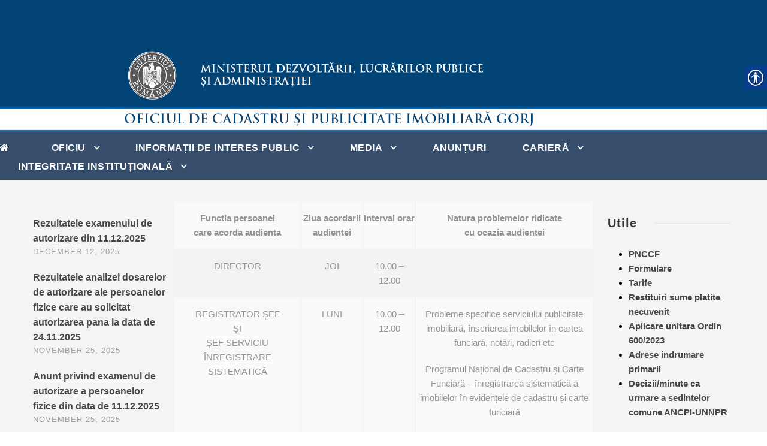

--- FILE ---
content_type: text/html; charset=UTF-8
request_url: https://gj.ancpi.ro/audiente-ocpi-gorj/
body_size: 66403
content:
<!DOCTYPE html>
<html lang="en-US" class="no-js">
<head>
	<meta charset="UTF-8">
	<meta name="viewport" content="width=device-width, initial-scale=1">
	<link rel="profile" href="http://gmpg.org/xfn/11">
	<link rel="pingback" href="https://gj.ancpi.ro/xmlrpc.php">
	<title>Audiente &#8211; OCPI Gorj</title>
<meta name='robots' content='max-image-preview:large' />
	<style>img:is([sizes="auto" i], [sizes^="auto," i]) { contain-intrinsic-size: 3000px 1500px }</style>
	<link rel="alternate" type="application/rss+xml" title="OCPI Gorj &raquo; Feed" href="https://gj.ancpi.ro/feed/" />
<link rel='stylesheet' id='wp-block-library-css' href='https://gj.ancpi.ro/wp-includes/css/dist/block-library/style.min.css' type='text/css' media='all' />
<style id='pdfemb-pdf-embedder-viewer-style-inline-css' type='text/css'>
.wp-block-pdfemb-pdf-embedder-viewer{max-width:none}

</style>
<style id='classic-theme-styles-inline-css' type='text/css'>
/*! This file is auto-generated */
.wp-block-button__link{color:#fff;background-color:#32373c;border-radius:9999px;box-shadow:none;text-decoration:none;padding:calc(.667em + 2px) calc(1.333em + 2px);font-size:1.125em}.wp-block-file__button{background:#32373c;color:#fff;text-decoration:none}
</style>
<style id='global-styles-inline-css' type='text/css'>
:root{--wp--preset--aspect-ratio--square: 1;--wp--preset--aspect-ratio--4-3: 4/3;--wp--preset--aspect-ratio--3-4: 3/4;--wp--preset--aspect-ratio--3-2: 3/2;--wp--preset--aspect-ratio--2-3: 2/3;--wp--preset--aspect-ratio--16-9: 16/9;--wp--preset--aspect-ratio--9-16: 9/16;--wp--preset--color--black: #000000;--wp--preset--color--cyan-bluish-gray: #abb8c3;--wp--preset--color--white: #ffffff;--wp--preset--color--pale-pink: #f78da7;--wp--preset--color--vivid-red: #cf2e2e;--wp--preset--color--luminous-vivid-orange: #ff6900;--wp--preset--color--luminous-vivid-amber: #fcb900;--wp--preset--color--light-green-cyan: #7bdcb5;--wp--preset--color--vivid-green-cyan: #00d084;--wp--preset--color--pale-cyan-blue: #8ed1fc;--wp--preset--color--vivid-cyan-blue: #0693e3;--wp--preset--color--vivid-purple: #9b51e0;--wp--preset--gradient--vivid-cyan-blue-to-vivid-purple: linear-gradient(135deg,rgba(6,147,227,1) 0%,rgb(155,81,224) 100%);--wp--preset--gradient--light-green-cyan-to-vivid-green-cyan: linear-gradient(135deg,rgb(122,220,180) 0%,rgb(0,208,130) 100%);--wp--preset--gradient--luminous-vivid-amber-to-luminous-vivid-orange: linear-gradient(135deg,rgba(252,185,0,1) 0%,rgba(255,105,0,1) 100%);--wp--preset--gradient--luminous-vivid-orange-to-vivid-red: linear-gradient(135deg,rgba(255,105,0,1) 0%,rgb(207,46,46) 100%);--wp--preset--gradient--very-light-gray-to-cyan-bluish-gray: linear-gradient(135deg,rgb(238,238,238) 0%,rgb(169,184,195) 100%);--wp--preset--gradient--cool-to-warm-spectrum: linear-gradient(135deg,rgb(74,234,220) 0%,rgb(151,120,209) 20%,rgb(207,42,186) 40%,rgb(238,44,130) 60%,rgb(251,105,98) 80%,rgb(254,248,76) 100%);--wp--preset--gradient--blush-light-purple: linear-gradient(135deg,rgb(255,206,236) 0%,rgb(152,150,240) 100%);--wp--preset--gradient--blush-bordeaux: linear-gradient(135deg,rgb(254,205,165) 0%,rgb(254,45,45) 50%,rgb(107,0,62) 100%);--wp--preset--gradient--luminous-dusk: linear-gradient(135deg,rgb(255,203,112) 0%,rgb(199,81,192) 50%,rgb(65,88,208) 100%);--wp--preset--gradient--pale-ocean: linear-gradient(135deg,rgb(255,245,203) 0%,rgb(182,227,212) 50%,rgb(51,167,181) 100%);--wp--preset--gradient--electric-grass: linear-gradient(135deg,rgb(202,248,128) 0%,rgb(113,206,126) 100%);--wp--preset--gradient--midnight: linear-gradient(135deg,rgb(2,3,129) 0%,rgb(40,116,252) 100%);--wp--preset--font-size--small: 13px;--wp--preset--font-size--medium: 20px;--wp--preset--font-size--large: 36px;--wp--preset--font-size--x-large: 42px;--wp--preset--spacing--20: 0.44rem;--wp--preset--spacing--30: 0.67rem;--wp--preset--spacing--40: 1rem;--wp--preset--spacing--50: 1.5rem;--wp--preset--spacing--60: 2.25rem;--wp--preset--spacing--70: 3.38rem;--wp--preset--spacing--80: 5.06rem;--wp--preset--shadow--natural: 6px 6px 9px rgba(0, 0, 0, 0.2);--wp--preset--shadow--deep: 12px 12px 50px rgba(0, 0, 0, 0.4);--wp--preset--shadow--sharp: 6px 6px 0px rgba(0, 0, 0, 0.2);--wp--preset--shadow--outlined: 6px 6px 0px -3px rgba(255, 255, 255, 1), 6px 6px rgba(0, 0, 0, 1);--wp--preset--shadow--crisp: 6px 6px 0px rgba(0, 0, 0, 1);}:where(.is-layout-flex){gap: 0.5em;}:where(.is-layout-grid){gap: 0.5em;}body .is-layout-flex{display: flex;}.is-layout-flex{flex-wrap: wrap;align-items: center;}.is-layout-flex > :is(*, div){margin: 0;}body .is-layout-grid{display: grid;}.is-layout-grid > :is(*, div){margin: 0;}:where(.wp-block-columns.is-layout-flex){gap: 2em;}:where(.wp-block-columns.is-layout-grid){gap: 2em;}:where(.wp-block-post-template.is-layout-flex){gap: 1.25em;}:where(.wp-block-post-template.is-layout-grid){gap: 1.25em;}.has-black-color{color: var(--wp--preset--color--black) !important;}.has-cyan-bluish-gray-color{color: var(--wp--preset--color--cyan-bluish-gray) !important;}.has-white-color{color: var(--wp--preset--color--white) !important;}.has-pale-pink-color{color: var(--wp--preset--color--pale-pink) !important;}.has-vivid-red-color{color: var(--wp--preset--color--vivid-red) !important;}.has-luminous-vivid-orange-color{color: var(--wp--preset--color--luminous-vivid-orange) !important;}.has-luminous-vivid-amber-color{color: var(--wp--preset--color--luminous-vivid-amber) !important;}.has-light-green-cyan-color{color: var(--wp--preset--color--light-green-cyan) !important;}.has-vivid-green-cyan-color{color: var(--wp--preset--color--vivid-green-cyan) !important;}.has-pale-cyan-blue-color{color: var(--wp--preset--color--pale-cyan-blue) !important;}.has-vivid-cyan-blue-color{color: var(--wp--preset--color--vivid-cyan-blue) !important;}.has-vivid-purple-color{color: var(--wp--preset--color--vivid-purple) !important;}.has-black-background-color{background-color: var(--wp--preset--color--black) !important;}.has-cyan-bluish-gray-background-color{background-color: var(--wp--preset--color--cyan-bluish-gray) !important;}.has-white-background-color{background-color: var(--wp--preset--color--white) !important;}.has-pale-pink-background-color{background-color: var(--wp--preset--color--pale-pink) !important;}.has-vivid-red-background-color{background-color: var(--wp--preset--color--vivid-red) !important;}.has-luminous-vivid-orange-background-color{background-color: var(--wp--preset--color--luminous-vivid-orange) !important;}.has-luminous-vivid-amber-background-color{background-color: var(--wp--preset--color--luminous-vivid-amber) !important;}.has-light-green-cyan-background-color{background-color: var(--wp--preset--color--light-green-cyan) !important;}.has-vivid-green-cyan-background-color{background-color: var(--wp--preset--color--vivid-green-cyan) !important;}.has-pale-cyan-blue-background-color{background-color: var(--wp--preset--color--pale-cyan-blue) !important;}.has-vivid-cyan-blue-background-color{background-color: var(--wp--preset--color--vivid-cyan-blue) !important;}.has-vivid-purple-background-color{background-color: var(--wp--preset--color--vivid-purple) !important;}.has-black-border-color{border-color: var(--wp--preset--color--black) !important;}.has-cyan-bluish-gray-border-color{border-color: var(--wp--preset--color--cyan-bluish-gray) !important;}.has-white-border-color{border-color: var(--wp--preset--color--white) !important;}.has-pale-pink-border-color{border-color: var(--wp--preset--color--pale-pink) !important;}.has-vivid-red-border-color{border-color: var(--wp--preset--color--vivid-red) !important;}.has-luminous-vivid-orange-border-color{border-color: var(--wp--preset--color--luminous-vivid-orange) !important;}.has-luminous-vivid-amber-border-color{border-color: var(--wp--preset--color--luminous-vivid-amber) !important;}.has-light-green-cyan-border-color{border-color: var(--wp--preset--color--light-green-cyan) !important;}.has-vivid-green-cyan-border-color{border-color: var(--wp--preset--color--vivid-green-cyan) !important;}.has-pale-cyan-blue-border-color{border-color: var(--wp--preset--color--pale-cyan-blue) !important;}.has-vivid-cyan-blue-border-color{border-color: var(--wp--preset--color--vivid-cyan-blue) !important;}.has-vivid-purple-border-color{border-color: var(--wp--preset--color--vivid-purple) !important;}.has-vivid-cyan-blue-to-vivid-purple-gradient-background{background: var(--wp--preset--gradient--vivid-cyan-blue-to-vivid-purple) !important;}.has-light-green-cyan-to-vivid-green-cyan-gradient-background{background: var(--wp--preset--gradient--light-green-cyan-to-vivid-green-cyan) !important;}.has-luminous-vivid-amber-to-luminous-vivid-orange-gradient-background{background: var(--wp--preset--gradient--luminous-vivid-amber-to-luminous-vivid-orange) !important;}.has-luminous-vivid-orange-to-vivid-red-gradient-background{background: var(--wp--preset--gradient--luminous-vivid-orange-to-vivid-red) !important;}.has-very-light-gray-to-cyan-bluish-gray-gradient-background{background: var(--wp--preset--gradient--very-light-gray-to-cyan-bluish-gray) !important;}.has-cool-to-warm-spectrum-gradient-background{background: var(--wp--preset--gradient--cool-to-warm-spectrum) !important;}.has-blush-light-purple-gradient-background{background: var(--wp--preset--gradient--blush-light-purple) !important;}.has-blush-bordeaux-gradient-background{background: var(--wp--preset--gradient--blush-bordeaux) !important;}.has-luminous-dusk-gradient-background{background: var(--wp--preset--gradient--luminous-dusk) !important;}.has-pale-ocean-gradient-background{background: var(--wp--preset--gradient--pale-ocean) !important;}.has-electric-grass-gradient-background{background: var(--wp--preset--gradient--electric-grass) !important;}.has-midnight-gradient-background{background: var(--wp--preset--gradient--midnight) !important;}.has-small-font-size{font-size: var(--wp--preset--font-size--small) !important;}.has-medium-font-size{font-size: var(--wp--preset--font-size--medium) !important;}.has-large-font-size{font-size: var(--wp--preset--font-size--large) !important;}.has-x-large-font-size{font-size: var(--wp--preset--font-size--x-large) !important;}
:where(.wp-block-post-template.is-layout-flex){gap: 1.25em;}:where(.wp-block-post-template.is-layout-grid){gap: 1.25em;}
:where(.wp-block-columns.is-layout-flex){gap: 2em;}:where(.wp-block-columns.is-layout-grid){gap: 2em;}
:root :where(.wp-block-pullquote){font-size: 1.5em;line-height: 1.6;}
</style>
<link rel='stylesheet' id='contact-form-7-css' href='https://gj.ancpi.ro/wp-content/plugins/contact-form-7/includes/css/styles.css' type='text/css' media='all' />
<link rel='stylesheet' id='da-frontend-css' href='https://gj.ancpi.ro/wp-content/plugins/download-attachments/css/frontend.css' type='text/css' media='all' />
<link rel='stylesheet' id='real-accessability-css' href='https://gj.ancpi.ro/wp-content/plugins/real-accessability/real-accessability.css' type='text/css' media='all' />
<link rel='stylesheet' id='wpdreams-asp-basic-css' href='https://gj.ancpi.ro/wp-content/plugins/ajax-search-pro/css/style.basic.css' type='text/css' media='all' />
<link rel='stylesheet' id='wpdreams-asp-chosen-css' href='https://gj.ancpi.ro/wp-content/plugins/ajax-search-pro/css/chosen/chosen.css' type='text/css' media='all' />
<link rel='stylesheet' id='wpdreams-ajaxsearchpro-instances-css' href='https://gj.ancpi.ro/wp-content/uploads/asp_upload/style.instances.css' type='text/css' media='all' />
<link rel='stylesheet' id='gdlr-core-plugin-css' href='https://gj.ancpi.ro/wp-content/plugins/goodlayers-core/plugins/combine/style.css' type='text/css' media='all' />
<link rel='stylesheet' id='gdlr-core-page-builder-css' href='https://gj.ancpi.ro/wp-content/plugins/goodlayers-core/include/css/page-builder.css' type='text/css' media='all' />
<link rel='stylesheet' id='font-awesome-css' href='https://gj.ancpi.ro/wp-content/themes/ancpi-pcd/plugins/font-awesome/css/font-awesome.min.css' type='text/css' media='all' />
<link rel='stylesheet' id='font-elegant-css' href='https://gj.ancpi.ro/wp-content/themes/ancpi-pcd/plugins/elegant-font/style.css' type='text/css' media='all' />
<link rel='stylesheet' id='infinite-style-core-css' href='https://gj.ancpi.ro/wp-content/themes/ancpi-pcd/css/style-core.css' type='text/css' media='all' />
<link rel='stylesheet' id='infinite-custom-style-css' href='https://gj.ancpi.ro/wp-content/uploads/gdlr-style-custom.css?1672390423' type='text/css' media='all' />
<link rel="stylesheet" type="text/css" href="https://gj.ancpi.ro/wp-content/plugins/smart-slider-3/Public/SmartSlider3/Application/Frontend/Assets/dist/smartslider.min.css?ver=e8140d08" media="all">
<style data-related="n2-ss-3">div#n2-ss-3 .n2-ss-slider-1{display:grid;position:relative;}div#n2-ss-3 .n2-ss-slider-2{display:grid;position:relative;overflow:hidden;padding:0px 0px 0px 0px;border:0px solid RGBA(62,62,62,1);border-radius:0px;background-clip:padding-box;background-repeat:repeat;background-position:50% 50%;background-size:cover;background-attachment:scroll;z-index:1;}div#n2-ss-3:not(.n2-ss-loaded) .n2-ss-slider-2{background-image:none !important;}div#n2-ss-3 .n2-ss-slider-3{display:grid;grid-template-areas:'cover';position:relative;overflow:hidden;z-index:10;}div#n2-ss-3 .n2-ss-slider-3 > *{grid-area:cover;}div#n2-ss-3 .n2-ss-slide-backgrounds,div#n2-ss-3 .n2-ss-slider-3 > .n2-ss-divider{position:relative;}div#n2-ss-3 .n2-ss-slide-backgrounds{z-index:10;}div#n2-ss-3 .n2-ss-slide-backgrounds > *{overflow:hidden;}div#n2-ss-3 .n2-ss-slide-background{transform:translateX(-100000px);}div#n2-ss-3 .n2-ss-slider-4{place-self:center;position:relative;width:100%;height:100%;z-index:20;display:grid;grid-template-areas:'slide';}div#n2-ss-3 .n2-ss-slider-4 > *{grid-area:slide;}div#n2-ss-3.n2-ss-full-page--constrain-ratio .n2-ss-slider-4{height:auto;}div#n2-ss-3 .n2-ss-slide{display:grid;place-items:center;grid-auto-columns:100%;position:relative;z-index:20;-webkit-backface-visibility:hidden;transform:translateX(-100000px);}div#n2-ss-3 .n2-ss-slide{perspective:1500px;}div#n2-ss-3 .n2-ss-slide-active{z-index:21;}.n2-ss-background-animation{position:absolute;top:0;left:0;width:100%;height:100%;z-index:3;}div#n2-ss-3 .n2-ss-slide-limiter{max-width:305px;}div#n2-ss-3 .n-uc-3aLc8yklcP7q{padding:10px 10px 10px 10px}div#n2-ss-3 .n-uc-so04LWdIy2np{padding:10px 10px 10px 10px}div#n2-ss-3-align{max-width:305px;}@media (min-width: 1200px){div#n2-ss-3 [data-hide-desktopportrait="1"]{display: none !important;}}@media (orientation: landscape) and (max-width: 1199px) and (min-width: 901px),(orientation: portrait) and (max-width: 1199px) and (min-width: 701px){div#n2-ss-3 [data-hide-tabletportrait="1"]{display: none !important;}}@media (orientation: landscape) and (max-width: 900px),(orientation: portrait) and (max-width: 700px){div#n2-ss-3 [data-hide-mobileportrait="1"]{display: none !important;}}</style>
<script>(function(){this._N2=this._N2||{_r:[],_d:[],r:function(){this._r.push(arguments)},d:function(){this._d.push(arguments)}}}).call(window);</script><script src="https://gj.ancpi.ro/wp-content/plugins/smart-slider-3/Public/SmartSlider3/Application/Frontend/Assets/dist/n2.min.js?ver=e8140d08" defer async></script>
<script src="https://gj.ancpi.ro/wp-content/plugins/smart-slider-3/Public/SmartSlider3/Application/Frontend/Assets/dist/smartslider-frontend.min.js?ver=e8140d08" defer async></script>
<script src="https://gj.ancpi.ro/wp-content/plugins/smart-slider-3/Public/SmartSlider3/Slider/SliderType/Simple/Assets/dist/ss-simple.min.js?ver=e8140d08" defer async></script>
<script>_N2.r('documentReady',function(){_N2.r(["documentReady","smartslider-frontend","ss-simple"],function(){new _N2.SmartSliderSimple('n2-ss-3',{"admin":false,"background.video.mobile":1,"loadingTime":2000,"alias":{"id":0,"smoothScroll":0,"slideSwitch":0,"scroll":1},"align":"normal","isDelayed":0,"responsive":{"mediaQueries":{"all":false,"desktopportrait":["(min-width: 1200px)"],"tabletportrait":["(orientation: landscape) and (max-width: 1199px) and (min-width: 901px)","(orientation: portrait) and (max-width: 1199px) and (min-width: 701px)"],"mobileportrait":["(orientation: landscape) and (max-width: 900px)","(orientation: portrait) and (max-width: 700px)"]},"base":{"slideOuterWidth":305,"slideOuterHeight":128,"sliderWidth":305,"sliderHeight":128,"slideWidth":305,"slideHeight":128},"hideOn":{"desktopLandscape":false,"desktopPortrait":false,"tabletLandscape":false,"tabletPortrait":false,"mobileLandscape":false,"mobilePortrait":false},"onResizeEnabled":true,"type":"auto","sliderHeightBasedOn":"real","focusUser":1,"focusEdge":"auto","breakpoints":[{"device":"tabletPortrait","type":"max-screen-width","portraitWidth":1199,"landscapeWidth":1199},{"device":"mobilePortrait","type":"max-screen-width","portraitWidth":700,"landscapeWidth":900}],"enabledDevices":{"desktopLandscape":0,"desktopPortrait":1,"tabletLandscape":0,"tabletPortrait":1,"mobileLandscape":0,"mobilePortrait":1},"sizes":{"desktopPortrait":{"width":305,"height":128,"max":3000,"min":305},"tabletPortrait":{"width":305,"height":128,"customHeight":false,"max":1199,"min":305},"mobilePortrait":{"width":305,"height":128,"customHeight":false,"max":900,"min":305}},"overflowHiddenPage":0,"focus":{"offsetTop":"#wpadminbar","offsetBottom":""}},"controls":{"mousewheel":0,"touch":"horizontal","keyboard":1,"blockCarouselInteraction":1},"playWhenVisible":1,"playWhenVisibleAt":0.5,"lazyLoad":0,"lazyLoadNeighbor":0,"blockrightclick":0,"maintainSession":0,"autoplay":{"enabled":1,"start":1,"duration":3000,"autoplayLoop":1,"allowReStart":0,"pause":{"click":1,"mouse":"0","mediaStarted":1},"resume":{"click":0,"mouse":"0","mediaEnded":1,"slidechanged":0},"interval":1,"intervalModifier":"loop","intervalSlide":"current"},"perspective":1500,"layerMode":{"playOnce":0,"playFirstLayer":1,"mode":"skippable","inAnimation":"mainInEnd"},"bgAnimations":0,"mainanimation":{"type":"fade","duration":800,"delay":0,"ease":"easeOutQuad","shiftedBackgroundAnimation":0},"carousel":1,"initCallbacks":function(){}})})});</script><script type="text/javascript" src="https://gj.ancpi.ro/wp-includes/js/jquery/jquery.min.js" id="jquery-core-js"></script>
<script type="text/javascript" src="https://gj.ancpi.ro/wp-includes/js/jquery/jquery-migrate.min.js" id="jquery-migrate-js"></script>
<!--[if lt IE 9]>
<script type="text/javascript" src="https://gj.ancpi.ro/wp-content/themes/ancpi-pcd/js/html5.js" id="infinite-html5js-js"></script>
<![endif]-->
<link rel="https://api.w.org/" href="https://gj.ancpi.ro/wp-json/" /><link rel="alternate" title="JSON" type="application/json" href="https://gj.ancpi.ro/wp-json/wp/v2/pages/4946" /><meta name="generator" content="WordPress 6.7.4" />
<link rel="canonical" href="https://gj.ancpi.ro/audiente-ocpi-gorj/" />
<link rel='shortlink' href='https://gj.ancpi.ro/?p=4946' />
<link rel="alternate" title="oEmbed (JSON)" type="application/json+oembed" href="https://gj.ancpi.ro/wp-json/oembed/1.0/embed?url=https%3A%2F%2Fgj.ancpi.ro%2Faudiente-ocpi-gorj%2F" />
<link rel="alternate" title="oEmbed (XML)" type="text/xml+oembed" href="https://gj.ancpi.ro/wp-json/oembed/1.0/embed?url=https%3A%2F%2Fgj.ancpi.ro%2Faudiente-ocpi-gorj%2F&#038;format=xml" />
                <link href='//fonts.googleapis.com/css?family=Lato:300|Lato:400|Lato:700' rel='stylesheet' type='text/css'>
                                <link href='//fonts.googleapis.com/css?family=Open+Sans:300|Open+Sans:400|Open+Sans:700' rel='stylesheet' type='text/css'>
                            <style type="text/css">
                <!--
                @font-face {
                    font-family: 'asppsicons2';
                    src: url('https://gj.ancpi.ro/wp-content/plugins/ajax-search-pro/css/fonts/icons/icons2.eot');
                    src: url('https://gj.ancpi.ro/wp-content/plugins/ajax-search-pro/css/fonts/icons/icons2.eot?#iefix') format('embedded-opentype'),
                    url('https://gj.ancpi.ro/wp-content/plugins/ajax-search-pro/css/fonts/icons/icons2.woff2') format('woff2'),
                    url('https://gj.ancpi.ro/wp-content/plugins/ajax-search-pro/css/fonts/icons/icons2.woff') format('woff'),
                    url('https://gj.ancpi.ro/wp-content/plugins/ajax-search-pro/css/fonts/icons/icons2.ttf') format('truetype'),
                    url('https://gj.ancpi.ro/wp-content/plugins/ajax-search-pro/css/fonts/icons/icons2.svg#icons') format('svg');
                    font-weight: normal;
                    font-style: normal;
                }
                .asp_m{height: 0;}                -->
            </style>
                        <script type="text/javascript">
                if ( typeof _ASP !== "undefined" && _ASP !== null && typeof _ASP.initialize !== "undefined" )
                    _ASP.initialize();
            </script>
            		<style type="text/css" id="wp-custom-css">
			.infinite-column-30
{
	width:60%	
}

.infinite-content-area
{
    padding-top: 5%;
}

.infinite-single-nav .infinite-text
{
	  background-color: #364e6b;
    padding: 10px 10px 10px 10px;
}

.infinite-center-nav-menu-item li img{ display: none;} 

.infinite-page-title-wrap.infinite-style-custom .infinite-page-title
{
padding-left: 20%;
}

		</style>
		</head>

<body class="page-template-default page page-id-4946 gdlr-core-body real-accessability-body infinite-body infinite-body-front infinite-full  infinite-with-sticky-navigation  infinite-blockquote-style-2 gdlr-core-link-to-lightbox">
	
	<div class="pcdata-header"><div class="pcd-header"><a href="http://bz.ancpi.ro"></a></div></div>
	
	
	
<div class="infinite-mobile-header-wrap" ><div class="infinite-mobile-header infinite-header-background infinite-style-slide " id="infinite-mobile-header" ><div class="infinite-mobile-header-container infinite-container clearfix" ><div class="infinite-logo  infinite-item-pdlr infinite-mobile-logo-center"><div class="infinite-logo-inner"><a href="https://gj.ancpi.ro/" ><img src="https://gj.ancpi.ro/wp-content/themes/ancpi-pcd/images/logo.png" alt="" /></a></div></div><div class="infinite-mobile-menu-right" ></div><div class="infinite-mobile-menu-left" ><div class="infinite-mobile-menu" ><a class="infinite-mm-menu-button infinite-mobile-menu-button infinite-mobile-button-hamburger-with-border" href="#infinite-mobile-menu" ><i class="fa fa-bars" ></i></a><div class="infinite-mm-menu-wrap infinite-navigation-font" id="infinite-mobile-menu" data-slide="right" ><ul id="menu-main-navigation" class="m-menu"><li class="menu-item menu-item-type-custom menu-item-object-custom menu-item-home menu-item-1477"><a href="http://gj.ancpi.ro"><i class="fa fa-home" id="yui_patched_v3_11_0_1_1537444636062_304"></i></a></li>
<li class="menu-item menu-item-type-post_type menu-item-object-page menu-item-home current-menu-ancestor current-menu-parent current_page_parent current_page_ancestor menu-item-has-children menu-item-1325"><a href="https://gj.ancpi.ro/">Oficiu</a>
<ul class="sub-menu">
	<li class="menu-item menu-item-type-post_type menu-item-object-page menu-item-4926"><a href="https://gj.ancpi.ro/conducere/">Conducere</a></li>
	<li class="menu-item menu-item-type-post_type menu-item-object-page menu-item-4939"><a href="https://gj.ancpi.ro/organigrama-ocpi-gorj/">Organigrama</a></li>
	<li class="menu-item menu-item-type-post_type menu-item-object-page menu-item-5196"><a href="https://gj.ancpi.ro/programul-de-lucru/">Programul de lucru</a></li>
	<li class="menu-item menu-item-type-post_type menu-item-object-page current-menu-item page_item page-item-4946 current_page_item menu-item-4948"><a href="https://gj.ancpi.ro/audiente-ocpi-gorj/" aria-current="page">Audiente</a></li>
	<li class="menu-item menu-item-type-custom menu-item-object-custom menu-item-5654"><a href="http://86.122.193.151/sesizari1/">Sesizari</a></li>
	<li class="menu-item menu-item-type-post_type menu-item-object-page menu-item-2128"><a href="https://gj.ancpi.ro/contact/">Contact</a></li>
</ul>
</li>
<li class="menu-item menu-item-type-custom menu-item-object-custom menu-item-has-children menu-item-5287"><a href="#">Informații de interes public</a>
<ul class="sub-menu">
	<li class="menu-item menu-item-type-post_type menu-item-object-page menu-item-has-children menu-item-5188"><a href="https://gj.ancpi.ro/acte-normative/">Acte normative</a>
	<ul class="sub-menu">
		<li class="menu-item menu-item-type-post_type menu-item-object-page menu-item-5311"><a href="https://gj.ancpi.ro/legea-7-1996/">Legea 7/1996</a></li>
		<li class="menu-item menu-item-type-post_type menu-item-object-page menu-item-5472"><a href="https://gj.ancpi.ro/ordinul-700-2014/">Ordinul 600/2023</a></li>
		<li class="menu-item menu-item-type-post_type menu-item-object-page menu-item-5333"><a href="https://gj.ancpi.ro/ordinul-1445-2016/">Ordinul 1445/2016</a></li>
		<li class="menu-item menu-item-type-post_type menu-item-object-page menu-item-5331"><a href="https://gj.ancpi.ro/ordinul-107-2010/">Ordinul 107/2010</a></li>
		<li class="menu-item menu-item-type-custom menu-item-object-custom menu-item-6257"><a target="_blank" href="https://gj.ancpi.ro/wp-content/uploads/2025/06/Ordin-stagii-practica.pdf">Ordin pentru regulamentul  privind organizarea  si desfasurarea stagiilor de practica</a></li>
		<li class="menu-item menu-item-type-custom menu-item-object-custom menu-item-5295"><a target="_blank" href="https://www.ancpi.ro/ordine-director-general/">Ordine Director General</a></li>
		<li class="menu-item menu-item-type-custom menu-item-object-custom menu-item-5307"><a target="_blank" href="https://www.ancpi.ro/puncte-de-vedere/">Puncte de vedere ANCPI</a></li>
		<li class="menu-item menu-item-type-custom menu-item-object-custom menu-item-5296"><a target="_blank" href="https://www.ancpi.ro/proceduri-si-coordonare-tehnica/">Proceduri și coordonare tehnică ANCPI</a></li>
	</ul>
</li>
	<li class="menu-item menu-item-type-post_type menu-item-object-page menu-item-5213"><a href="https://gj.ancpi.ro/surse-financiare-buget-bilant/">Surse financiare, buget, bilanț</a></li>
	<li class="menu-item menu-item-type-post_type menu-item-object-page menu-item-5242"><a href="https://gj.ancpi.ro/transparenta-veniturilor/">Transparența veniturilor</a></li>
	<li class="menu-item menu-item-type-post_type menu-item-object-page menu-item-5161"><a href="https://gj.ancpi.ro/declaratii-de-avere-si-de-interese/">Declarații de avere și de interese</a></li>
	<li class="menu-item menu-item-type-custom menu-item-object-custom menu-item-has-children menu-item-5260"><a href="#">Legea 544</a>
	<ul class="sub-menu">
		<li class="menu-item menu-item-type-custom menu-item-object-custom menu-item-5283"><a href="https://legislatie.just.ro/Public/DetaliiDocumentAfis/31413">Legea 544/2001</a></li>
		<li class="menu-item menu-item-type-custom menu-item-object-custom menu-item-5284"><a href="https://legislatie.just.ro/public/detaliidocument/34416">Hotararea 123/2002 Norme metodologice</a></li>
		<li class="menu-item menu-item-type-post_type menu-item-object-page menu-item-5180"><a href="https://gj.ancpi.ro/lista-informatiilor-de-interes-public/">Lista informațiilor de interes public</a></li>
		<li class="menu-item menu-item-type-post_type menu-item-object-page menu-item-5277"><a href="https://gj.ancpi.ro/cerere-legea-544/">Model cerere legea 544</a></li>
		<li class="menu-item menu-item-type-post_type menu-item-object-page menu-item-5291"><a href="https://gj.ancpi.ro/modalitati-contestare/">Modalități contestare</a></li>
		<li class="menu-item menu-item-type-post_type menu-item-object-page menu-item-5276"><a href="https://gj.ancpi.ro/reclamatie-administrativa-tip-1/">Reclamație administrativa tip 1</a></li>
		<li class="menu-item menu-item-type-post_type menu-item-object-page menu-item-5275"><a href="https://gj.ancpi.ro/reclamatie-administrativa-tip-2/">Reclamație administrativa tip 2</a></li>
		<li class="menu-item menu-item-type-post_type menu-item-object-page menu-item-5264"><a href="https://gj.ancpi.ro/costuri-copiere/">Costuri copiere</a></li>
		<li class="menu-item menu-item-type-post_type menu-item-object-page menu-item-5225"><a href="https://gj.ancpi.ro/raport-legea-544/">Raport legea 544</a></li>
	</ul>
</li>
	<li class="menu-item menu-item-type-post_type menu-item-object-page menu-item-5617"><a href="https://gj.ancpi.ro/gdpr/">Protectia datelor cu caracter personal</a></li>
</ul>
</li>
<li class="menu-item menu-item-type-custom menu-item-object-custom menu-item-has-children menu-item-5069"><a href="#">Media</a>
<ul class="sub-menu">
	<li class="menu-item menu-item-type-taxonomy menu-item-object-category menu-item-5070"><a href="https://gj.ancpi.ro/category/comunicate-de-presa/">Comunicate de presă</a></li>
</ul>
</li>
<li class="menu-item menu-item-type-taxonomy menu-item-object-category menu-item-5072"><a href="https://gj.ancpi.ro/category/anunturi/">Anunțuri</a></li>
<li class="menu-item menu-item-type-custom menu-item-object-custom menu-item-has-children menu-item-5020"><a href="#">Carieră</a>
<ul class="sub-menu">
	<li class="menu-item menu-item-type-taxonomy menu-item-object-category menu-item-5074"><a href="https://gj.ancpi.ro/category/anunturi-examene-de-autorizare/">Anunțuri examene de autorizare</a></li>
	<li class="menu-item menu-item-type-taxonomy menu-item-object-category menu-item-5073"><a href="https://gj.ancpi.ro/category/anunturi-de-angajare-si-promovare/">Anunțuri de angajare și promovare</a></li>
	<li class="menu-item menu-item-type-custom menu-item-object-custom menu-item-5792"><a href="https://gj.ancpi.ro/wp-content/uploads/2023/04/OCPI-Gorj-Anexa-procedura-concurs-2023-actualizata.pdf">Procedura privind organizarea concursurilor</a></li>
	<li class="menu-item menu-item-type-custom menu-item-object-custom menu-item-5791"><a href="https://gj.ancpi.ro/wp-content/uploads/2023/08/ODG-1465.pdf">Regulament privind organizarea si desfasurarea stagiilor de practica</a></li>
</ul>
</li>
<li class="menu-item menu-item-type-custom menu-item-object-custom menu-item-has-children menu-item-5685"><a href="#">INTEGRITATE INSTITUȚIONALĂ</a>
<ul class="sub-menu">
	<li class="menu-item menu-item-type-post_type menu-item-object-page menu-item-5686"><a href="https://gj.ancpi.ro/avertizor-in-interes-public/">Avertizări de integritate</a></li>
	<li class="menu-item menu-item-type-post_type menu-item-object-page menu-item-5398"><a href="https://gj.ancpi.ro/etica/">Etica si integritate</a></li>
</ul>
</li>
</ul></div></div></div></div></div></div><div class="infinite-body-outer-wrapper ">
		<div class="infinite-body-wrapper clearfix  infinite-with-frame">
		
<header class="infinite-header-wrap infinite-header-style-plain  infinite-style-splitted-menu infinite-sticky-navigation infinite-style-fixed" data-navigation-offset="0px"  >
	<div class="infinite-header-background" ></div>
	<div class="infinite-header-container  infinite-header-full">
			
		<div class="infinite-header-container-inner clearfix">
						<div class="infinite-navigation infinite-item-pdlr clearfix infinite-navigation-submenu-indicator " >
			<div class="infinite-main-menu" id="infinite-main-menu" ><ul id="menu-main-navigation-1" class="sf-menu"><li  class="menu-item menu-item-type-custom menu-item-object-custom menu-item-home menu-item-1477 infinite-normal-menu"><a href="http://gj.ancpi.ro"><i class="fa fa-home" id="yui_patched_v3_11_0_1_1537444636062_304"></i></a></li>
<li  class="menu-item menu-item-type-post_type menu-item-object-page menu-item-home current-menu-ancestor current-menu-parent current_page_parent current_page_ancestor menu-item-has-children menu-item-1325 infinite-normal-menu"><a href="https://gj.ancpi.ro/" class="sf-with-ul-pre">Oficiu</a>
<ul class="sub-menu">
	<li  class="menu-item menu-item-type-post_type menu-item-object-page menu-item-4926" data-size="60"><a href="https://gj.ancpi.ro/conducere/">Conducere</a></li>
	<li  class="menu-item menu-item-type-post_type menu-item-object-page menu-item-4939" data-size="60"><a href="https://gj.ancpi.ro/organigrama-ocpi-gorj/">Organigrama</a></li>
	<li  class="menu-item menu-item-type-post_type menu-item-object-page menu-item-5196" data-size="60"><a href="https://gj.ancpi.ro/programul-de-lucru/">Programul de lucru</a></li>
	<li  class="menu-item menu-item-type-post_type menu-item-object-page current-menu-item page_item page-item-4946 current_page_item menu-item-4948" data-size="60"><a href="https://gj.ancpi.ro/audiente-ocpi-gorj/">Audiente</a></li>
	<li  class="menu-item menu-item-type-custom menu-item-object-custom menu-item-5654" data-size="60"><a href="http://86.122.193.151/sesizari1/">Sesizari</a></li>
	<li  class="menu-item menu-item-type-post_type menu-item-object-page menu-item-2128" data-size="60"><a href="https://gj.ancpi.ro/contact/">Contact</a></li>
</ul>
</li>
<li  class="menu-item menu-item-type-custom menu-item-object-custom menu-item-has-children menu-item-5287 infinite-normal-menu"><a href="#" class="sf-with-ul-pre">Informații de interes public</a>
<ul class="sub-menu">
	<li  class="menu-item menu-item-type-post_type menu-item-object-page menu-item-has-children menu-item-5188" data-size="60"><a href="https://gj.ancpi.ro/acte-normative/" class="sf-with-ul-pre">Acte normative</a>
	<ul class="sub-menu">
		<li  class="menu-item menu-item-type-post_type menu-item-object-page menu-item-5311"><a href="https://gj.ancpi.ro/legea-7-1996/">Legea 7/1996</a></li>
		<li  class="menu-item menu-item-type-post_type menu-item-object-page menu-item-5472"><a href="https://gj.ancpi.ro/ordinul-700-2014/">Ordinul 600/2023</a></li>
		<li  class="menu-item menu-item-type-post_type menu-item-object-page menu-item-5333"><a href="https://gj.ancpi.ro/ordinul-1445-2016/">Ordinul 1445/2016</a></li>
		<li  class="menu-item menu-item-type-post_type menu-item-object-page menu-item-5331"><a href="https://gj.ancpi.ro/ordinul-107-2010/">Ordinul 107/2010</a></li>
		<li  class="menu-item menu-item-type-custom menu-item-object-custom menu-item-6257"><a target="_blank" href="https://gj.ancpi.ro/wp-content/uploads/2025/06/Ordin-stagii-practica.pdf">Ordin pentru regulamentul  privind organizarea  si desfasurarea stagiilor de practica</a></li>
		<li  class="menu-item menu-item-type-custom menu-item-object-custom menu-item-5295"><a target="_blank" href="https://www.ancpi.ro/ordine-director-general/">Ordine Director General</a></li>
		<li  class="menu-item menu-item-type-custom menu-item-object-custom menu-item-5307"><a target="_blank" href="https://www.ancpi.ro/puncte-de-vedere/">Puncte de vedere ANCPI</a></li>
		<li  class="menu-item menu-item-type-custom menu-item-object-custom menu-item-5296"><a target="_blank" href="https://www.ancpi.ro/proceduri-si-coordonare-tehnica/">Proceduri și coordonare tehnică ANCPI</a></li>
	</ul>
</li>
	<li  class="menu-item menu-item-type-post_type menu-item-object-page menu-item-5213" data-size="60"><a href="https://gj.ancpi.ro/surse-financiare-buget-bilant/">Surse financiare, buget, bilanț</a></li>
	<li  class="menu-item menu-item-type-post_type menu-item-object-page menu-item-5242" data-size="60"><a href="https://gj.ancpi.ro/transparenta-veniturilor/">Transparența veniturilor</a></li>
	<li  class="menu-item menu-item-type-post_type menu-item-object-page menu-item-5161" data-size="60"><a href="https://gj.ancpi.ro/declaratii-de-avere-si-de-interese/">Declarații de avere și de interese</a></li>
	<li  class="menu-item menu-item-type-custom menu-item-object-custom menu-item-has-children menu-item-5260" data-size="60"><a href="#" class="sf-with-ul-pre">Legea 544</a>
	<ul class="sub-menu">
		<li  class="menu-item menu-item-type-custom menu-item-object-custom menu-item-5283"><a href="https://legislatie.just.ro/Public/DetaliiDocumentAfis/31413">Legea 544/2001</a></li>
		<li  class="menu-item menu-item-type-custom menu-item-object-custom menu-item-5284"><a href="https://legislatie.just.ro/public/detaliidocument/34416">Hotararea 123/2002 Norme metodologice</a></li>
		<li  class="menu-item menu-item-type-post_type menu-item-object-page menu-item-5180"><a href="https://gj.ancpi.ro/lista-informatiilor-de-interes-public/">Lista informațiilor de interes public</a></li>
		<li  class="menu-item menu-item-type-post_type menu-item-object-page menu-item-5277"><a href="https://gj.ancpi.ro/cerere-legea-544/">Model cerere legea 544</a></li>
		<li  class="menu-item menu-item-type-post_type menu-item-object-page menu-item-5291"><a href="https://gj.ancpi.ro/modalitati-contestare/">Modalități contestare</a></li>
		<li  class="menu-item menu-item-type-post_type menu-item-object-page menu-item-5276"><a href="https://gj.ancpi.ro/reclamatie-administrativa-tip-1/">Reclamație administrativa tip 1</a></li>
		<li  class="menu-item menu-item-type-post_type menu-item-object-page menu-item-5275"><a href="https://gj.ancpi.ro/reclamatie-administrativa-tip-2/">Reclamație administrativa tip 2</a></li>
		<li  class="menu-item menu-item-type-post_type menu-item-object-page menu-item-5264"><a href="https://gj.ancpi.ro/costuri-copiere/">Costuri copiere</a></li>
		<li  class="menu-item menu-item-type-post_type menu-item-object-page menu-item-5225"><a href="https://gj.ancpi.ro/raport-legea-544/">Raport legea 544</a></li>
	</ul>
</li>
	<li  class="menu-item menu-item-type-post_type menu-item-object-page menu-item-5617" data-size="60"><a href="https://gj.ancpi.ro/gdpr/">Protectia datelor cu caracter personal</a></li>
</ul>
</li>
<li  class="menu-item menu-item-type-custom menu-item-object-custom menu-item-has-children menu-item-5069 infinite-normal-menu"><a href="#" class="sf-with-ul-pre">Media</a>
<ul class="sub-menu">
	<li  class="menu-item menu-item-type-taxonomy menu-item-object-category menu-item-5070" data-size="60"><a href="https://gj.ancpi.ro/category/comunicate-de-presa/">Comunicate de presă</a></li>
</ul>
</li>
<li class="infinite-center-nav-menu-item" ><div class="infinite-logo  infinite-item-pdlr"><div class="infinite-logo-inner"><a href="https://gj.ancpi.ro/" ><img src="https://gj.ancpi.ro/wp-content/themes/ancpi-pcd/images/logo.png" alt="" /></a></div></div></li><li  class="menu-item menu-item-type-taxonomy menu-item-object-category menu-item-5072 infinite-normal-menu"><a href="https://gj.ancpi.ro/category/anunturi/">Anunțuri</a></li>
<li  class="menu-item menu-item-type-custom menu-item-object-custom menu-item-has-children menu-item-5020 infinite-normal-menu"><a href="#" class="sf-with-ul-pre">Carieră</a>
<ul class="sub-menu">
	<li  class="menu-item menu-item-type-taxonomy menu-item-object-category menu-item-5074" data-size="60"><a href="https://gj.ancpi.ro/category/anunturi-examene-de-autorizare/">Anunțuri examene de autorizare</a></li>
	<li  class="menu-item menu-item-type-taxonomy menu-item-object-category menu-item-5073" data-size="60"><a href="https://gj.ancpi.ro/category/anunturi-de-angajare-si-promovare/">Anunțuri de angajare și promovare</a></li>
	<li  class="menu-item menu-item-type-custom menu-item-object-custom menu-item-5792" data-size="60"><a href="https://gj.ancpi.ro/wp-content/uploads/2023/04/OCPI-Gorj-Anexa-procedura-concurs-2023-actualizata.pdf">Procedura privind organizarea concursurilor</a></li>
	<li  class="menu-item menu-item-type-custom menu-item-object-custom menu-item-5791" data-size="60"><a href="https://gj.ancpi.ro/wp-content/uploads/2023/08/ODG-1465.pdf">Regulament privind organizarea si desfasurarea stagiilor de practica</a></li>
</ul>
</li>
<li  class="menu-item menu-item-type-custom menu-item-object-custom menu-item-has-children menu-item-5685 infinite-normal-menu"><a href="#" class="sf-with-ul-pre">INTEGRITATE INSTITUȚIONALĂ</a>
<ul class="sub-menu">
	<li  class="menu-item menu-item-type-post_type menu-item-object-page menu-item-5686" data-size="60"><a href="https://gj.ancpi.ro/avertizor-in-interes-public/">Avertizări de integritate</a></li>
	<li  class="menu-item menu-item-type-post_type menu-item-object-page menu-item-5398" data-size="60"><a href="https://gj.ancpi.ro/etica/">Etica si integritate</a></li>
</ul>
</li>
</ul></div>			</div><!-- infinite-navigation -->

		</div><!-- infinite-header-inner -->
	</div><!-- infinite-header-container -->
</header><!-- header -->
	<div class="infinite-page-wrapper" id="infinite-page-wrapper" ><div class="infinite-content-container infinite-container"><div class=" infinite-sidebar-wrap clearfix infinite-line-height-0 infinite-sidebar-style-both" ><div class=" infinite-sidebar-center infinite-column-36 infinite-line-height" ><div class="infinite-content-area infinite-item-pdlr" ><table class="center" style="margin-left: auto; margin-right: auto;">
<tbody>
<tr>
<td width="250"><strong>Functia persoanei<br />
care acorda audienta</strong></td>
<td width="120"><strong>Ziua acordarii<br />
audientei</strong></td>
<td width="100"><strong>Interval orar</strong></td>
<td width="350"><strong>Natura problemelor ridicate<br />
cu ocazia audientei</strong></td>
</tr>
<tr>
<td width="250">DIRECTOR</td>
<td width="120">JOI</td>
<td width="100">10.00 – 12.00</td>
<td width="350"></td>
</tr>
<tr>
<td width="250">REGISTRATOR ȘEF<br />
ȘI<br />
ȘEF SERVICIU ÎNREGISTRARE SISTEMATICĂ
</td>
<td width="120">LUNI</td>
<td width="100">10.00 – 12.00</td>
<td width="350">Probleme specifice serviciului publicitate imobiliară, înscrierea imobilelor în cartea funciară, notări, radieri etc</p>
<p>Programul Național de Cadastru și Carte Funciară &#8211; înregistrarea sistematică a imobilelor în evidențele de cadastru și carte funciară
</td>
</tr>
<tr>
<td width="250">ȘEF SERVICIU CADASTRU<br />
SI<br />
ȘEF SERVICIU FOND FUNCIAR</td>
<td width="120">MIERCURI</td>
<td width="100">10.00 – 12.00</td>
<td width="350">Probleme specifice activității de verificare și recepție a documentațiilor cadastrale<br />
Validare/emitere titluri de proprietate/rectificare titluri de proprietate</td>
</tr>
</tbody>
</table>
<p style="font-weight: 400; text-align: center;">Audientele se desfasoara pe baza unei cereri motivate si aprobate cu cel putin 24 de ore inaintea datei audientei.<br />
In cerere se prezinta concret problemele ridicate cu ocazia audientei.<br />
Modelul de cerere pentru inscrierea in audienta se gaseste la biroul de relatii cu publicul al OCPI Gorj, precum si <a href="https://gj.ancpi.ro/wp-content/uploads/2025/05/Fisa-de-audienta-2025.pdf">AICI</a>.</p>





</div><div class="gdlr-core-page-builder-body"></div></div><div class=" infinite-sidebar-left infinite-column-12 infinite-line-height infinite-line-height" ><div class="infinite-sidebar-area infinite-item-pdlr" ><div id="gdlr-core-recent-post-widget-2" class="widget widget_gdlr-core-recent-post-widget infinite-widget"><div class="gdlr-core-recent-post-widget-wrap gdlr-core-style-2"><div class="gdlr-core-recent-post-widget clearfix"><div class="gdlr-core-recent-post-widget-content"><div class="gdlr-core-recent-post-widget-title"><a href="https://gj.ancpi.ro/rezultatele-examenului-de-autorizare-din-11-12-2025/" >Rezultatele examenului de autorizare din 11.12.2025</a></div><div class="gdlr-core-recent-post-widget-info"><span class="gdlr-core-blog-info gdlr-core-blog-info-font gdlr-core-skin-caption gdlr-core-blog-info-date"><span class="gdlr-core-head" ><i class="icon_clock_alt" ></i></span><a href="https://gj.ancpi.ro/2025/12/12/">December 12, 2025</a></span></div></div></div><div class="gdlr-core-recent-post-widget clearfix"><div class="gdlr-core-recent-post-widget-content"><div class="gdlr-core-recent-post-widget-title"><a href="https://gj.ancpi.ro/6361-2/" >Rezultatele analizei dosarelor de autorizare ale persoanelor fizice care au solicitat autorizarea pana la data de 24.11.2025</a></div><div class="gdlr-core-recent-post-widget-info"><span class="gdlr-core-blog-info gdlr-core-blog-info-font gdlr-core-skin-caption gdlr-core-blog-info-date"><span class="gdlr-core-head" ><i class="icon_clock_alt" ></i></span><a href="https://gj.ancpi.ro/2025/11/25/">November 25, 2025</a></span></div></div></div><div class="gdlr-core-recent-post-widget clearfix"><div class="gdlr-core-recent-post-widget-content"><div class="gdlr-core-recent-post-widget-title"><a href="https://gj.ancpi.ro/anunt-examen-de-autorizare-a-persoanelor-fizice-2/" >Anunt privind examenul de autorizare a persoanelor fizice din data de 11.12.2025</a></div><div class="gdlr-core-recent-post-widget-info"><span class="gdlr-core-blog-info gdlr-core-blog-info-font gdlr-core-skin-caption gdlr-core-blog-info-date"><span class="gdlr-core-head" ><i class="icon_clock_alt" ></i></span><a href="https://gj.ancpi.ro/2025/11/25/">November 25, 2025</a></span></div></div></div></div></div></div></div><div class=" infinite-sidebar-right infinite-column-12 infinite-line-height infinite-line-height" ><div class="infinite-sidebar-area infinite-item-pdlr" ><div id="text-5" class="widget widget_text infinite-widget"><h3 class="infinite-widget-title"><span class="infinite-widget-head-text">Utile</span><span class="infinite-widget-head-divider"></span></h3><span class="clear"></span>			<div class="textwidget"><ul>
<li><strong><a href="https://gj.ancpi.ro/pnccf/">PNCCF</a></strong></li>
<li><strong><a href="https://gj.ancpi.ro/formulare/">Formulare</a></strong></li>
<li><strong><a href="https://gj.ancpi.ro/tarife/">Tarife</a></strong></li>
<li><strong><a href="https://gj.ancpi.ro/restituiri/">Restituiri sume platite necuvenit</a></strong></li>
<li><strong><a href="https://gj.ancpi.ro/precizari/">Aplicare unitara Ordin 600/2023</a></strong></li>
<li><strong><a href="https://gj.ancpi.ro/adrese-catre-primarii/">Adrese indrumare primarii</a></strong></li>
<li><strong><a href="https://gj.ancpi.ro/decizii-minute-ancpi-unnpr/ ">Decizii/minute ca urmare a sedintelor comune ANCPI-UNNPR</a></strong></li>
</ul>
<div class="n2-section-smartslider fitvidsignore  n2_clear" data-ssid="3"><div id="n2-ss-3-align" class="n2-ss-align"><div class="n2-padding"><div id="n2-ss-3" data-creator="Smart Slider 3" data-responsive="auto" class="n2-ss-slider n2-ow n2-has-hover n2notransition  ">
        <div class="n2-ss-slider-1 n2_ss__touch_element n2-ow">
            <div class="n2-ss-slider-2 n2-ow">
                                                <div class="n2-ss-slider-3 n2-ow">

                    <div class="n2-ss-slide-backgrounds n2-ow-all"><div class="n2-ss-slide-background" data-public-id="1" data-mode="fill"><div class="n2-ss-slide-background-image" data-blur="0" data-opacity="100" data-x="50" data-y="50" data-alt="" data-title=""><picture class="skip-lazy" data-skip-lazy="1"><img decoding="async" src="//gj.ancpi.ro/wp-content/uploads/2023/03/fiipregatit-1.jpg" alt="" title="" loading="lazy" class="skip-lazy" data-skip-lazy="1"></picture></div><div data-color="RGBA(255,255,255,0)" style="background-color: RGBA(255,255,255,0);" class="n2-ss-slide-background-color"></div></div><div class="n2-ss-slide-background" data-public-id="2" data-mode="fill"><div class="n2-ss-slide-background-image" data-blur="0" data-opacity="100" data-x="50" data-y="50" data-alt="" data-title=""><picture class="skip-lazy" data-skip-lazy="1"><img decoding="async" src="//gj.ancpi.ro/wp-content/uploads/2023/02/conect.jpg" alt="" title="" loading="lazy" class="skip-lazy" data-skip-lazy="1"></picture></div><div data-color="RGBA(255,255,255,0)" style="background-color: RGBA(255,255,255,0);" class="n2-ss-slide-background-color"></div></div></div>                    <div class="n2-ss-slider-4 n2-ow">
                        <svg xmlns="http://www.w3.org/2000/svg" viewBox="0 0 305 128" data-related-device="desktopPortrait" class="n2-ow n2-ss-preserve-size n2-ss-preserve-size--slider n2-ss-slide-limiter"></svg><div data-first="1" data-slide-duration="0" data-id="16" data-slide-public-id="1" data-title="fiipregatit" data-haslink="1" data-href="https://fiipregatit.ro/" tabindex="0" role="button" data-target="_blank" data-n2click="url" data-force-pointer="" class="n2-ss-slide n2-ow  n2-ss-slide-16"><div role="note" class="n2-ss-slide--focus">fiipregatit</div><div class="n2-ss-layers-container n2-ss-slide-limiter n2-ow"><div class="n2-ss-layer n2-ow n-uc-3aLc8yklcP7q" data-sstype="slide" data-pm="default"></div></div></div><div data-slide-duration="0" data-id="14" data-slide-public-id="2" data-title="conect" data-haslink="1" data-href="https://conect.gov.ro/1/" tabindex="0" role="button" data-target="_blank" data-n2click="url" data-force-pointer="" class="n2-ss-slide n2-ow  n2-ss-slide-14"><div role="note" class="n2-ss-slide--focus">conect</div><div class="n2-ss-layers-container n2-ss-slide-limiter n2-ow"><div class="n2-ss-layer n2-ow n-uc-so04LWdIy2np" data-sstype="slide" data-pm="default"></div></div></div>                    </div>

                                    </div>
            </div>
        </div>
        </div><ss3-loader></ss3-loader></div></div><div class="n2_clear"></div></div>
</div>
		</div></div></div></div></div></div><footer><div class="infinite-footer-wrapper " ><div class="infinite-footer-container infinite-container clearfix" ><div class="infinite-footer-column infinite-item-pdlr infinite-column-15" ><div id="text-7" class="widget widget_text infinite-widget"><h3 class="infinite-widget-title"><span class="infinite-widget-head-text">Link-uri utile</span><span class="infinite-widget-head-divider"></span></h3><span class="clear"></span>			<div class="textwidget"><ul>
<li><span style="color: #ffffff;"><strong><a style="color: #ffffff;" href="http://ran.ancpi.ro/">RAN</a></strong></span></li>
<li><span style="color: #ffffff;"><strong><a style="color: #ffffff;" href="http://renns.ancpi.ro/">RENNS</a></strong></span></li>
<li><span style="color: #ffffff;"><strong><a style="color: #ffffff;" href="http://gnss.rompos.ro/spiderweb/frmIndex.aspx">ROMPOS</a></strong></span></li>
<li><span style="color: #ffffff;"><strong><a style="color: #ffffff;" href="https://geoportal.ancpi.ro/geoportal/imobile/Harta.html">Geoportal ANCPI</a></strong></span></li>
<li><span style="color: #ffffff;"><strong><a style="color: #ffffff;" href="http://www.ancpi.ro/pnccf">PNCCF</a></strong></span></li>
</ul>
</div>
		</div><div id="text-11" class="widget widget_text infinite-widget">			<div class="textwidget"></div>
		</div></div><div class="infinite-footer-column infinite-item-pdlr infinite-column-15" ><div id="text-3" class="widget widget_text infinite-widget">			<div class="textwidget"></div>
		</div></div><div class="infinite-footer-column infinite-item-pdlr infinite-column-15" ><div id="text-10" class="widget widget_text infinite-widget"><h3 class="infinite-widget-title"><span class="infinite-widget-head-text">Hărți stadiu</span><span class="infinite-widget-head-divider"></span></h3><span class="clear"></span>			<div class="textwidget"><ul>
<li><a href="https://www.ancpi.ro/grafice-evolutie-cadastru-general/" target="_blank" rel="noopener"><span style="color: #ffffff;"><strong>Grafice evoluție cadastru general</strong></span></a></li>
</ul>
</div>
		</div></div><div class="infinite-footer-column infinite-item-pdlr infinite-column-15" ><div id="text-8" class="widget widget_text infinite-widget"><h3 class="infinite-widget-title"><span class="infinite-widget-head-text">Autorizați</span><span class="infinite-widget-head-divider"></span></h3><span class="clear"></span>			<div class="textwidget"><ul>
<li><span style="color: #ffffff;"><a style="color: #ffffff;" href="https://www.ancpi.ro/lista-autorizati/"><strong>Listă autorizați</strong></a></span></li>
<li><span style="color: #ffffff;"><a style="color: #ffffff;" href="https://gj.ancpi.ro/autorizare/"><strong>Tematica si bibliografie pentru examenele de autorizare</strong></a></span></li>
<li><span style="color: #ffffff;"><a style="color: #ffffff;" href="http://86.122.193.151/informatii"><strong>Informatii</strong></a></span></li>
</ul>
</div>
		</div></div></div></div><div class="infinite-copyright-wrapper" ><div class="infinite-copyright-container infinite-container"><div class="infinite-copyright-text infinite-item-pdlr"><p><span style="color: #ffffff;">Acest site foloseşte cookie-uri. Navigând în continuare vă exprimaţi acordul pentru folosirea cookie-urilor conform Regulamentului (UE) 2016/679</span></p>
<span style="color: #123456;"><a href="https://gj.ancpi.ro/gdpr/"; style="color:#FFFFFF;">Termeni si condiţii privind prelucrarea datelor cu caracter personal. </a></span></div></div></div></footer></div></div><script>
var menu = document.querySelector('.infinite-center-nav-menu-item')
        var menuPosition = menu.getBoundingClientRect().top;
        window.addEventListener('scroll', function () {
            if (window.pageYOffset <= menuPosition) { 
                menu.style.position = 'fixed';
                menu.style.top = '0px';			
                menu.firstElementChild.firstElementChild.style.display = "none";                
            } else {
                menu.style.position = 'static';
                menu.style.top = '';				
                menu.firstElementChild.firstElementChild.style.display = "block";
            }
        });
</script>

	<div id="real-accessability">
		<a href="#" id="real-accessability-btn"><i class="real-accessability-loading"></i><i class="real-accessability-icon"></i></a>
		<ul>
			<li><a href="#" id="real-accessability-biggerFont">Increase Font</a></li>
			<li><a href="#" id="real-accessability-smallerFont">Decrease Font</a></li>
			<li><a href="#" id="real-accessability-grayscale" class="real-accessability-effect">Black & White</a></li>
			<li><a href="#" id="real-accessability-invert" class="real-accessability-effect">Inverse Colors</a></li>
			<li><a href="#" id="real-accessability-linkHighlight">Highlight Links</a></li>
			<li><a href="#" id="real-accessability-regularFont">Regular Font</a></li>
			<li><a href="#" id="real-accessability-reset">Reset</a></li>

		</ul>
        
        <div id="real-accessability-player">
        
            <span>Page Reader</span>
        
            <img alt="Press Enter to Read Page Content Out Loud" src="https://gj.ancpi.ro/wp-content/plugins/real-accessability/images/play-blue.gif" id="btnAccPlay" onclick="accPlayer('play')" onkeypress="if (event.keyCode==13){ accPlayer('play'); }" style="cursor:pointer">

            <img alt="Press Enter to Pause or Restart Reading Page Content Out Loud" src="https://gj.ancpi.ro/wp-content/plugins/real-accessability/images/pause-gray.gif" id="btnAccPause" onclick="accPlayer('pause')" onkeypress="if (event.keyCode==13){ accPlayer('pause'); }" style="cursor:pointer">

            <img alt="Press Enter to Stop Reading Page Content Out Loud" src="https://gj.ancpi.ro/wp-content/plugins/real-accessability/images/stop-gray.gif" id="btnAccStop" onclick="accPlayer('stop')" onkeypress="if (event.keyCode==13){ accPlayer('stop'); }" style="cursor:pointer">

            <a href="https://gj.ancpi.ro/wp-content/plugins/real-accessability/support.php" target="_blank"><img src="https://gj.ancpi.ro/wp-content/plugins/real-accessability/images/user-blue.gif" id="btnAccSupport" border="0" onClick="location.href='https://gj.ancpi.ro/wp-content/plugins/real-accessability/support.php';" alt="Screen Reader Support"></a>            
            
        </div>    
            
        
		<div id="real-accessability-copyright"><a href="#">Real Accessability</a></div>
	</div>
	<!-- Init Real Accessability Plugin -->
	<script type="text/javascript">
		jQuery( document ).ready(function() {
			jQuery.RealAccessability({
				hideOnScroll: false
			});
		});	
	<!-- /END -->
	</script>
    <script src="//code.responsivevoice.org/responsivevoice.js"></script>
    <script type="text/javascript">

	function determineEnglish() {
		var body = document.body;
		var textContent = body.textContent || body.innerText;
		var textContent = textContent.replace(/\n/g," ");
		var textContent = textContent.replace(/\r/g," ");
		var textContent = textContent.replace(/\t/g," ");
		var textContent = textContent.replace(/ /g,"");
		var textLeft = textContent.replace(/\W+/g,"");
		var oldc = textContent.length;
		var newc = textLeft.length;
		var ratio = newc/oldc;
		if(ratio>.8) {
			return "english";
		} else {
			return "other";
		}
	}



    window.accPlayerStatus = "uninit";

    if(responsiveVoice.voiceSupport() && determineEnglish()=="english") {
        var obj = document.getElementById("btnAccPlay");
        obj.style.cursor="pointer";  
    } else {
        document.getElementById("real-accessability-player").style.display="none";
    }

    if(navigator.userAgent.indexOf("OPR")!=-1) {
        document.getElementById("real-accessability-player").style.display="none";
    } 
    
    function accPlayer(btnType) {

        // TURN ALL TO GRAY

        var playObj  = document.getElementById("btnAccPlay");
        var pauseObj = document.getElementById("btnAccPause");
        var stopObj  = document.getElementById("btnAccStop");

        if(btnType=="play") {

            if(window.accPlayerStatus=="uninit") {

                // CHANGE STATUS TO PLAYING
                window.accPlayerStatus = "playing";

                // LOAD THE PAGE CONTENT ALONE
                var u = location.href;
                var s = document.createElement("script");
                s.setAttribute("type","text/javascript")
                s.src = "//508fi.org/js/speech.php?u="+encodeURIComponent(u);
                document.getElementsByTagName("head")[0].appendChild(s);

                // ASSIGN CORRECT COLORS
                playObj.src  = playObj.src.replace("blue","gray");
                stopObj.src  = stopObj.src.replace("gray","red");
                pauseObj.src = pauseObj.src.replace("gray","blue");

            } else if(window.accPlayerStatus=="playing") {

            } else if(window.accPlayerStatus=="paused") {

                // CHANGE STATUS TO PLAYING
                window.accPlayerStatus = "playing";

                // RESUME PLAYING
                responsiveVoice.resume();

                // ASSIGN CORRECT COLORS
                 playObj.src  = playObj.src.replace("blue","gray");
                 stopObj.src  = stopObj.src.replace("gray","red");
                 pauseObj.src = pauseObj.src.replace("gray","blue");

            } else if(window.accPlayerStatus=="stopped") {

                // CHANGE STATUS TO PLAYING
                window.accPlayerStatus = "playing";

                // LOAD THE PAGE CONTENT ALONE
                var u = location.href;
                var s = document.createElement("script");
                s.setAttribute("type","text/javascript")
                s.src = "//508fi.org/js/speech.php?u="+encodeURIComponent(u);
                document.getElementsByTagName("head")[0].appendChild(s);

                // ASSIGN CORRECT COLORS
                 playObj.src  = playObj.src.replace("blue","gray");
                 stopObj.src  = stopObj.src.replace("gray","red");
                 pauseObj.src = pauseObj.src.replace("gray","blue");

            } else {

            }

        } else if(btnType=="pause") {
            if(window.accPlayerStatus=="uninit") {

            } else if(window.accPlayerStatus=="playing") {

                // CHANGE STATUS TO PLAYING
                window.accPlayerStatus = "paused";

                // PAUSE READING
                responsiveVoice.pause();

                // ASSIGN CORRECT COLORS
                 playObj.src  = playObj.src.replace("gray","blue");
                 stopObj.src  = stopObj.src.replace("gray","red");
                 pauseObj.src = pauseObj.src.replace("blue","gray");

            } else if(window.accPlayerStatus=="paused") {

            } else if(window.accPlayerStatus=="stopped") {

            } else {

            }

        } else if(btnType=="stop") {

            if(window.accPlayerStatus=="uninit") {

            } else if(window.accPlayerStatus=="playing") {

                // STOP READING
                responsiveVoice.cancel();

                // ASSIGN CORRECT COLORS
                 playObj.src  = playObj.src.replace("gray","blue"); 
                 stopObj.src  = stopObj.src.replace("red","gray");
                 pauseObj.src = pauseObj.src.replace("blue","gray");

            } else if(window.accPlayerStatus=="paused") {

                // STOP READING
                responsiveVoice.cancel();

                // ASSIGN CORRECT COLORS
                 playObj.src  = playObj.src.replace("gray","blue"); 
                 stopObj.src  = stopObj.src.replace("red","gray");
                 pauseObj.src = pauseObj.src.replace("blue","gray");

            } else if(window.accPlayerStatus=="stopped") {

            } else {}
            
        } else {}

    }


    </script>         
    
    
    
    
    
    
    
    
    
    
    
    
    
    
	            <div class='asp_hidden_data' id="asp_hidden_data" style="display: none !important;">
                <svg style="position:absolute" height="0" width="0">
                    <filter id="aspblur">
                        <feGaussianBlur in="SourceGraphic" stdDeviation="4"/>
                    </filter>
                </svg>
                <svg style="position:absolute" height="0" width="0">
                    <filter id="no_aspblur"></filter>
                </svg>
            </div>
        <link rel='stylesheet' id='scroll_to_top_button_style-css' href='https://gj.ancpi.ro/wp-content/plugins/scroll-to-top-button/assets/css/style.css' type='text/css' media='all' />
<script type="text/javascript" src="https://gj.ancpi.ro/wp-includes/js/dist/hooks.min.js" id="wp-hooks-js"></script>
<script type="text/javascript" src="https://gj.ancpi.ro/wp-includes/js/dist/i18n.min.js" id="wp-i18n-js"></script>
<script type="text/javascript" id="wp-i18n-js-after">
/* <![CDATA[ */
wp.i18n.setLocaleData( { 'text direction\u0004ltr': [ 'ltr' ] } );
/* ]]> */
</script>
<script type="text/javascript" src="https://gj.ancpi.ro/wp-content/plugins/contact-form-7/includes/swv/js/index.js" id="swv-js"></script>
<script type="text/javascript" id="contact-form-7-js-before">
/* <![CDATA[ */
var wpcf7 = {
    "api": {
        "root": "https:\/\/gj.ancpi.ro\/wp-json\/",
        "namespace": "contact-form-7\/v1"
    }
};
/* ]]> */
</script>
<script type="text/javascript" src="https://gj.ancpi.ro/wp-content/plugins/contact-form-7/includes/js/index.js" id="contact-form-7-js"></script>
<script type="text/javascript" src="https://gj.ancpi.ro/wp-content/plugins/real-accessability/real-accessability.js" id="real-accessability-js"></script>
<script type="text/javascript" src="https://gj.ancpi.ro/wp-content/plugins/ajax-search-pro/js/nomin/photostack.js" id="wd-asp-photostack-js"></script>
<script type="text/javascript" src="https://gj.ancpi.ro/wp-content/plugins/ajax-search-pro/js/min/chosen.jquery.min.js" id="wd-asp-chosen-js"></script>
<script type="text/javascript" id="wd-asp-ajaxsearchpro-js-extra">
/* <![CDATA[ */
var ajaxsearchpro = {"ajaxurl":"https:\/\/gj.ancpi.ro\/wp-admin\/admin-ajax.php","backend_ajaxurl":"https:\/\/gj.ancpi.ro\/wp-admin\/admin-ajax.php","js_scope":"jQuery"};
var ASP = {"ajaxurl":"https:\/\/gj.ancpi.ro\/wp-admin\/admin-ajax.php","backend_ajaxurl":"https:\/\/gj.ancpi.ro\/wp-admin\/admin-ajax.php","js_scope":"jQuery","asp_url":"https:\/\/gj.ancpi.ro\/wp-content\/plugins\/ajax-search-pro\/","upload_url":"https:\/\/gj.ancpi.ro\/wp-content\/uploads\/asp_upload\/","detect_ajax":"0","media_query":"TfYM6y","version":"4973","scrollbar":"1","css_loaded":"1","js_retain_popstate":"0","fix_duplicates":"1"};
/* ]]> */
</script>
<script type="text/javascript" src="https://gj.ancpi.ro/wp-content/plugins/ajax-search-pro/js/min/jquery.ajaxsearchpro-noui-isotope.min.js" id="wd-asp-ajaxsearchpro-js"></script>
<script type="text/javascript" src="https://gj.ancpi.ro/wp-includes/js/jquery/ui/core.min.js" id="jquery-ui-core-js"></script>
<script type="text/javascript" src="https://gj.ancpi.ro/wp-includes/js/jquery/ui/datepicker.min.js" id="jquery-ui-datepicker-js"></script>
<script type="text/javascript" id="jquery-ui-datepicker-js-after">
/* <![CDATA[ */
jQuery(function(jQuery){jQuery.datepicker.setDefaults({"closeText":"Close","currentText":"Today","monthNames":["January","February","March","April","May","June","July","August","September","October","November","December"],"monthNamesShort":["Jan","Feb","Mar","Apr","May","Jun","Jul","Aug","Sep","Oct","Nov","Dec"],"nextText":"Next","prevText":"Previous","dayNames":["Sunday","Monday","Tuesday","Wednesday","Thursday","Friday","Saturday"],"dayNamesShort":["Sun","Mon","Tue","Wed","Thu","Fri","Sat"],"dayNamesMin":["S","M","T","W","T","F","S"],"dateFormat":"MM d, yy","firstDay":1,"isRTL":false});});
/* ]]> */
</script>
<script type="text/javascript" src="https://gj.ancpi.ro/wp-content/plugins/goodlayers-core/plugins/combine/script.js" id="gdlr-core-plugin-js"></script>
<script type="text/javascript" id="gdlr-core-page-builder-js-extra">
/* <![CDATA[ */
var gdlr_core_pbf = {"admin":"","video":{"width":"640","height":"360"},"ajax_url":"https:\/\/gj.ancpi.ro\/wp-admin\/admin-ajax.php","ilightbox_skin":"light"};
/* ]]> */
</script>
<script type="text/javascript" src="https://gj.ancpi.ro/wp-content/plugins/goodlayers-core/include/js/page-builder.js" id="gdlr-core-page-builder-js"></script>
<script type="text/javascript" src="https://gj.ancpi.ro/wp-includes/js/jquery/ui/effect.min.js" id="jquery-effects-core-js"></script>
<script type="text/javascript" id="infinite-script-core-js-extra">
/* <![CDATA[ */
var infinite_script_core = {"home_url":"https:\/\/gj.ancpi.ro\/"};
/* ]]> */
</script>
<script type="text/javascript" src="https://gj.ancpi.ro/wp-content/themes/ancpi-pcd/js/script-core.js" id="infinite-script-core-js"></script>
<script type="text/javascript" id="scroll_to_top_button_script-js-extra">
/* <![CDATA[ */
var scrollTopParams = {"scheme":"light","size":"small"};
/* ]]> */
</script>
<script type="text/javascript" src="https://gj.ancpi.ro/wp-content/plugins/scroll-to-top-button/assets/js/scroll-to-top.js" id="scroll_to_top_button_script-js"></script>

</body>
</html>

<!-- Global site tag (gtag.js) - Google Analytics -->
<script async src="https://www.googletagmanager.com/gtag/js?id=UA-60924601-6"></script>
<script>
  window.dataLayer = window.dataLayer || [];
  function gtag(){dataLayer.push(arguments);}
  gtag('js', new Date());

  gtag('config', 'UA-60924601-6');
</script>


--- FILE ---
content_type: application/javascript
request_url: https://gj.ancpi.ro/wp-content/plugins/ajax-search-pro/js/min/jquery.ajaxsearchpro-noui-isotope.min.js
body_size: 187553
content:
/*! nouislider - 11.1.0 - 2018-04-02 11:18:13 */
(function(){"use strict";var n=["decimals","thousand","mark","prefix","postfix","encoder","decoder","negativeBefore","negative","edit","undo"];function t(n){return n.split("").reverse().join("")}function i(n,t){return n.substring(0,t.length)===t}function o(n,t){return n.slice(-1*t.length)===t}function r(n,t,i){if((n[t]||n[i])&&n[t]===n[i])throw new Error(t);}function f(n){return typeof n=="number"&&isFinite(n)}function s(n,t){var i=Math.pow(10,t);return(Math.round(n*i)/i).toFixed(t)}function h(n,i,r,u,e,o,h,c,l,a,v,y){var g=y,b,k,w,d="",p="";return(o&&(y=o(y)),!f(y))?!1:(n!==!1&&parseFloat(y.toFixed(n))===0&&(y=0),y<0&&(b=!0,y=Math.abs(y)),n!==!1&&(y=s(y,n)),y=y.toString(),y.indexOf(".")!==-1?(k=y.split("."),w=k[0],r&&(d=r+k[1])):w=y,i&&(w=t(w).match(/.{1,3}/g),w=t(w.join(t(i)))),b&&c&&(p+=c),u&&(p+=u),b&&l&&(p+=l),p+=w,p+=d,e&&(p+=e),a&&(p=a(p,g)),p)}function c(n,t,r,u,e,s,h,c,l,a,v,y){var b=y,w,p="";return(v&&(y=v(y)),!y||typeof y!="string")?!1:(c&&i(y,c)&&(y=y.replace(c,""),w=!0),u&&i(y,u)&&(y=y.replace(u,"")),l&&i(y,l)&&(y=y.replace(l,""),w=!0),e&&o(y,e)&&(y=y.slice(0,-1*e.length)),t&&(y=y.split(t).join("")),r&&(y=y.replace(r,".")),w&&(p+="-"),p+=y,p=p.replace(/[^0-9\.\-.]/g,""),p==="")?!1:(p=Number(p),h&&(p=h(p)),!f(p))?!1:p}function l(t){for(var i,f,u={},e=0;e<n.length;e+=1)if(i=n[e],f=t[i],f===undefined)u[i]=i!=="negative"||u.negativeBefore?i==="mark"&&u.thousand!=="."?".":!1:"-";else if(i==="decimals")if(f>=0&&f<8)u[i]=f;else throw new Error(i);else if(i==="encoder"||i==="decoder"||i==="edit"||i==="undo")if(typeof f=="function")u[i]=f;else throw new Error(i);else if(typeof f=="string")u[i]=f;else throw new Error(i);return r(u,"mark","thousand"),r(u,"prefix","negative"),r(u,"prefix","negativeBefore"),u}function e(t,i,r){for(var f=[],u=0;u<n.length;u+=1)f.push(t[n[u]]);return f.push(r),i.apply("",f)}function u(n){if(!(this instanceof u))return new u(n);typeof n=="object"&&(n=l(n),this.to=function(t){return e(n,h,t)},this.from=function(t){return e(n,c,t)})}window.wNumb=u})(),function(n){window.noUiSlider=n()}(function(){"use strict";var n="11.1.0";function k(n){return typeof n=="object"&&typeof n.to=="function"&&typeof n.from=="function"}function d(n){n.parentElement.removeChild(n)}function h(n){return n!==null&&n!==undefined}function c(n){n.preventDefault()}function g(n){return n.filter(function(n){return this[n]?!1:this[n]=!0},{})}function nt(n,t){return Math.round(n/t)*t}function tt(n,t){var r=n.getBoundingClientRect(),u=n.ownerDocument,f=u.documentElement,i=v(u);return/webkit.*Chrome.*Mobile/i.test(navigator.userAgent)&&(i.x=0),t?r.top+i.y-f.clientTop:r.left+i.x-f.clientLeft}function i(n){return typeof n=="number"&&!isNaN(n)&&isFinite(n)}function l(n,i,r){r>0&&(t(n,i),setTimeout(function(){u(n,i)},r))}function a(n){return Math.max(Math.min(n,100),0)}function e(n){return Array.isArray(n)?n:[n]}function it(n){n=String(n);var t=n.split(".");return t.length>1?t[1].length:0}function t(n,t){n.classList?n.classList.add(t):n.className+=" "+t}function u(n,t){n.classList?n.classList.remove(t):n.className=n.className.replace(new RegExp("(^|\\b)"+t.split(" ").join("|")+"(\\b|$)","gi")," ")}function rt(n,t){return n.classList?n.classList.contains(t):new RegExp("\\b"+t+"\\b").test(n.className)}function v(n){var t=window.pageXOffset!==undefined,i=(n.compatMode||"")==="CSS1Compat",r=t?window.pageXOffset:i?n.documentElement.scrollLeft:n.body.scrollLeft,u=t?window.pageYOffset:i?n.documentElement.scrollTop:n.body.scrollTop;return{x:r,y:u}}function ut(){return window.navigator.pointerEnabled?{start:"pointerdown",move:"pointermove",end:"pointerup"}:window.navigator.msPointerEnabled?{start:"MSPointerDown",move:"MSPointerMove",end:"MSPointerUp"}:{start:"mousedown touchstart",move:"mousemove touchmove",end:"mouseup touchend"}}function ft(){var n=!1;try{var t=Object.defineProperty({},"passive",{get:function(){n=!0}});window.addEventListener("test",null,t)}catch(i){}return n}function et(){return window.CSS&&CSS.supports&&CSS.supports("touch-action","none")}function o(n,t){return 100/(t-n)}function s(n,t){return t*100/(n[1]-n[0])}function ot(n,t){return s(n,n[0]<0?t+Math.abs(n[0]):t-n[0])}function st(n,t){return t*(n[1]-n[0])/100+n[0]}function f(n,t){for(var i=1;n>=t[i];)i+=1;return i}function ht(n,t,i){if(i>=n.slice(-1)[0])return 100;var r=f(i,n),e=n[r-1],s=n[r],u=t[r-1],h=t[r];return u+ot([e,s],i)/o(u,h)}function ct(n,t,i){if(i>=100)return n.slice(-1)[0];var r=f(i,t),e=n[r-1],s=n[r],u=t[r-1],h=t[r];return st([e,s],(i-u)*o(u,h))}function lt(n,t,i,r){if(r===100)return r;var u=f(r,n),e=n[u-1],o=n[u];return i?r-e>(o-e)/2?o:e:t[u-1]?n[u-1]+nt(r-n[u-1],t[u-1]):r}function at(t,r,u){var f;if(typeof r=="number"&&(r=[r]),!Array.isArray(r))throw new Error("noUiSlider ("+n+"): 'range' contains invalid value.");if(f=t==="min"?0:t==="max"?100:parseFloat(t),!i(f)||!i(r[0]))throw new Error("noUiSlider ("+n+"): 'range' value isn't numeric.");u.xPct.push(f),u.xVal.push(r[0]),f?u.xSteps.push(isNaN(r[1])?!1:r[1]):isNaN(r[1])||(u.xSteps[0]=r[1]),u.xHighestCompleteStep.push(0)}function vt(n,t,i){if(!t)return!0;i.xSteps[n]=s([i.xVal[n],i.xVal[n+1]],t)/o(i.xPct[n],i.xPct[n+1]);var r=(i.xVal[n+1]-i.xVal[n])/i.xNumSteps[n],u=Math.ceil(Number(r.toFixed(3))-1),f=i.xVal[n]+i.xNumSteps[n]*u;i.xHighestCompleteStep[n]=f}function r(n,t,i){this.xPct=[],this.xVal=[],this.xSteps=[i||!1],this.xNumSteps=[!1],this.xHighestCompleteStep=[],this.snap=t;var r,u=[];for(r in n)n.hasOwnProperty(r)&&u.push([n[r],r]);for(u.length&&typeof u[0][0]=="object"?u.sort(function(n,t){return n[0][0]-t[0][0]}):u.sort(function(n,t){return n[0]-t[0]}),r=0;r<u.length;r++)at(u[r][1],u[r][0],this);for(this.xNumSteps=this.xSteps.slice(0),r=0;r<this.xNumSteps.length;r++)vt(r,this.xNumSteps[r],this)}r.prototype.getMargin=function(t){var i=this.xNumSteps[0];if(i&&t/i%1!=0)throw new Error("noUiSlider ("+n+"): 'limit', 'margin' and 'padding' must be divisible by step.");return this.xPct.length===2?s(this.xVal,t):!1},r.prototype.toStepping=function(n){return ht(this.xVal,this.xPct,n)},r.prototype.fromStepping=function(n){return ct(this.xVal,this.xPct,n)},r.prototype.getStep=function(n){return lt(this.xPct,this.xSteps,this.snap,n)},r.prototype.getNearbySteps=function(n){var t=f(n,this.xPct);return{stepBefore:{startValue:this.xVal[t-2],step:this.xNumSteps[t-2],highestStep:this.xHighestCompleteStep[t-2]},thisStep:{startValue:this.xVal[t-1],step:this.xNumSteps[t-1],highestStep:this.xHighestCompleteStep[t-1]},stepAfter:{startValue:this.xVal[+t],step:this.xNumSteps[+t],highestStep:this.xHighestCompleteStep[+t]}}},r.prototype.countStepDecimals=function(){var n=this.xNumSteps.map(it);return Math.max.apply(null,n)},r.prototype.convert=function(n){return this.getStep(this.toStepping(n))};var y={to:function(n){return n!==undefined&&n.toFixed(2)},from:Number};function p(t){if(k(t))return!0;throw new Error("noUiSlider ("+n+"): 'format' requires 'to' and 'from' methods.");}function yt(t,r){if(!i(r))throw new Error("noUiSlider ("+n+"): 'step' is not numeric.");t.singleStep=r}function pt(t,i){if(typeof i!="object"||Array.isArray(i))throw new Error("noUiSlider ("+n+"): 'range' is not an object.");if(i.min===undefined||i.max===undefined)throw new Error("noUiSlider ("+n+"): Missing 'min' or 'max' in 'range'.");if(i.min===i.max)throw new Error("noUiSlider ("+n+"): 'range' 'min' and 'max' cannot be equal.");t.spectrum=new r(i,t.snap,t.singleStep)}function wt(t,i){if(i=e(i),!Array.isArray(i)||!i.length)throw new Error("noUiSlider ("+n+"): 'start' option is incorrect.");t.handles=i.length,t.start=i}function bt(t,i){if(t.snap=i,typeof i!="boolean")throw new Error("noUiSlider ("+n+"): 'snap' option must be a boolean.");}function kt(t,i){if(t.animate=i,typeof i!="boolean")throw new Error("noUiSlider ("+n+"): 'animate' option must be a boolean.");}function dt(t,i){if(t.animationDuration=i,typeof i!="number")throw new Error("noUiSlider ("+n+"): 'animationDuration' option must be a number.");}function gt(t,i){var r=[!1],u;if(i==="lower"?i=[!0,!1]:i==="upper"&&(i=[!1,!0]),i===!0||i===!1){for(u=1;u<t.handles;u++)r.push(i);r.push(!1)}else if(Array.isArray(i)&&i.length&&i.length===t.handles+1)r=i;else throw new Error("noUiSlider ("+n+"): 'connect' option doesn't match handle count.");t.connect=r}function ni(t,i){switch(i){case"horizontal":t.ort=0;break;case"vertical":t.ort=1;break;default:throw new Error("noUiSlider ("+n+"): 'orientation' option is invalid.");}}function w(t,r){if(!i(r))throw new Error("noUiSlider ("+n+"): 'margin' option must be numeric.");if(r!==0&&(t.margin=t.spectrum.getMargin(r),!t.margin))throw new Error("noUiSlider ("+n+"): 'margin' option is only supported on linear sliders.");}function ti(t,r){if(!i(r))throw new Error("noUiSlider ("+n+"): 'limit' option must be numeric.");if(t.limit=t.spectrum.getMargin(r),!t.limit||t.handles<2)throw new Error("noUiSlider ("+n+"): 'limit' option is only supported on linear sliders with 2 or more handles.");}function ii(t,r){if(!i(r)&&!Array.isArray(r))throw new Error("noUiSlider ("+n+"): 'padding' option must be numeric or array of exactly 2 numbers.");if(Array.isArray(r)&&!(r.length===2||i(r[0])||i(r[1])))throw new Error("noUiSlider ("+n+"): 'padding' option must be numeric or array of exactly 2 numbers.");if(r!==0){if(Array.isArray(r)||(r=[r,r]),t.padding=[t.spectrum.getMargin(r[0]),t.spectrum.getMargin(r[1])],t.padding[0]===!1||t.padding[1]===!1)throw new Error("noUiSlider ("+n+"): 'padding' option is only supported on linear sliders.");if(t.padding[0]<0||t.padding[1]<0)throw new Error("noUiSlider ("+n+"): 'padding' option must be a positive number(s).");if(t.padding[0]+t.padding[1]>=100)throw new Error("noUiSlider ("+n+"): 'padding' option must not exceed 100% of the range.");}}function ri(t,i){switch(i){case"ltr":t.dir=0;break;case"rtl":t.dir=1;break;default:throw new Error("noUiSlider ("+n+"): 'direction' option was not recognized.");}}function ui(t,i){if(typeof i!="string")throw new Error("noUiSlider ("+n+"): 'behaviour' must be a string containing options.");var f=i.indexOf("tap")>=0,e=i.indexOf("drag")>=0,r=i.indexOf("fixed")>=0,u=i.indexOf("snap")>=0,o=i.indexOf("hover")>=0;if(r){if(t.handles!==2)throw new Error("noUiSlider ("+n+"): 'fixed' behaviour must be used with 2 handles");w(t,t.start[1]-t.start[0])}t.events={tap:f||u,drag:e,fixed:r,snap:u,hover:o}}function fi(t,i){if(i!==!1)if(i===!0){t.tooltips=[];for(var r=0;r<t.handles;r++)t.tooltips.push(!0)}else{if(t.tooltips=e(i),t.tooltips.length!==t.handles)throw new Error("noUiSlider ("+n+"): must pass a formatter for all handles.");t.tooltips.forEach(function(t){if(typeof t!="boolean"&&(typeof t!="object"||typeof t.to!="function"))throw new Error("noUiSlider ("+n+"): 'tooltips' must be passed a formatter or 'false'.");})}}function ei(n,t){n.ariaFormat=t,p(t)}function oi(n,t){n.format=t,p(t)}function si(t,i){if(typeof i!="string"&&i!==!1)throw new Error("noUiSlider ("+n+"): 'cssPrefix' must be a string or `false`.");t.cssPrefix=i}function hi(t,i){if(typeof i!="object")throw new Error("noUiSlider ("+n+"): 'cssClasses' must be an object.");if(typeof t.cssPrefix=="string"){t.cssClasses={};for(var r in i)i.hasOwnProperty(r)&&(t.cssClasses[r]=t.cssPrefix+i[r])}else t.cssClasses=i}function b(t){var i={margin:0,limit:0,padding:0,animate:!0,animationDuration:300,ariaFormat:y,format:y},r={step:{r:!1,t:yt},start:{r:!0,t:wt},connect:{r:!0,t:gt},direction:{r:!0,t:ri},snap:{r:!1,t:bt},animate:{r:!1,t:kt},animationDuration:{r:!1,t:dt},range:{r:!0,t:pt},orientation:{r:!1,t:ni},margin:{r:!1,t:w},limit:{r:!1,t:ti},padding:{r:!1,t:ii},behaviour:{r:!0,t:ui},ariaFormat:{r:!1,t:ei},format:{r:!1,t:oi},tooltips:{r:!1,t:fi},cssPrefix:{r:!0,t:si},cssClasses:{r:!0,t:hi}},u={connect:!1,direction:"ltr",behaviour:"tap",orientation:"horizontal",cssPrefix:"noUi-",cssClasses:{target:"target",base:"base",origin:"origin",handle:"handle",handleLower:"handle-lower",handleUpper:"handle-upper",horizontal:"horizontal",vertical:"vertical",background:"background",connect:"connect",connects:"connects",ltr:"ltr",rtl:"rtl",draggable:"draggable",drag:"state-drag",tap:"state-tap",active:"active",tooltip:"tooltip",pips:"pips",pipsHorizontal:"pips-horizontal",pipsVertical:"pips-vertical",marker:"marker",markerHorizontal:"marker-horizontal",markerVertical:"marker-vertical",markerNormal:"marker-normal",markerLarge:"marker-large",markerSub:"marker-sub",value:"value",valueHorizontal:"value-horizontal",valueVertical:"value-vertical",valueNormal:"value-normal",valueLarge:"value-large",valueSub:"value-sub"}};t.format&&!t.ariaFormat&&(t.ariaFormat=t.format),Object.keys(r).forEach(function(f){if(!h(t[f])&&u[f]===undefined){if(r[f].r)throw new Error("noUiSlider ("+n+"): '"+f+"' is required.");return!0}r[f].t(i,h(t[f])?t[f]:u[f])}),i.pips=t.pips;var f=document.createElement("div"),e=f.style.msTransform!==undefined,o=f.style.transform!==undefined;i.transformRule=o?"transform":e?"msTransform":"webkitTransform";return i.style=[["left","top"],["right","bottom"]][i.dir][i.ort],i}function ci(i,r,f){var ot=ut(),pi=et(),fi=pi&&ft(),y=i,h=[],k,o,ht=[],dt=0,nt,s=r.spectrum,lt=[],w={},vt,at,ct=i.ownerDocument,yt=ct.documentElement,pt=ct.body,wi=ct.dir==="rtl"||r.ort===1?0:100;
/*! In this file: Construction of DOM elements; */
function it(n,i){var r=ct.createElement("div");return i&&t(r,i),n.appendChild(r),r}function bi(n,i){var f=it(n,r.cssClasses.origin),u=it(f,r.cssClasses.handle);return u.setAttribute("data-handle",i),u.setAttribute("tabindex","0"),u.setAttribute("role","slider"),u.setAttribute("aria-orientation",r.ort?"vertical":"horizontal"),i===0?t(u,r.cssClasses.handleLower):i===r.handles-1&&t(u,r.cssClasses.handleUpper),f}function ei(n,t){return t?it(n,r.cssClasses.connect):!1}function ki(n,t){var u=it(t,r.cssClasses.connects);o=[],nt=[],nt.push(ei(u,n[0]));for(var i=0;i<r.handles;i++)o.push(bi(t,i)),ht[i]=i,nt.push(ei(u,n[i+1]))}function di(n){t(n,r.cssClasses.target),r.dir===0?t(n,r.cssClasses.ltr):t(n,r.cssClasses.rtl),r.ort===0?t(n,r.cssClasses.horizontal):t(n,r.cssClasses.vertical),k=it(n,r.cssClasses.base)}function gi(n,t){return r.tooltips[t]?it(n.firstChild,r.cssClasses.tooltip):!1}function nr(){var n=o.map(gi);ii("update",function(t,i,u){if(n[i]){var f=t[i];r.tooltips[i]!==!0&&(f=r.tooltips[i].to(u[i])),n[i].innerHTML=f}})}function tr(){ii("update",function(n,t,i,u,f){ht.forEach(function(n){var t=o[n],u=wt(h,n,0,!0,!0,!0),e=wt(h,n,100,!0,!0,!0),s=f[n],c=r.ariaFormat.to(i[n]);t.children[0].setAttribute("aria-valuemin",u.toFixed(1)),t.children[0].setAttribute("aria-valuemax",e.toFixed(1)),t.children[0].setAttribute("aria-valuenow",s.toFixed(1)),t.children[0].setAttribute("aria-valuetext",c)})})}function ir(t,i,r){if(t==="range"||t==="steps")return s.xVal;if(t==="count"){if(i<2)throw new Error("noUiSlider ("+n+"): 'values' (>= 2) required for mode 'count'.");var u=i-1,f=100/u;for(i=[];u--;)i[u]=u*f;i.push(100),t="positions"}return t==="positions"?i.map(function(n){return s.fromStepping(r?s.getStep(n):n)}):t==="values"?r?i.map(function(n){return s.fromStepping(s.getStep(s.toStepping(n)))}):i:void 0}function rr(n,t,i){function c(n,t){return(n+t).toFixed(7)/1}var r={},f=s.xVal[0],e=s.xVal[s.xVal.length-1],o=!1,h=!1,u=0;return i=g(i.slice().sort(function(n,t){return n-t})),i[0]!==f&&(i.unshift(f),o=!0),i[i.length-1]!==e&&(i.push(e),h=!0),i.forEach(function(f,e){var a,l,v,w=f,y=i[e+1],p,b,g,k,nt,d,tt;if(t==="steps"&&(a=s.xNumSteps[e]),a||(a=y-w),w!==!1&&y!==undefined)for(a=Math.max(a,1e-7),l=w;l<=y;l=c(l,a)){for(p=s.toStepping(l),b=p-u,nt=b/n,d=Math.round(nt),tt=b/d,v=1;v<=d;v+=1)g=u+v*tt,r[g.toFixed(5)]=["x",0];k=i.indexOf(l)>-1?1:t==="steps"?2:0,!e&&o&&(k=0),l===y&&h||(r[p.toFixed(5)]=[l,k]),u=p}}),r}function ur(n,i,u){var f=ct.createElement("div"),o=[r.cssClasses.valueNormal,r.cssClasses.valueLarge,r.cssClasses.valueSub],s=[r.cssClasses.markerNormal,r.cssClasses.markerLarge,r.cssClasses.markerSub],h=[r.cssClasses.valueHorizontal,r.cssClasses.valueVertical],c=[r.cssClasses.markerHorizontal,r.cssClasses.markerVertical];t(f,r.cssClasses.pips),t(f,r.ort===0?r.cssClasses.pipsHorizontal:r.cssClasses.pipsVertical);function e(n,t){var i=t===r.cssClasses.value,u=i?h:c,f=i?o:s;return t+" "+u[r.ort]+" "+f[n]}function l(n,t){t[1]=t[1]&&i?i(t[0],t[1]):t[1];var o=it(f,!1);o.className=e(t[1],r.cssClasses.marker),o.style[r.style]=n+"%",t[1]&&(o=it(f,!1),o.className=e(t[1],r.cssClasses.value),o.setAttribute("data-value",t[0]),o.style[r.style]=n+"%",o.innerText=u.to(t[0]))}return Object.keys(n).forEach(function(t){l(t,n[t])}),f}function oi(){at&&(d(at),at=null)}function gt(n){oi();var t=n.mode,i=n.density||1,r=n.filter||!1,u=n.values||!1,f=n.stepped||!1,e=ir(t,u,f),o=rr(i,t,e),s=n.format||{to:Math.round};return at=y.appendChild(ur(o,r,s))}
/*! In this file: Browser events (not slider events like slide, change); */
function si(){var n=k.getBoundingClientRect(),t="offset"+["Width","Height"][r.ort];return r.ort===0?n.width||k[t]:n.height||k[t]}function st(n,t,i,u){var f=function(f){if((f=fr(f,u.pageOffset,u.target||t),!f)||y.hasAttribute("disabled")&&!u.doNotReject||rt(y,r.cssClasses.tap)&&!u.doNotReject||n===ot.start&&f.buttons!==undefined&&f.buttons>1||u.hover&&f.buttons)return!1;fi||f.preventDefault(),f.calcPoint=f.points[r.ort],i(f,u)},e=[];return n.split(" ").forEach(function(n){t.addEventListener(n,f,fi?{passive:!0}:!1),e.push([n,f])}),e}function fr(n,t,i){var c=n.type.indexOf("touch")===0,s=n.type.indexOf("mouse")===0,f=n.type.indexOf("pointer")===0,r,u;if(n.type.indexOf("MSPointer")===0&&(f=!0),c){var h=function(n){return n.target===i||i.contains(n.target)};if(n.type==="touchstart"){var e=Array.prototype.filter.call(n.touches,h);if(e.length>1)return!1;r=e[0].pageX,u=e[0].pageY}else{var o=Array.prototype.find.call(n.changedTouches,h);if(!o)return!1;r=o.pageX,u=o.pageY}}return t=t||v(ct),(s||f)&&(r=n.clientX+t.x,u=n.clientY+t.y),n.pageOffset=t,n.points=[r,u],n.cursor=s||f,n}function hi(n){var i=n-tt(k,r.ort),t=i*100/si();return t=a(t),r.dir?100-t:t}function er(n){var t=100,i=!1;return o.forEach(function(r,u){if(!r.hasAttribute("disabled")){var f=Math.abs(h[u]-n);(f<t||f===100&&t===100)&&(i=u,t=f)}}),i}function or(n,t){n.type==="mouseout"&&n.target.nodeName==="HTML"&&n.relatedTarget===null&&ni(n,t)}function sr(n,t){if(navigator.appVersion.indexOf("MSIE 9")===-1&&n.buttons===0&&t.buttonsProperty!==0)return ni(n,t);var i=(r.dir?-1:1)*(n.calcPoint-t.startCalcPoint),u=i*100/t.baseSize;li(i>0,u,t.locations,t.handleNumbers)}function ni(n,t){t.handle&&(u(t.handle,r.cssClasses.active),dt-=1),t.listeners.forEach(function(n){yt.removeEventListener(n[0],n[1])}),dt===0&&(u(y,r.cssClasses.drag),ui(),n.cursor&&(pt.style.cursor="",pt.removeEventListener("selectstart",c))),t.handleNumbers.forEach(function(n){p("change",n),p("set",n),p("end",n)})}function ti(n,i){var u;if(i.handleNumbers.length===1){var e=o[i.handleNumbers[0]];if(e.hasAttribute("disabled"))return!1;u=e.children[0],dt+=1,t(u,r.cssClasses.active)}n.stopPropagation();var f=[],s=st(ot.move,yt,sr,{target:n.target,handle:u,listeners:f,startCalcPoint:n.calcPoint,baseSize:si(),pageOffset:n.pageOffset,handleNumbers:i.handleNumbers,buttonsProperty:n.buttons,locations:h.slice()}),l=st(ot.end,yt,ni,{target:n.target,handle:u,listeners:f,doNotReject:!0,handleNumbers:i.handleNumbers}),a=st("mouseout",yt,or,{target:n.target,handle:u,listeners:f,doNotReject:!0,handleNumbers:i.handleNumbers});f.push.apply(f,s.concat(l,a)),n.cursor&&(pt.style.cursor=getComputedStyle(n.target).cursor,o.length>1&&t(y,r.cssClasses.drag),pt.addEventListener("selectstart",c,!1)),i.handleNumbers.forEach(function(n){p("start",n)})}function hr(n){n.stopPropagation();var i=hi(n.calcPoint),t=er(i);if(t===!1)return!1;r.events.snap||l(y,r.cssClasses.tap,r.animationDuration),bt(t,i,!0,!0),ui(),p("slide",t,!0),p("update",t,!0),p("change",t,!0),p("set",t,!0),r.events.snap&&ti(n,{handleNumbers:[t]})}function cr(n){var t=hi(n.calcPoint),i=s.getStep(t),r=s.fromStepping(i);Object.keys(w).forEach(function(n){"hover"===n.split(".")[0]&&w[n].forEach(function(n){n.call(vt,r)})})}function lr(n){n.fixed||o.forEach(function(n,t){st(ot.start,n.children[0],ti,{handleNumbers:[t]})}),n.tap&&st(ot.start,k,hr,{}),n.hover&&st(ot.move,k,cr,{hover:!0}),n.drag&&nt.forEach(function(i,u){if(i!==!1&&u!==0&&u!==nt.length-1){var e=o[u-1],s=o[u],f=[i];t(i,r.cssClasses.draggable),n.fixed&&(f.push(e.children[0]),f.push(s.children[0])),f.forEach(function(n){st(ot.start,n,ti,{handles:[e,s],handleNumbers:[u-1,u]})})}})}
/*! In this file: Slider events (not browser events); */
function ii(n,t){w[n]=w[n]||[],w[n].push(t),n.split(".")[0]==="update"&&o.forEach(function(n,t){p("update",t)})}function ar(n){var t=n&&n.split(".")[0],i=t&&n.substring(t.length);Object.keys(w).forEach(function(n){var r=n.split(".")[0],u=n.substring(r.length);t&&t!==r||i&&i!==u||delete w[n]})}function p(n,t,i){Object.keys(w).forEach(function(u){var f=u.split(".")[0];n===f&&w[u].forEach(function(n){n.call(vt,lt.map(r.format.to),t,lt.slice(),i||!1,h.slice())})})}
/*! In this file: Mechanics for slider operation */
function ci(n){return n+"%"}function wt(n,t,i,u,f,e){return(o.length>1&&(u&&t>0&&(i=Math.max(i,n[t-1]+r.margin)),f&&t<o.length-1&&(i=Math.min(i,n[t+1]-r.margin))),o.length>1&&r.limit&&(u&&t>0&&(i=Math.min(i,n[t-1]+r.limit)),f&&t<o.length-1&&(i=Math.max(i,n[t+1]-r.limit))),r.padding&&(t===0&&(i=Math.max(i,r.padding[0])),t===o.length-1&&(i=Math.min(i,100-r.padding[1]))),i=s.getStep(i),i=a(i),i===n[t]&&!e)?!1:i}function ri(n,t){var i=r.ort;return(i?t:n)+", "+(i?n:t)}function li(n,t,i,r){var u=i.slice(),f=[!n,n],e=[n,!n];r=r.slice(),n&&r.reverse(),r.length>1?r.forEach(function(n,i){var r=wt(u,n,u[n]+t,f[i],e[i],!1);r===!1?t=0:(t=r-u[n],u[n]=r)}):f=e=[!0];var o=!1;r.forEach(function(n,r){o=bt(n,i[n]+t,f[r],e[r])||o}),o&&r.forEach(function(n){p("update",n),p("slide",n)})}function ai(n,t){return r.dir?100-n-t:n}function vr(n,t){h[n]=t,lt[n]=s.fromStepping(t);var i="translate("+ri(ci(ai(t,0)-wi),"0")+")";o[n].style[r.transformRule]=i,vi(n),vi(n+1)}function ui(){ht.forEach(function(n){var t=h[n]>50?-1:1,i=3+(o.length+t*n);o[n].style.zIndex=i})}function bt(n,t,i,r){return(t=wt(h,n,t,i,r,!1),t===!1)?!1:(vr(n,t),!0)}function vi(n){if(nt[n]){var t=0,i=100;n!==0&&(t=h[n-1]),n!==nt.length-1&&(i=h[n]);var u=i-t,f="translate("+ri(ci(ai(t,u)),"0")+")",e="scale("+ri(u/100,"1")+")";nt[n].style[r.transformRule]=f+" "+e}}
/*! In this file: All methods eventually exposed in slider.noUiSlider... */
function yr(n,t){return n===null||n===!1||n===undefined?h[t]:(typeof n=="number"&&(n=String(n)),n=r.format.from(n),n=s.toStepping(n),n===!1||isNaN(n))?h[t]:n}function kt(n,t){var i=e(n),u=h[0]===undefined;t=t===undefined?!0:!!t,r.animate&&!u&&l(y,r.cssClasses.tap,r.animationDuration),ht.forEach(function(n){bt(n,yr(i[n],n),!0,!1)}),ht.forEach(function(n){bt(n,h[n],!0,!0)}),ui(),ht.forEach(function(n){p("update",n),i[n]!==null&&t&&p("set",n)})}function pr(n){kt(r.start,n)}function yi(){var n=lt.map(r.format.to);return n.length===1?n[0]:n}function wr(){for(var n in r.cssClasses)r.cssClasses.hasOwnProperty(n)&&u(y,r.cssClasses[n]);while(y.firstChild)y.removeChild(y.firstChild);delete y.noUiSlider}function br(){return h.map(function(n,t){var r=s.getNearbySteps(n),f=lt[t],i=r.thisStep.step,u=null;i!==!1&&f+i>r.stepAfter.startValue&&(i=r.stepAfter.startValue-f),u=f>r.thisStep.startValue?r.thisStep.step:r.stepBefore.step===!1?!1:f-r.stepBefore.highestStep,n===100?i=null:n===0&&(u=null);var e=s.countStepDecimals();return i!==null&&i!==!1&&(i=Number(i.toFixed(e))),u!==null&&u!==!1&&(u=Number(u.toFixed(e))),[u,i]})}function kr(n,t){var e=yi(),u=["margin","limit","padding","range","animate","snap","step","format"];u.forEach(function(t){n[t]!==undefined&&(f[t]=n[t])});var i=b(f);u.forEach(function(t){n[t]!==undefined&&(r[t]=i[t])}),s=i.spectrum,r.margin=i.margin,r.limit=i.limit,r.padding=i.padding,r.pips&&gt(r.pips),h=[],kt(n.start||e,t)}
/*! In this file: Calls to functions. All other scope_ files define functions only; */
return di(y),ki(r.connect,k),lr(r.events),kt(r.start),vt={destroy:wr,steps:br,on:ii,off:ar,get:yi,set:kt,reset:pr,__moveHandles:function(n,t,i){li(n,t,h,i)},options:f,updateOptions:kr,target:y,removePips:oi,pips:gt},r.pips&&gt(r.pips),r.tooltips&&nr(),tr(),vt}function li(t,i){if(!t||!t.nodeName)throw new Error("noUiSlider ("+n+"): create requires a single element, got: "+t);if(t.noUiSlider)throw new Error("noUiSlider ("+n+"): Slider was already initialized.");var u=b(i,t),r=ci(t,u,i);return t.noUiSlider=r,r}return{version:n,create:li}});
/*!
 * @fileOverview TouchSwipe - jQuery Plugin
 *
 * @author Matt Bryson http://www.github.com/mattbryson
 * @see https://github.com/mattbryson/TouchSwipe-Jquery-Plugin
 * @see http://labs.rampinteractive.co.uk/touchSwipe/
 * @see http://plugins.jquery.com/project/touchSwipe
 * @license
 * Copyright (c) 2010-2015 Matt Bryson
 * Dual licensed under the MIT or GPL Version 2 licenses.
 *
 */
(function(n){typeof define=="function"&&define.amd&&!1&&define.amd.jQuery?define(["jquery"],n):typeof module!="undefined"&&!1&&module.exports?n(require("jquery")):n(jQuery)})(function(n){var r="left",u="right",f="up",e="down",v="in",y="out",p="none",nt="auto",w="swipe",b="pinch",k="tap",tt="doubletap",it="longtap",d="horizontal",g="vertical",l="all",ut=10,rt="start",o="move",t="end",i="cancel",c="ontouchstart"in window,a=window.navigator.msPointerEnabled&&!window.navigator.pointerEnabled&&!c,s=(window.navigator.pointerEnabled||window.navigator.msPointerEnabled)&&!c,h="TouchSwipe";n.fn.swipe=function(t){var r=n(this),i=r.data(h);if(i&&typeof t=="string"){if(i[t])return i[t].apply(this,Array.prototype.slice.call(arguments,1));n.error("Method "+t+" does not exist on jQuery.swipe")}else if(i&&typeof t=="object")i.option.apply(this,arguments);else if(!i&&(typeof t=="object"||!t))return ft.apply(this,arguments);return r},n.fn.swipe.version="1.6.15",n.fn.swipe.defaults={fingers:1,threshold:75,cancelThreshold:null,pinchThreshold:20,maxTimeThreshold:null,fingerReleaseThreshold:250,longTapThreshold:500,doubleTapThreshold:200,swipe:null,swipeLeft:null,swipeRight:null,swipeUp:null,swipeDown:null,swipeStatus:null,pinchIn:null,pinchOut:null,pinchStatus:null,click:null,tap:null,doubleTap:null,longTap:null,hold:null,triggerOnTouchEnd:!0,triggerOnTouchLeave:!1,allowPageScroll:"auto",fallbackToMouseEvents:!0,excludedElements:"label, button, input, select, textarea, a, .noSwipe",preventDefaultEvents:!0},n.fn.swipe.phases={PHASE_START:rt,PHASE_MOVE:o,PHASE_END:t,PHASE_CANCEL:i},n.fn.swipe.directions={LEFT:r,RIGHT:u,UP:f,DOWN:e,IN:v,OUT:y},n.fn.swipe.pageScroll={NONE:p,HORIZONTAL:d,VERTICAL:g,AUTO:nt},n.fn.swipe.fingers={ONE:1,TWO:2,THREE:3,FOUR:4,FIVE:5,ALL:l};function ft(t){return t&&t.allowPageScroll===undefined&&(t.swipe!==undefined||t.swipeStatus!==undefined)&&(t.allowPageScroll=p),t.click!==undefined&&t.tap===undefined&&(t.tap=t.click),t||(t={}),t=n.extend({},n.fn.swipe.defaults,t),this.each(function(){var r=n(this),i=r.data(h);i||(i=new et(this,t),r.data(h,i))})}function et(ft,et){var et=n.extend({},et),si=c||s||!et.fallbackToMouseEvents,hi=si?s?a?"MSPointerDown":"pointerdown":"touchstart":"mousedown",ki=si?s?a?"MSPointerMove":"pointermove":"touchmove":"mousemove",di=si?s?a?"MSPointerUp":"pointerup":"touchend":"mouseup",ri=si?s?"mouseleave":null:"mouseleave",ci=s?a?"MSPointerCancel":"pointercancel":"touchcancel",at=0,vt=null,yt=null,lt=0,gt=0,ni=0,pt=1,bt=0,kt=0,li=null,ot=n(ft),st="start",ct=0,ht={},gi=0,ai=0,vi=0,nr=0,ti=0,fi=null,ei=null;try{ot.bind(hi,tr),ot.bind(ci,ui)}catch(ff){n.error("events not supported "+hi+","+ci+" on jQuery.swipe")}this.enable=function(){return ot.bind(hi,tr),ot.bind(ci,ui),ot},this.disable=function(){return lr(),ot},this.destroy=function(){lr(),ot.data(h,null),ot=null},this.option=function(t,i){if(typeof t=="object")et=n.extend(et,t);else if(et[t]!==undefined){if(i===undefined)return et[t];et[t]=i}else if(t)n.error("Option "+t+" does not exist on jQuery.swipe.options");else return et;return null};function tr(t){if(!pu()&&!(n(t.target).closest(et.excludedElements,ot).length>0)){var r=t.originalEvent?t.originalEvent:t,f,u=r.touches,e=u?u[0]:r;return(st=rt,u?ct=u.length:et.preventDefaultEvents!==!1&&t.preventDefault(),at=0,vt=null,yt=null,kt=null,lt=0,gt=0,ni=0,pt=1,bt=0,li=ku(),dr(),wi(0,e),!u||ct===et.fingers||et.fingers===l||oi()?(gi=ii(),ct==2&&(wi(1,u[1]),gt=ni=cr(ht[0].start,ht[1].start)),(et.swipeStatus||et.pinchStatus)&&(f=wt(r,st))):f=!1,f===!1)?(st=i,wt(r,st),f):(et.hold&&(ei=setTimeout(n.proxy(function(){ot.trigger("hold",[r.target]),et.hold&&(f=et.hold.call(ot,r,r.target))},this),et.longTapThreshold)),pi(!0),null)}}function ir(n){var f=n.originalEvent?n.originalEvent:n;if(st!==t&&st!==i&&!yi()){var s,r=f.touches,h=r?r[0]:f,u=gr(h);if(ai=ii(),r&&(ct=r.length),et.hold&&clearTimeout(ei),st=o,ct==2&&(gt==0?(wi(1,r[1]),gt=ni=cr(ht[0].start,ht[1].start)):(gr(r[1]),ni=cr(ht[0].end,ht[1].end),kt=gu(ht[0].end,ht[1].end)),pt=du(gt,ni),bt=Math.abs(gt-ni)),ct===et.fingers||et.fingers===l||!r||oi()){if(vt=iu(u.start,u.end),yt=iu(u.last,u.end),uu(n,yt),at=nf(u.start,u.end),lt=tu(),bu(vt,at),s=wt(f,st),!et.triggerOnTouchEnd||et.triggerOnTouchLeave){var e=!0;if(et.triggerOnTouchLeave){var c=rf(this);e=uf(u.end,c)}!et.triggerOnTouchEnd&&e?st=fr(o):et.triggerOnTouchLeave&&!e&&(st=fr(t)),(st==i||st==t)&&wt(f,st)}}else st=i,wt(f,st);s===!1&&(st=i,wt(f,st))}}function rr(n){var r=n.originalEvent?n.originalEvent:n,u=r.touches;if(u){if(u.length&&!yi())return yu(r),!0;if(u.length&&yi())return!0}return yi()&&(ct=nr),ai=ii(),lt=tu(),or()||!er()?(st=i,wt(r,st)):et.triggerOnTouchEnd||et.triggerOnTouchEnd==!1&&st===o?(et.preventDefaultEvents!==!1&&n.preventDefault(),st=t,wt(r,st)):!et.triggerOnTouchEnd&&br()?(st=t,dt(r,st,k)):st===o&&(st=i,wt(r,st)),pi(!1),null}function ui(){ct=0,ai=0,gi=0,gt=0,ni=0,pt=1,dr(),pi(!1)}function ur(n){var i=n.originalEvent?n.originalEvent:n;et.triggerOnTouchLeave&&(st=fr(t),wt(i,st))}function lr(){ot.unbind(hi,tr),ot.unbind(ci,ui),ot.unbind(ki,ir),ot.unbind(di,rr),ri&&ot.unbind(ri,ur),pi(!1)}function fr(n){var r=n,f=ar(),u=er(),e=or();return!f||e?r=i:u&&n==o&&(!et.triggerOnTouchEnd||et.triggerOnTouchLeave)?r=t:!u&&n==t&&et.triggerOnTouchLeave&&(r=i),r}function wt(n,r){var u,f=n.touches;return(eu()||sr())&&(u=dt(n,r,w)),(fu()||oi())&&u!==!1&&(u=dt(n,r,b)),au()&&u!==!1?u=dt(n,r,tt):vu()&&u!==!1?u=dt(n,r,it):lu()&&u!==!1&&(u=dt(n,r,k)),r===i&&(sr()&&(u=dt(n,r,w)),oi()&&(u=dt(n,r,b)),ui(n)),r===t&&(f?f.length||ui(n):ui(n)),u}function dt(o,s,h){var c;if(h==w){if(ot.trigger("swipeStatus",[s,vt||null,at||0,lt||0,ct,ht,yt]),et.swipeStatus&&(c=et.swipeStatus.call(ot,o,s,vt||null,at||0,lt||0,ct,ht,yt),c===!1))return!1;if(s==t&&yr()){if(clearTimeout(fi),clearTimeout(ei),ot.trigger("swipe",[vt,at,lt,ct,ht,yt]),et.swipe&&(c=et.swipe.call(ot,o,vt,at,lt,ct,ht,yt),c===!1))return!1;switch(vt){case r:ot.trigger("swipeLeft",[vt,at,lt,ct,ht,yt]),et.swipeLeft&&(c=et.swipeLeft.call(ot,o,vt,at,lt,ct,ht,yt));break;case u:ot.trigger("swipeRight",[vt,at,lt,ct,ht,yt]),et.swipeRight&&(c=et.swipeRight.call(ot,o,vt,at,lt,ct,ht,yt));break;case f:ot.trigger("swipeUp",[vt,at,lt,ct,ht,yt]),et.swipeUp&&(c=et.swipeUp.call(ot,o,vt,at,lt,ct,ht,yt));break;case e:ot.trigger("swipeDown",[vt,at,lt,ct,ht,yt]),et.swipeDown&&(c=et.swipeDown.call(ot,o,vt,at,lt,ct,ht,yt))}}}if(h==b){if(ot.trigger("pinchStatus",[s,kt||null,bt||0,lt||0,ct,pt,ht]),et.pinchStatus&&(c=et.pinchStatus.call(ot,o,s,kt||null,bt||0,lt||0,ct,pt,ht),c===!1))return!1;if(s==t&&vr())switch(kt){case v:ot.trigger("pinchIn",[kt||null,bt||0,lt||0,ct,pt,ht]),et.pinchIn&&(c=et.pinchIn.call(ot,o,kt||null,bt||0,lt||0,ct,pt,ht));break;case y:ot.trigger("pinchOut",[kt||null,bt||0,lt||0,ct,pt,ht]),et.pinchOut&&(c=et.pinchOut.call(ot,o,kt||null,bt||0,lt||0,ct,pt,ht))}}return h==k?(s===i||s===t)&&(clearTimeout(fi),clearTimeout(ei),hr()&&!su()?(ti=ii(),fi=setTimeout(n.proxy(function(){ti=null,ot.trigger("tap",[o.target]),et.tap&&(c=et.tap.call(ot,o,o.target))},this),et.doubleTapThreshold)):(ti=null,ot.trigger("tap",[o.target]),et.tap&&(c=et.tap.call(ot,o,o.target)))):h==tt?(s===i||s===t)&&(clearTimeout(fi),clearTimeout(ei),ti=null,ot.trigger("doubletap",[o.target]),et.doubleTap&&(c=et.doubleTap.call(ot,o,o.target))):h==it&&(s===i||s===t)&&(clearTimeout(fi),ti=null,ot.trigger("longtap",[o.target]),et.longTap&&(c=et.longTap.call(ot,o,o.target))),c}function er(){var n=!0;return et.threshold!==null&&(n=at>=et.threshold),n}function or(){var n=!1;return et.cancelThreshold!==null&&vt!==null&&(n=nu(vt)-at>=et.cancelThreshold),n}function ru(){return et.pinchThreshold!==null?bt>=et.pinchThreshold:!0}function ar(){return et.maxTimeThreshold?lt>=et.maxTimeThreshold?!1:!0:!0}function uu(n,t){if(et.preventDefaultEvents!==!1)if(et.allowPageScroll===p)n.preventDefault();else{var i=et.allowPageScroll===nt;switch(t){case r:(et.swipeLeft&&i||!i&&et.allowPageScroll!=d)&&n.preventDefault();break;case u:(et.swipeRight&&i||!i&&et.allowPageScroll!=d)&&n.preventDefault();break;case f:(et.swipeUp&&i||!i&&et.allowPageScroll!=g)&&n.preventDefault();break;case e:(et.swipeDown&&i||!i&&et.allowPageScroll!=g)&&n.preventDefault()}}}function vr(){var n=pr(),t=wr(),i=ru();return n&&t&&i}function oi(){return!!(et.pinchStatus||et.pinchIn||et.pinchOut)}function fu(){return!!(vr()&&oi())}function yr(){var n=ar(),t=er(),i=pr(),r=wr(),u=or();return!u&&r&&i&&t&&n}function sr(){return!!(et.swipe||et.swipeStatus||et.swipeLeft||et.swipeRight||et.swipeUp||et.swipeDown)}function eu(){return!!(yr()&&sr())}function pr(){return ct===et.fingers||et.fingers===l||!c}function wr(){return ht[0].end.x!==0}function br(){return!!et.tap}function hr(){return!!et.doubleTap}function ou(){return!!et.longTap}function kr(){if(ti==null)return!1;var n=ii();return hr()&&n-ti<=et.doubleTapThreshold}function su(){return kr()}function hu(){return(ct===1||!c)&&(isNaN(at)||at<et.threshold)}function cu(){return lt>et.longTapThreshold&&at<ut}function lu(){return!!(hu()&&br())}function au(){return!!(kr()&&hr())}function vu(){return!!(cu()&&ou())}function yu(n){vi=ii(),nr=n.touches.length+1}function dr(){vi=0,nr=0}function yi(){var n=!1;if(vi){var t=ii()-vi;t<=et.fingerReleaseThreshold&&(n=!0)}return n}function pu(){return!!(ot.data(h+"_intouch")===!0)}function pi(n){ot&&(n===!0?(ot.bind(ki,ir),ot.bind(di,rr),ri&&ot.bind(ri,ur)):(ot.unbind(ki,ir,!1),ot.unbind(di,rr,!1),ri&&ot.unbind(ri,ur,!1)),ot.data(h+"_intouch",n===!0))}function wi(n,t){var i={start:{x:0,y:0},last:{x:0,y:0},end:{x:0,y:0}};return i.start.x=i.last.x=i.end.x=t.pageX||t.clientX,i.start.y=i.last.y=i.end.y=t.pageY||t.clientY,ht[n]=i,i}function gr(n){var i=n.identifier!==undefined?n.identifier:0,t=wu(i);return t===null&&(t=wi(i,n)),t.last.x=t.end.x,t.last.y=t.end.y,t.end.x=n.pageX||n.clientX,t.end.y=n.pageY||n.clientY,t}function wu(n){return ht[n]||null}function bu(n,t){t=Math.max(t,nu(n)),li[n].distance=t}function nu(n){return li[n]?li[n].distance:undefined}function ku(){var n={};return n[r]=bi(r),n[u]=bi(u),n[f]=bi(f),n[e]=bi(e),n}function bi(n){return{direction:n,distance:0}}function tu(){return ai-gi}function cr(n,t){var i=Math.abs(n.x-t.x),r=Math.abs(n.y-t.y);return Math.round(Math.sqrt(i*i+r*r))}function du(n,t){var i=t/n*1;return i.toFixed(2)}function gu(){return pt<1?y:v}function nf(n,t){return Math.round(Math.sqrt(Math.pow(t.x-n.x,2)+Math.pow(t.y-n.y,2)))}function tf(n,t){var r=n.x-t.x,u=t.y-n.y,f=Math.atan2(u,r),i=Math.round(f*180/Math.PI);return i<0&&(i=360-Math.abs(i)),i}function iu(n,t){var i=tf(n,t);return i<=45&&i>=0?r:i<=360&&i>=315?r:i>=135&&i<=225?u:i>45&&i<135?e:f}function ii(){var n=new Date;return n.getTime()}function rf(t){t=n(t);var i=t.offset();return{left:i.left,right:i.left+t.outerWidth(),top:i.top,bottom:i.top+t.outerHeight()}}function uf(n,t){return n.x>t.left&&n.x<t.right&&n.y>t.top&&n.y<t.bottom}}}),!function(n){"function"==typeof define&&define.amd&&!1?define(["jquery"],n):"object"==typeof exports&&!1?module.exports=n:n(jQuery)}(function(n){function u(i){var u=i||window.event,p=c.call(arguments,1),l=0,s=0,o=0,a=0,w=0,b=0;if(i=n.event.fix(u),i.type="mousewheel","detail"in u&&(o=-1*u.detail),"wheelDelta"in u&&(o=u.wheelDelta),"wheelDeltaY"in u&&(o=u.wheelDeltaY),"wheelDeltaX"in u&&(s=-1*u.wheelDeltaX),"axis"in u&&u.axis===u.HORIZONTAL_AXIS&&(s=-1*o,o=0),l=0===o?s:o,"deltaY"in u&&(o=-1*u.deltaY,l=o),"deltaX"in u&&(s=u.deltaX,0===o&&(l=-1*s)),0!==o||0!==s){if(1===u.deltaMode){var v=n.data(this,"mousewheel-line-height");l*=v,o*=v,s*=v}else if(2===u.deltaMode){var y=n.data(this,"mousewheel-page-height");l*=y,o*=y,s*=y}if(a=Math.max(Math.abs(o),Math.abs(s)),(!t||t>a)&&(t=a,e(u,a)&&(t/=40)),e(u,a)&&(l/=40,s/=40,o/=40),l=Math[l>=1?"floor":"ceil"](l/t),s=Math[s>=1?"floor":"ceil"](s/t),o=Math[o>=1?"floor":"ceil"](o/t),r.settings.normalizeOffset&&this.getBoundingClientRect){var k=this.getBoundingClientRect();w=i.clientX-k.left,b=i.clientY-k.top}return i.deltaX=s,i.deltaY=o,i.deltaFactor=t,i.offsetX=w,i.offsetY=b,i.deltaMode=0,p.unshift(i,l,s,o),f&&clearTimeout(f),f=setTimeout(h,200),(n.event.dispatch||n.event.handle).apply(this,p)}}function h(){t=null}function e(n,t){return r.settings.adjustOldDeltas&&"mousewheel"===n.type&&t%120==0}var f,t,o=["wheel","mousewheel","DOMMouseScroll","MozMousePixelScroll"],i="onwheel"in document||document.documentMode>=9?["wheel"]:["mousewheel","DomMouseScroll","MozMousePixelScroll"],c=Array.prototype.slice;if(n.event.fixHooks)for(var s=o.length;s;)n.event.fixHooks[o[--s]]=n.event.mouseHooks;var r=n.event.special.mousewheel={version:"3.1.12",setup:function(){if(this.addEventListener)for(var t=i.length;t;)this.addEventListener(i[--t],u,!1);else this.onmousewheel=u;n.data(this,"mousewheel-line-height",r.getLineHeight(this)),n.data(this,"mousewheel-page-height",r.getPageHeight(this))},teardown:function(){if(this.removeEventListener)for(var t=i.length;t;)this.removeEventListener(i[--t],u,!1);else this.onmousewheel=null;n.removeData(this,"mousewheel-line-height"),n.removeData(this,"mousewheel-page-height")},getLineHeight:function(t){var r=n(t),i=r["offsetParent"in n.fn?"offsetParent":"parent"]();return i.length||(i=n("body")),parseInt(i.css("fontSize"),10)||parseInt(r.css("fontSize"),10)||16},getPageHeight:function(t){return n(t).height()},settings:{adjustOldDeltas:!0,normalizeOffset:!0}};n.fn.extend({mousewheel:function(n){return n?this.bind("mousewheel",n):this.trigger("mousewheel")},unmousewheel:function(n){return this.unbind("mousewheel",n)}})}),!function(n){"function"==typeof define&&define.amd&&!1?define(["jquery"],n):"object"==typeof exports&&!1?module.exports=n:n(jQuery)}(function(n){function u(i){var u=i||window.event,p=c.call(arguments,1),l=0,s=0,o=0,a=0,w=0,b=0;if(i=n.event.fix(u),i.type="mousewheel","detail"in u&&(o=-1*u.detail),"wheelDelta"in u&&(o=u.wheelDelta),"wheelDeltaY"in u&&(o=u.wheelDeltaY),"wheelDeltaX"in u&&(s=-1*u.wheelDeltaX),"axis"in u&&u.axis===u.HORIZONTAL_AXIS&&(s=-1*o,o=0),l=0===o?s:o,"deltaY"in u&&(o=-1*u.deltaY,l=o),"deltaX"in u&&(s=u.deltaX,0===o&&(l=-1*s)),0!==o||0!==s){if(1===u.deltaMode){var v=n.data(this,"mousewheel-line-height");l*=v,o*=v,s*=v}else if(2===u.deltaMode){var y=n.data(this,"mousewheel-page-height");l*=y,o*=y,s*=y}if(a=Math.max(Math.abs(o),Math.abs(s)),(!t||t>a)&&(t=a,e(u,a)&&(t/=40)),e(u,a)&&(l/=40,s/=40,o/=40),l=Math[l>=1?"floor":"ceil"](l/t),s=Math[s>=1?"floor":"ceil"](s/t),o=Math[o>=1?"floor":"ceil"](o/t),r.settings.normalizeOffset&&this.getBoundingClientRect){var k=this.getBoundingClientRect();w=i.clientX-k.left,b=i.clientY-k.top}return i.deltaX=s,i.deltaY=o,i.deltaFactor=t,i.offsetX=w,i.offsetY=b,i.deltaMode=0,p.unshift(i,l,s,o),f&&clearTimeout(f),f=setTimeout(h,200),(n.event.dispatch||n.event.handle).apply(this,p)}}function h(){t=null}function e(n,t){return r.settings.adjustOldDeltas&&"mousewheel"===n.type&&t%120==0}var f,t,o=["wheel","mousewheel","DOMMouseScroll","MozMousePixelScroll"],i="onwheel"in document||document.documentMode>=9?["wheel"]:["mousewheel","DomMouseScroll","MozMousePixelScroll"],c=Array.prototype.slice;if(n.event.fixHooks)for(var s=o.length;s;)n.event.fixHooks[o[--s]]=n.event.mouseHooks;var r=n.event.special.mousewheel={version:"3.1.12",setup:function(){if(this.addEventListener)for(var t=i.length;t;)this.addEventListener(i[--t],u,!1);else this.onmousewheel=u;n.data(this,"mousewheel-line-height",r.getLineHeight(this)),n.data(this,"mousewheel-page-height",r.getPageHeight(this))},teardown:function(){if(this.removeEventListener)for(var t=i.length;t;)this.removeEventListener(i[--t],u,!1);else this.onmousewheel=null;n.removeData(this,"mousewheel-line-height"),n.removeData(this,"mousewheel-page-height")},getLineHeight:function(t){var r=n(t),i=r["offsetParent"in n.fn?"offsetParent":"parent"]();return i.length||(i=n("body")),parseInt(i.css("fontSize"),10)||parseInt(r.css("fontSize"),10)||16},getPageHeight:function(t){return n(t).height()},settings:{adjustOldDeltas:!0,normalizeOffset:!0}};n.fn.extend({mousewheel:function(n){return n?this.bind("mousewheel",n):this.trigger("mousewheel")},unmousewheel:function(n){return this.unbind("mousewheel",n)}})}),typeof jQuery.fn.mCustScr=="undefined"?!function(n){"function"==typeof define&&define.amd&&!1?define(["jquery"],n):"undefined"!=typeof module&&!1&&module.exports?module.exports=n:n(jQuery,window,document)}(function(n){!function(t){var i="function"==typeof define&&define.amd&&!1,r="undefined"!=typeof module&&!1&&module.exports,u="https:"==document.location.protocol?"https:":"http:";i||(r?require("jquery-mousewheel")(n):n.event.special.mousewheel||n("head").append(decodeURI("%3Cscript src="+u+"//"+"cdnjs.cloudflare.com/ajax/libs/jquery-mousewheel/3.1.13/jquery.mousewheel.min.js"+"%3E%3C/script%3E"))),t()}(function(){var h,c="mCustScr",t="mCSap",it=".mCustScr",ot={setTop:0,setLeft:0,axis:"y",scrollbarPosition:"inside",scrollInertia:950,autoDraggerLength:!0,alwaysShowScrollbar:0,snapOffset:0,mouseWheel:{enable:!0,scrollAmount:"auto",axis:"y",deltaFactor:"auto",disableOver:["select","option","keygen","datalist","textarea"]},scrollButtons:{scrollType:"stepless",scrollAmount:"auto"},keyboard:{enable:!0,scrollType:"stepless",scrollAmount:"auto"},contentTouchScroll:25,documentTouchScroll:!0,advanced:{autoScrollOnFocus:"input,textarea,select,button,datalist,keygen,a[tabindex],area,object,[contenteditable='true']",updateOnContentResize:!0,updateOnImageLoad:"auto",autoUpdateTimeout:60},theme:"light",callbacks:{onTotalScrollOffset:0,onTotalScrollBackOffset:0,alwaysTriggerOffsets:!0}},pt=0,b={},p=window.attachEvent&&!window.addEventListener?1:0,e=!1,i=["mCSBap_dragger_onDrag","mCSBap_scrollTools_onDrag","mCS_img_loaded","mCS_disabled","mCS_destroyed","mCS_no_scrollbar","mCS-autoHide","mCS-dir-rtl","mCS_no_scrollbar_y","mCS_no_scrollbar_x","mCS_y_hidden","mCS_x_hidden","mCSBap_draggerContainer","mCSBap_buttonUp","mCSBap_buttonDown","mCSBap_buttonLeft","mCSBap_buttonRight"],s={init:function(r){var r=n.extend(!0,{},ot,r),e=v.call(this);if(r.live){var u=r.liveSelector||this.selector||it,f=n(u);if("off"===r.live)return void k(u);b[u]=setTimeout(function(){f.mCustScr(r),"once"===r.live&&f.length&&k(u)},500)}else k(u);return r.setWidth=r.set_width?r.set_width:r.setWidth,r.setHeight=r.set_height?r.set_height:r.setHeight,r.axis=r.horizontalScroll?"x":wt(r.axis),r.scrollInertia=r.scrollInertia>0&&r.scrollInertia<17?17:r.scrollInertia,"object"!=typeof r.mouseWheel&&1==r.mouseWheel&&(r.mouseWheel={enable:!0,scrollAmount:"auto",axis:"y",preventDefault:!1,deltaFactor:"auto",normalizeDelta:!1,invert:!1}),r.mouseWheel.scrollAmount=r.mouseWheelPixels?r.mouseWheelPixels:r.mouseWheel.scrollAmount,r.mouseWheel.normalizeDelta=r.advanced.normalizeMouseWheelDelta?r.advanced.normalizeMouseWheelDelta:r.mouseWheel.normalizeDelta,r.scrollButtons.scrollType=bt(r.scrollButtons.scrollType),st(r),n(e).each(function(){var u=n(this);if(!u.data(t)){u.data(t,{idx:++pt,opt:r,scrollRatio:{y:null,x:null},overflowed:null,contentReset:{y:null,x:null},bindEvents:!1,tweenRunning:!1,sequential:{},langDir:u.css("direction"),cbOffsets:null,trigger:null,poll:{size:{o:0,n:0},img:{o:0,n:0},change:{o:0,n:0}}});var e=u.data(t),f=e.opt,o=u.data("mcs-axis"),h=u.data("mcs-scrollbar-position"),c=u.data("mcs-theme");o&&(f.axis=o),h&&(f.scrollbarPosition=h),c&&(f.theme=c,st(f)),kt.call(this),e&&f.callbacks.onCreate&&"function"==typeof f.callbacks.onCreate&&f.callbacks.onCreate.call(this),n("#mCSBap_"+e.idx+"_container img:not(."+i[2]+")").addClass(i[2]),s.update.call(null,u)}})},update:function(r,f){var e=r||v.call(this);return n(e).each(function(){var s=n(this);if(s.data(t)){var e=s.data(t),r=e.opt,h=n("#mCSBap_"+e.idx+"_container"),a=n("#mCSBap_"+e.idx),c=[n("#mCSBap_"+e.idx+"_dragger_vertical"),n("#mCSBap_"+e.idx+"_dragger_horizontal")];if(!h.length)return;e.tweenRunning&&o(s),f&&e&&r.callbacks.onBeforeUpdate&&"function"==typeof r.callbacks.onBeforeUpdate&&r.callbacks.onBeforeUpdate.call(this),s.hasClass(i[3])&&s.removeClass(i[3]),s.hasClass(i[4])&&s.removeClass(i[4]),a.css("max-height","none"),a.height()!==s.height()&&a.css("max-height",s.height()),dt.call(this),"y"===r.axis||r.advanced.autoExpandHorizontalScroll||h.css("width",ht(h)),e.overflowed=ii.call(this),ct.call(this),r.autoDraggerLength&&ni.call(this),ti.call(this),ri.call(this);var l=[Math.abs(h[0].offsetTop),Math.abs(h[0].offsetLeft)];"x"!==r.axis&&(e.overflowed[0]?c[0].height()>c[0].parent().height()?y.call(this):(u(s,l[0].toString(),{dir:"y",dur:0,overwrite:"none"}),e.contentReset.y=null):(y.call(this),"y"===r.axis?g.call(this):"yx"===r.axis&&e.overflowed[1]&&u(s,l[1].toString(),{dir:"x",dur:0,overwrite:"none"}))),"y"!==r.axis&&(e.overflowed[1]?c[1].width()>c[1].parent().width()?y.call(this):(u(s,l[1].toString(),{dir:"x",dur:0,overwrite:"none"}),e.contentReset.x=null):(y.call(this),"x"===r.axis?g.call(this):"yx"===r.axis&&e.overflowed[0]&&u(s,l[0].toString(),{dir:"y",dur:0,overwrite:"none"}))),f&&e&&(2===f&&r.callbacks.onImageLoad&&"function"==typeof r.callbacks.onImageLoad?r.callbacks.onImageLoad.call(this):3===f&&r.callbacks.onSelectorChange&&"function"==typeof r.callbacks.onSelectorChange?r.callbacks.onSelectorChange.call(this):r.callbacks.onUpdate&&"function"==typeof r.callbacks.onUpdate&&r.callbacks.onUpdate.call(this)),et.call(this)}})},scrollTo:function(i,r){if("undefined"!=typeof i&&null!=i){var f=v.call(this);return n(f).each(function(){var s=n(this);if(s.data(t)){var o=s.data(t),h=o.opt,c={trigger:"external",scrollInertia:h.scrollInertia,scrollEasing:"mcsEaseInOut",moveDragger:!1,timeout:60,callbacks:!0,onStart:!0,onUpdate:!0,onComplete:!0},f=n.extend(!0,{},c,r),e=ft.call(this,i),l=f.scrollInertia>0&&f.scrollInertia<17?17:f.scrollInertia;e[0]=at.call(this,e[0],"y"),e[1]=at.call(this,e[1],"x"),f.moveDragger&&(e[0]*=o.scrollRatio.y,e[1]*=o.scrollRatio.x),f.dur=wi()?0:l,setTimeout(function(){null!==e[0]&&"undefined"!=typeof e[0]&&"x"!==h.axis&&o.overflowed[0]&&(f.dir="y",f.overwrite="all",u(s,e[0].toString(),f)),null!==e[1]&&"undefined"!=typeof e[1]&&"y"!==h.axis&&o.overflowed[1]&&(f.dir="x",f.overwrite="none",u(s,e[1].toString(),f))},f.timeout)}})}},stop:function(){var i=v.call(this);return n(i).each(function(){var i=n(this);i.data(t)&&o(i)})},disable:function(r){var u=v.call(this);return n(u).each(function(){var u=n(this);u.data(t)&&(u.data(t),et.call(this,"remove"),g.call(this),r&&y.call(this),ct.call(this,!0),u.addClass(i[3]))})},destroy:function(){var r=v.call(this);return n(r).each(function(){var f=n(this);if(f.data(t)){var u=f.data(t),e=u.opt,s=n("#mCSBap_"+u.idx),o=n("#mCSBap_"+u.idx+"_container"),h=n(".mCSBap_"+u.idx+"_scrollbar");e.live&&k(e.liveSelector||n(r).selector),et.call(this,"remove"),g.call(this),y.call(this),f.removeData(t),a(this,"mcs"),h.remove(),o.find("img."+i[2]).removeClass(i[2]),s.replaceWith(o.contents()),f.removeClass(c+" _"+t+"_"+u.idx+" "+i[6]+" "+i[7]+" "+i[5]+" "+i[3]).addClass(i[4])}})}},v=function(){return"object"!=typeof n(this)||n(this).length<1?it:this},st=function(t){t.autoDraggerLength=n.inArray(t.theme,["rounded","rounded-dark","rounded-dots","rounded-dots-dark"])>-1?!1:t.autoDraggerLength,t.autoExpandScrollbar=n.inArray(t.theme,["rounded-dots","rounded-dots-dark","3d","3d-dark","3d-thick","3d-thick-dark","inset","inset-dark","inset-2","inset-2-dark","inset-3","inset-3-dark"])>-1?!1:t.autoExpandScrollbar,t.scrollButtons.enable=n.inArray(t.theme,["minimal","minimal-dark"])>-1?!1:t.scrollButtons.enable,t.autoHideScrollbar=n.inArray(t.theme,["minimal","minimal-dark"])>-1?!0:t.autoHideScrollbar,t.scrollbarPosition=n.inArray(t.theme,["minimal","minimal-dark"])>-1?"outside":t.scrollbarPosition},k=function(n){b[n]&&(clearTimeout(b[n]),a(b,n))},wt=function(n){return"yx"===n||"xy"===n||"auto"===n?"yx":"x"===n||"horizontal"===n?"x":"y"},bt=function(n){return"stepped"===n||"pixels"===n||"step"===n||"click"===n?"stepped":"stepless"},kt=function(){var f=n(this),u=f.data(t),r=u.opt,h=r.autoExpandScrollbar?" "+i[1]+"_expand":"",e=["<div id='mCSBap_"+u.idx+"_scrollbar_vertical' class='mCSBap_scrollTools mCSBap_"+u.idx+"_scrollbar mCS-"+r.theme+" mCSBap_scrollTools_vertical"+h+"'><div class='"+i[12]+"'><div id='mCSBap_"+u.idx+"_dragger_vertical' class='mCSBap_dragger' style='position:absolute;'><div class='mCSBap_dragger_bar' /><\/div><div class='mCSBap_draggerRail' /><\/div><\/div>","<div id='mCSBap_"+u.idx+"_scrollbar_horizontal' class='mCSBap_scrollTools mCSBap_"+u.idx+"_scrollbar mCS-"+r.theme+" mCSBap_scrollTools_horizontal"+h+"'><div class='"+i[12]+"'><div id='mCSBap_"+u.idx+"_dragger_horizontal' class='mCSBap_dragger' style='position:absolute;'><div class='mCSBap_dragger_bar' /><\/div><div class='mCSBap_draggerRail' /><\/div><\/div>"],v="yx"===r.axis?"mCSBap_vertical_horizontal":"x"===r.axis?"mCSBap_horizontal":"mCSBap_vertical",l="yx"===r.axis?e[0]+e[1]:"x"===r.axis?e[1]:e[0],y="yx"===r.axis?"<div id='mCSBap_"+u.idx+"_container_wrapper' class='mCSBap_container_wrapper' />":"",p=r.autoHideScrollbar?" "+i[6]:"",w="x"!==r.axis&&"rtl"===u.langDir?" "+i[7]:"";r.setWidth&&f.css("width",r.setWidth),r.setHeight&&f.css("height",r.setHeight),r.setLeft="y"!==r.axis&&"rtl"===u.langDir?"989999px":r.setLeft,f.addClass(c+" _"+t+"_"+u.idx+p+w).wrapInner("<div id='mCSBap_"+u.idx+"' class='mCustomScrollBox mCS-"+r.theme+" "+v+"'><div id='mCSBap_"+u.idx+"_container' class='mCSBap_container' style='position:relative; top:"+r.setTop+"; left:"+r.setLeft+";' dir='"+u.langDir+"' /><\/div>");var a=n("#mCSBap_"+u.idx),s=n("#mCSBap_"+u.idx+"_container");"y"===r.axis||r.advanced.autoExpandHorizontalScroll||s.css("width",ht(s)),"outside"===r.scrollbarPosition?("static"===f.css("position")&&f.css("position","relative"),f.css("overflow","visible"),a.addClass("mCSBap_outside").after(l)):(a.addClass("mCSBap_inside").append(l),s.wrap(y)),gt.call(this);var o=[n("#mCSBap_"+u.idx+"_dragger_vertical"),n("#mCSBap_"+u.idx+"_dragger_horizontal")];o[0].css("min-height",o[0].height()),o[1].css("min-width",o[1].width())},ht=function(t){var i=[t[0].scrollWidth,Math.max.apply(Math,t.children().map(function(){return n(this).outerWidth(!0)}).get())],r=t.parent().width();return i[0]>r?i[0]:i[1]>r?i[1]:"100%"},dt=function(){var e=n(this),u=e.data(t),r=u.opt,i=n("#mCSBap_"+u.idx+"_container");if(r.advanced.autoExpandHorizontalScroll&&"y"!==r.axis){i.css({width:"auto","min-width":0,"overflow-x":"scroll"});var f=Math.ceil(i[0].scrollWidth);3===r.advanced.autoExpandHorizontalScroll||2!==r.advanced.autoExpandHorizontalScroll&&f>i.parent().width()?i.css({width:f,"min-width":"100%","overflow-x":"inherit"}):i.css({"overflow-x":"inherit",position:"absolute"}).wrap("<div class='mCSBap_h_wrapper' style='position:relative; left:0; width:999999px;' />").css({width:Math.ceil(i[0].getBoundingClientRect().right+.4)-Math.floor(i[0].getBoundingClientRect().left),"min-width":"100%",position:"relative"}).unwrap()}},gt=function(){var s=n(this),o=s.data(t),u=o.opt,h=n(".mCSBap_"+o.idx+"_scrollbar:first"),f=tt(u.scrollButtons.tabindex)?"tabindex='"+u.scrollButtons.tabindex+"'":"",r=["<a href='#' class='"+i[13]+"' "+f+" />","<a href='#' class='"+i[14]+"' "+f+" />","<a href='#' class='"+i[15]+"' "+f+" />","<a href='#' class='"+i[16]+"' "+f+" />"],e=["x"===u.axis?r[2]:r[0],"x"===u.axis?r[3]:r[1],r[2],r[3]];u.scrollButtons.enable&&h.prepend(e[0]).append(e[1]).next(".mCSBap_scrollTools").prepend(e[2]).append(e[3])},ni=function(){var s=n(this),u=s.data(t),f=n("#mCSBap_"+u.idx),e=n("#mCSBap_"+u.idx+"_container"),r=[n("#mCSBap_"+u.idx+"_dragger_vertical"),n("#mCSBap_"+u.idx+"_dragger_horizontal")],o=[f.height()/e.outerHeight(!1),f.width()/e.outerWidth(!1)],i=[parseInt(r[0].css("min-height")),Math.round(o[0]*r[0].parent().height()),parseInt(r[1].css("min-width")),Math.round(o[1]*r[1].parent().width())],h=p&&i[1]<i[0]?i[0]:i[1],c=p&&i[3]<i[2]?i[2]:i[3];r[0].css({height:h,"max-height":r[0].parent().height()-10}).find(".mCSBap_dragger_bar").css({"line-height":i[0]+"px"}),r[1].css({width:c,"max-width":r[1].parent().width()-10})},ti=function(){var s=n(this),i=s.data(t),u=n("#mCSBap_"+i.idx),f=n("#mCSBap_"+i.idx+"_container"),r=[n("#mCSBap_"+i.idx+"_dragger_vertical"),n("#mCSBap_"+i.idx+"_dragger_horizontal")],e=[f.outerHeight(!1)-u.height(),f.outerWidth(!1)-u.width()],o=[e[0]/(r[0].parent().height()-r[0].height()),e[1]/(r[1].parent().width()-r[1].width())];i.scrollRatio={y:o[0],x:o[1]}},d=function(n,t,r){var f=r?i[0]+"_expanded":"",u=n.closest(".mCSBap_scrollTools");"active"===t?(n.toggleClass(i[0]+" "+f),u.toggleClass(i[1]),n[0]._draggable=n[0]._draggable?0:1):n[0]._draggable||("hide"===t?(n.removeClass(i[0]),u.removeClass(i[1])):(n.addClass(i[0]),u.addClass(i[1])))},ii=function(){var h=n(this),r=h.data(t),e=n("#mCSBap_"+r.idx),i=n("#mCSBap_"+r.idx+"_container"),u=null==r.overflowed?i.height():i.outerHeight(!1),f=null==r.overflowed?i.width():i.outerWidth(!1),o=i[0].scrollHeight,s=i[0].scrollWidth;return o>u&&(u=o),s>f&&(f=s),[u>e.height(),f>e.width()]},y=function(){var r=n(this),i=r.data(t),f=i.opt,c=n("#mCSBap_"+i.idx),e=n("#mCSBap_"+i.idx+"_container"),h=[n("#mCSBap_"+i.idx+"_dragger_vertical"),n("#mCSBap_"+i.idx+"_dragger_horizontal")];if(o(r),("x"!==f.axis&&!i.overflowed[0]||"y"===f.axis&&i.overflowed[0])&&(h[0].add(e).css("top",0),u(r,"_resetY")),"y"!==f.axis&&!i.overflowed[1]||"x"===f.axis&&i.overflowed[1]){var s=dx=0;"rtl"===i.langDir&&(s=c.width()-e.outerWidth(!1),dx=Math.abs(s/i.scrollRatio.x)),e.css("left",s),h[1].css("left",dx),u(r,"_resetX")}},ri=function(){function u(){e=setTimeout(function(){n.event.special.mousewheel?(clearTimeout(e),oi.call(f[0])):u()},100)}var f=n(this),r=f.data(t),i=r.opt;if(!r.bindEvents){if(ui.call(this),i.contentTouchScroll&&fi.call(this),ei.call(this),i.mouseWheel.enable){var e;u()}hi.call(this),li.call(this),i.advanced.autoScrollOnFocus&&ci.call(this),i.scrollButtons.enable&&ai.call(this),i.keyboard.enable&&vi.call(this),r.bindEvents=!0}},g=function(){var f=n(this),r=f.data(t),u=r.opt,o=t+"_"+r.idx,s=".mCSBap_"+r.idx+"_scrollbar",e=n("#mCSBap_"+r.idx+",#mCSBap_"+r.idx+"_container,#mCSBap_"+r.idx+"_container_wrapper,"+s+" ."+i[12]+",#mCSBap_"+r.idx+"_dragger_vertical,#mCSBap_"+r.idx+"_dragger_horizontal,"+s+">a"),h=n("#mCSBap_"+r.idx+"_container");u.advanced.releaseDraggableSelectors&&e.add(n(u.advanced.releaseDraggableSelectors)),u.advanced.extraDraggableSelectors&&e.add(n(u.advanced.extraDraggableSelectors)),r.bindEvents&&(n(document).add(n(!l()||top.document)).unbind("."+o),e.each(function(){n(this).unbind("."+o)}),clearTimeout(f[0]._focusTimeout),a(f[0],"_focusTimeout"),clearTimeout(r.sequential.step),a(r.sequential,"step"),clearTimeout(h[0].onCompleteTimeout),a(h[0],"onCompleteTimeout"),r.bindEvents=!1)},ct=function(r){var h=n(this),u=h.data(t),o=u.opt,c=n("#mCSBap_"+u.idx+"_container_wrapper"),f=c.length?c:n("#mCSBap_"+u.idx+"_container"),e=[n("#mCSBap_"+u.idx+"_scrollbar_vertical"),n("#mCSBap_"+u.idx+"_scrollbar_horizontal")],s=[e[0].find(".mCSBap_dragger"),e[1].find(".mCSBap_dragger")];"x"!==o.axis&&(u.overflowed[0]&&!r?(e[0].add(s[0]).add(e[0].children("a")).css("display","block"),f.removeClass(i[8]+" "+i[10])):(o.alwaysShowScrollbar?(2!==o.alwaysShowScrollbar&&s[0].css("display","none"),f.removeClass(i[10])):(e[0].css("display","none"),f.addClass(i[10])),f.addClass(i[8]))),"y"!==o.axis&&(u.overflowed[1]&&!r?(e[1].add(s[1]).add(e[1].children("a")).css("display","block"),f.removeClass(i[9]+" "+i[11])):(o.alwaysShowScrollbar?(2!==o.alwaysShowScrollbar&&s[1].css("display","none"),f.removeClass(i[11])):(e[1].css("display","none"),f.addClass(i[11])),f.addClass(i[9]))),u.overflowed[0]||u.overflowed[1]?h.removeClass(i[5]):h.addClass(i[5])},r=function(t){var e=t.type,i=t.target.ownerDocument!==document&&null!==frameElement?[n(frameElement).offset().top,n(frameElement).offset().left]:null,r=l()&&t.target.ownerDocument!==top.document&&null!==frameElement?[n(t.view.frameElement).offset().top,n(t.view.frameElement).offset().left]:[0,0];switch(e){case"pointerdown":case"MSPointerDown":case"pointermove":case"MSPointerMove":case"pointerup":case"MSPointerUp":return i?[t.originalEvent.pageY-i[0]+r[0],t.originalEvent.pageX-i[1]+r[1],!1]:[t.originalEvent.pageY,t.originalEvent.pageX,!1];case"touchstart":case"touchmove":case"touchend":var u=t.originalEvent.touches[0]||t.originalEvent.changedTouches[0],f=t.originalEvent.touches.length||t.originalEvent.changedTouches.length;return t.target.ownerDocument!==document?[u.screenY,u.screenX,f>1]:[u.pageY,u.pageX,f>1];default:return i?[t.pageY-i[0]+r[0],t.pageX-i[1]+r[1],!1]:[t.pageY,t.pageX,!1]}},ui=function(){function k(n,t,r,f){if(w[0].idleTimer=h.scrollInertia<233?250:0,i.attr("id")===y[1])var e="x",o=(i[0].offsetLeft-t+f)*s.scrollRatio.x;else var e="y",o=(i[0].offsetTop-n+r)*s.scrollRatio.y;u(v,o.toString(),{dir:e,drag:!0})}var i,c,a,v=n(this),s=v.data(t),h=s.opt,f=t+"_"+s.idx,y=["mCSBap_"+s.idx+"_dragger_vertical","mCSBap_"+s.idx+"_dragger_horizontal"],w=n("#mCSBap_"+s.idx+"_container"),b=n("#"+y[0]+",#"+y[1]),g=h.advanced.releaseDraggableSelectors?b.add(n(h.advanced.releaseDraggableSelectors)):b,nt=h.advanced.extraDraggableSelectors?n(!l()||top.document).add(n(h.advanced.extraDraggableSelectors)):n(!l()||top.document);b.bind("contextmenu."+f,function(n){n.preventDefault()}).bind("mousedown."+f+" touchstart."+f+" pointerdown."+f+" MSPointerDown."+f,function(t){if(t.stopImmediatePropagation(),t.preventDefault(),yt(t)){e=!0,p&&(document.onselectstart=function(){return!1}),lt.call(w,!1),o(v),i=n(this);var u=i.offset(),f=r(t)[0]-u.top,s=r(t)[1]-u.left,l=i.height()+u.top,y=i.width()+u.left;l>f&&f>0&&y>s&&s>0&&(c=f,a=s),d(i,"active",h.autoExpandScrollbar)}}).bind("touchmove."+f,function(n){n.stopImmediatePropagation(),n.preventDefault();var t=i.offset(),u=r(n)[0]-t.top,f=r(n)[1]-t.left;k(c,a,u,f)}),n(document).add(nt).bind("mousemove."+f+" pointermove."+f+" MSPointerMove."+f,function(n){if(i){var t=i.offset(),u=r(n)[0]-t.top,f=r(n)[1]-t.left;if(c===u&&a===f)return;k(c,a,u,f)}}).add(g).bind("mouseup."+f+" touchend."+f+" pointerup."+f+" MSPointerUp."+f,function(){i&&(d(i,"active",h.autoExpandScrollbar),i=null),e=!1,p&&(document.onselectstart=null),lt.call(w,!0)})},fi=function(){function at(n){if(!nt(n)||e||r(n)[2])return void(h=0);h=1,it=0,rt=0,st=1,g.removeClass("mCS_touch_action");var t=b.offset();k=r(n)[0]-t.top,d=r(n)[1]-t.left,v=[r(n)[0],r(n)[1]]}function vt(n){if(nt(n)&&!e&&!r(n)[2]&&(f.documentTouchScroll||n.preventDefault(),n.stopImmediatePropagation(),(!rt||it)&&st)){gt=w();var o=ut.offset(),t=r(n)[0]-o.top,u=r(n)[1]-o.left,h="mcsLinearOut";if(et.push(t),ot.push(u),v[2]=Math.abs(r(n)[0]-v[0]),v[3]=Math.abs(r(n)[1]-v[1]),i.overflowed[0])var c=ft[0].parent().height()-ft[0].height(),l=k-t>0&&t-k>-(c*i.scrollRatio.y)&&(2*v[3]<v[2]||"yx"===f.axis);if(i.overflowed[1])var a=ft[1].parent().width()-ft[1].width(),y=d-u>0&&u-d>-(a*i.scrollRatio.x)&&(2*v[2]<v[3]||"yx"===f.axis);l||y?(ii||n.preventDefault(),it=1):(rt=1,g.addClass("mCS_touch_action")),ii&&n.preventDefault(),s="yx"===f.axis?[k-t,d-u]:"x"===f.axis?[null,d-u]:[k-t,null],b[0].idleTimer=250,i.overflowed[0]&&tt(s[0],ni,h,"y","all",!0),i.overflowed[1]&&tt(s[1],ni,h,"x",lt,!0)}}function yt(n){if(!nt(n)||e||r(n)[2])return void(h=0);h=1,n.stopImmediatePropagation(),o(g),dt=w();var t=ut.offset();bt=r(n)[0]-t.top,kt=r(n)[1]-t.left,et=[],ot=[]}function pt(n){if(nt(n)&&!e&&!r(n)[2]){st=0,n.stopImmediatePropagation(),it=0,rt=0,ht=w();var h=ut.offset(),l=r(n)[0]-h.top,a=r(n)[1]-h.left;if(!(ht-gt>30)){c=1e3/(ht-dt);var v="mcsEaseOut",o=2.5>c,p=o?[et[et.length-2],ot[ot.length-2]]:[0,0];y=o?[l-p[0],a-p[1]]:[l-bt,a-kt];var t=[Math.abs(y[0]),Math.abs(y[1])];c=o?[Math.abs(y[0]/4),Math.abs(y[1]/4)]:[c,c];var u=[Math.abs(b[0].offsetTop)-y[0]*wt(t[0]/c[0],c[0]),Math.abs(b[0].offsetLeft)-y[1]*wt(t[1]/c[1],c[1])];s="yx"===f.axis?[u[0],u[1]]:"x"===f.axis?[null,u[1]]:[u[0],null],ct=[4*t[0]+f.scrollInertia,4*t[1]+f.scrollInertia];var k=parseInt(f.contentTouchScroll)||0;s[0]=t[0]>k?s[0]:0,s[1]=t[1]>k?s[1]:0,i.overflowed[0]&&tt(s[0],ct[0],v,"y",lt,!1),i.overflowed[1]&&tt(s[1],ct[1],v,"x",lt,!1)}}}function wt(n,t){var i=[1.5*t,2*t,t/1.5,t/2];return n>90?t>4?i[0]:i[3]:n>60?t>3?i[3]:i[2]:n>30?t>8?i[1]:t>6?i[0]:t>4?t:i[2]:t>8?t:i[3]}function tt(n,t,i,r,f,e){n&&u(g,n.toString(),{dur:t,scrollEasing:i,dir:r,overwrite:f,drag:e})}var st,k,d,bt,kt,dt,gt,ht,y,c,s,ct,it,rt,g=n(this),i=g.data(t),f=i.opt,a=t+"_"+i.idx,ut=n("#mCSBap_"+i.idx),b=n("#mCSBap_"+i.idx+"_container"),ft=[n("#mCSBap_"+i.idx+"_dragger_vertical"),n("#mCSBap_"+i.idx+"_dragger_horizontal")],et=[],ot=[],ni=0,lt="yx"===f.axis?"none":"all",v=[],ti=b.find("iframe"),p=["touchstart."+a+" pointerdown."+a+" MSPointerDown."+a,"touchmove."+a+" pointermove."+a+" MSPointerMove."+a,"touchend."+a+" pointerup."+a+" MSPointerUp."+a],ii=void 0!==document.body.style.touchAction&&""!==document.body.style.touchAction;b.bind(p[0],function(n){at(n)}).bind(p[1],function(n){vt(n)}),ut.bind(p[0],function(n){yt(n)}).bind(p[2],function(n){pt(n)}),ti.length&&ti.each(function(){n(this).bind("load",function(){l(this)&&n(this.contentDocument||this.contentWindow.document).bind(p[0],function(n){at(n),yt(n)}).bind(p[1],function(n){vt(n)}).bind(p[2],function(n){pt(n)})})})},ei=function(){function y(){return window.getSelection?window.getSelection().toString():document.selection&&"Control"!=document.selection.type?document.selection.createRange().text:0}function i(n,t,i){l.type=i&&u?"stepped":"stepless",l.scrollAmount=10,ut(a,n,t,"mcsLinearOut",i?60:null)}var u,a=n(this),f=a.data(t),v=f.opt,l=f.sequential,s=t+"_"+f.idx,o=n("#mCSBap_"+f.idx+"_container"),c=o.parent();o.bind("mousedown."+s,function(){h||u||(u=1,e=!0)}).add(document).bind("mousemove."+s,function(n){if(!h&&u&&y()){var s=o.offset(),t=r(n)[0]-s.top+o[0].offsetTop,e=r(n)[1]-s.left+o[0].offsetLeft;t>0&&t<c.height()&&e>0&&e<c.width()?l.step&&i("off",null,"stepped"):("x"!==v.axis&&f.overflowed[0]&&(0>t?i("on",38):t>c.height()&&i("on",40)),"y"!==v.axis&&f.overflowed[1]&&(0>e?i("on",37):e>c.width()&&i("on",39)))}}).bind("mouseup."+s+" dragend."+s,function(){h||(u&&(u=0,i("off",null)),e=!1)})},oi=function(){function h(t,h){if(o(s),!si(s,t.target)){var w="auto"!==i.mouseWheel.deltaFactor?parseInt(i.mouseWheel.deltaFactor):p&&t.deltaFactor<100?100:t.deltaFactor||100,b=i.scrollInertia;if("x"===i.axis||"x"===i.mouseWheel.axis)var a="x",l=[Math.round(w*r.scrollRatio.x),parseInt(i.mouseWheel.scrollAmount)],v="auto"!==i.mouseWheel.scrollAmount?l[1]:l[0]>=e.width()?.9*e.width():l[0],k=Math.abs(n("#mCSBap_"+r.idx+"_container")[0].offsetLeft),y=f[1][0].offsetLeft,d=f[1].parent().width()-f[1].width(),c="y"===i.mouseWheel.axis?t.deltaY||h:t.deltaX;else var a="y",l=[Math.round(w*r.scrollRatio.y),parseInt(i.mouseWheel.scrollAmount)],v="auto"!==i.mouseWheel.scrollAmount?l[1]:l[0]>=e.height()?.9*e.height():l[0],k=Math.abs(n("#mCSBap_"+r.idx+"_container")[0].offsetTop),y=f[0][0].offsetTop,d=f[0].parent().height()-f[0].height(),c=t.deltaY||h;("y"!==a||r.overflowed[0])&&("x"!==a||r.overflowed[1])&&((i.mouseWheel.invert||t.webkitDirectionInvertedFromDevice)&&(c=-c),i.mouseWheel.normalizeDelta&&(c=0>c?-1:1),(c>0&&0!==y||0>c&&y!==d||i.mouseWheel.preventDefault)&&(t.stopImmediatePropagation(),t.preventDefault()),t.deltaFactor<5&&!i.mouseWheel.normalizeDelta&&(v=t.deltaFactor,b=17),u(s,(k-c*v).toString(),{dir:a,dur:b}))}}if(n(this).data(t)){var s=n(this),r=s.data(t),i=r.opt,c=t+"_"+r.idx,e=n("#mCSBap_"+r.idx),f=[n("#mCSBap_"+r.idx+"_dragger_vertical"),n("#mCSBap_"+r.idx+"_dragger_horizontal")],a=n("#mCSBap_"+r.idx+"_container").find("iframe");a.length&&a.each(function(){n(this).bind("load",function(){l(this)&&n(this.contentDocument||this.contentWindow.document).bind("mousewheel."+c,function(n,t){h(n,t)})})}),e.bind("mousewheel."+c,function(n,t){h(n,t)})}},rt={},l=function(t){var r=!1,i=!1,u=null;if(void 0===t?i="#empty":void 0!==n(t).attr("id")&&(i=n(t).attr("id")),i!==!1&&void 0!==rt[i])return rt[i];if(t){try{var f=t.contentDocument||t.contentWindow.document;u=f.body.innerHTML}catch(e){}r=null!==u}else{try{var f=top.document;u=f.body.innerHTML}catch(e){}r=null!==u}return i!==!1&&(rt[i]=r),r},lt=function(n){var t=this.find("iframe");if(t.length){var i=n?"auto":"none";t.css("pointer-events",i)}},si=function(i,r){var u=r.nodeName.toLowerCase(),f=i.data(t).opt.mouseWheel.disableOver;return n.inArray(u,f)>-1&&!(n.inArray(u,["select","textarea"])>-1&&!n(r).is(":focus"))},hi=function(){var s,h=n(this),f=h.data(t),r=t+"_"+f.idx,c=n("#mCSBap_"+f.idx+"_container"),l=c.parent(),a=n(".mCSBap_"+f.idx+"_scrollbar ."+i[12]);a.bind("mousedown."+r+" touchstart."+r+" pointerdown."+r+" MSPointerDown."+r,function(t){e=!0,n(t.target).hasClass("mCSBap_dragger")||(s=1)}).bind("touchend."+r+" pointerup."+r+" MSPointerUp."+r,function(){e=!1}).bind("click."+r,function(t){if(s&&(s=0,n(t.target).hasClass(i[12])||n(t.target).hasClass("mCSBap_draggerRail"))){o(h);var e=n(this),a=e.find(".mCSBap_dragger");if(e.parent(".mCSBap_scrollTools_horizontal").length>0){if(!f.overflowed[1])return;var v="x",r=t.pageX>a.offset().left?-1:1,y=Math.abs(c[0].offsetLeft)-r*.9*l.width()}else{if(!f.overflowed[0])return;var v="y",r=t.pageY>a.offset().top?-1:1,y=Math.abs(c[0].offsetTop)-r*.9*l.height()}u(h,y.toString(),{dir:v,scrollEasing:"mcsEaseInOut"})}})},ci=function(){var i=n(this),s=i.data(t),e=s.opt,c=t+"_"+s.idx,r=n("#mCSBap_"+s.idx+"_container"),h=r.parent();r.bind("focusin."+c,function(){var t=n(document.activeElement),c=r.find(".mCustomScrollBox").length,s=0;t.is(e.advanced.autoScrollOnFocus)&&(o(i),clearTimeout(i[0]._focusTimeout),i[0]._focusTimer=c?(s+17)*c:0,i[0]._focusTimeout=setTimeout(function(){var n=[f(t)[0],f(t)[1]],o=[r[0].offsetTop,r[0].offsetLeft],c=[o[0]+n[0]>=0&&o[0]+n[0]<h.height()-t.outerHeight(!1),o[1]+n[1]>=0&&o[0]+n[1]<h.width()-t.outerWidth(!1)],l="yx"!==e.axis||c[0]||c[1]?"all":"none";"x"===e.axis||c[0]||u(i,n[0].toString(),{dir:"y",scrollEasing:"mcsEaseInOut",overwrite:l,dur:s}),"y"===e.axis||c[1]||u(i,n[1].toString(),{dir:"x",scrollEasing:"mcsEaseInOut",overwrite:l,dur:s})},i[0]._focusTimer))})},li=function(){var u=n(this),i=u.data(t),f=t+"_"+i.idx,r=n("#mCSBap_"+i.idx+"_container").parent();r.bind("scroll."+f,function(){0===r.scrollTop()&&0===r.scrollLeft()||n(".mCSBap_"+i.idx+"_scrollbar").css("visibility","hidden")})},ai=function(){var f=n(this),r=f.data(t),o=r.opt,u=r.sequential,i=t+"_"+r.idx,s=".mCSBap_"+r.idx+"_scrollbar",h=n(s+">a");h.bind("contextmenu."+i,function(n){n.preventDefault()}).bind("mousedown."+i+" touchstart."+i+" pointerdown."+i+" MSPointerDown."+i+" mouseup."+i+" touchend."+i+" pointerup."+i+" MSPointerUp."+i+" mouseout."+i+" pointerout."+i+" MSPointerOut."+i+" click."+i,function(t){function i(n,t){u.scrollAmount=o.scrollButtons.scrollAmount,ut(f,n,t)}if(t.preventDefault(),yt(t)){var s=n(this).attr("class");switch(u.type=o.scrollButtons.scrollType,t.type){case"mousedown":case"touchstart":case"pointerdown":case"MSPointerDown":if("stepped"===u.type)return;e=!0,r.tweenRunning=!1,i("on",s);break;case"mouseup":case"touchend":case"pointerup":case"MSPointerUp":case"mouseout":case"pointerout":case"MSPointerOut":if("stepped"===u.type)return;e=!1,u.dir&&i("off",s);break;case"click":if("stepped"!==u.type||r.tweenRunning)return;i("on",s)}}})},vi=function(){function a(t){function y(n,t){s.type=r.keyboard.scrollType,s.scrollAmount=r.keyboard.scrollAmount,"stepped"===s.type&&i.tweenRunning||ut(e,n,t)}switch(t.type){case"blur":i.tweenRunning&&s.dir&&y("off",null);break;case"keydown":case"keyup":var c=t.keyCode?t.keyCode:t.which,p="on";if("x"!==r.axis&&(38===c||40===c)||"y"!==r.axis&&(37===c||39===c)){if((38===c||40===c)&&!i.overflowed[0]||(37===c||39===c)&&!i.overflowed[1])return;"keyup"===t.type&&(p="off"),n(document.activeElement).is(v)||(t.preventDefault(),t.stopImmediatePropagation(),y(p,c))}else if(33===c||34===c){if((i.overflowed[0]||i.overflowed[1])&&(t.preventDefault(),t.stopImmediatePropagation()),"keyup"===t.type){o(e);var w=34===c?-1:1;if("x"===r.axis||"yx"===r.axis&&i.overflowed[1]&&!i.overflowed[0])var l="x",a=Math.abs(f[0].offsetLeft)-w*.9*h.width();else var l="y",a=Math.abs(f[0].offsetTop)-w*.9*h.height();u(e,a.toString(),{dir:l,scrollEasing:"mcsEaseInOut"})}}else if((35===c||36===c)&&!n(document.activeElement).is(v)&&((i.overflowed[0]||i.overflowed[1])&&(t.preventDefault(),t.stopImmediatePropagation()),"keyup"===t.type)){if("x"===r.axis||"yx"===r.axis&&i.overflowed[1]&&!i.overflowed[0])var l="x",a=35===c?Math.abs(h.width()-f.outerWidth(!1)):0;else var l="y",a=35===c?Math.abs(h.height()-f.outerHeight(!1)):0;u(e,a.toString(),{dir:l,scrollEasing:"mcsEaseInOut"})}}}var e=n(this),i=e.data(t),r=i.opt,s=i.sequential,c=t+"_"+i.idx,w=n("#mCSBap_"+i.idx),f=n("#mCSBap_"+i.idx+"_container"),h=f.parent(),v="input,textarea,select,datalist,keygen,[contenteditable='true']",y=f.find("iframe"),p=["blur."+c+" keydown."+c+" keyup."+c];y.length&&y.each(function(){n(this).bind("load",function(){l(this)&&n(this.contentDocument||this.contentWindow.document).bind(p[0],function(n){a(n)})})}),w.attr("tabindex","0").bind(p[0],function(n){a(n)})},ut=function(r,f,e,s,h){function y(n){l.snapAmount&&(c.scrollAmount=l.snapAmount instanceof Array?"x"===c.dir[0]?l.snapAmount[1]:l.snapAmount[0]:l.snapAmount);var i="stepped"!==c.type,f=h?h:n?i?k/1.5:d:1e3/60,e=n?i?7.5:40:2.5,t=[Math.abs(p[0].offsetTop),Math.abs(p[0].offsetLeft)],o=[v.scrollRatio.y>10?10:v.scrollRatio.y,v.scrollRatio.x>10?10:v.scrollRatio.x],w="x"===c.dir[0]?t[1]+c.dir[1]*o[1]*e:t[0]+c.dir[1]*o[0]*e,b="x"===c.dir[0]?t[1]+c.dir[1]*parseInt(c.scrollAmount):t[0]+c.dir[1]*parseInt(c.scrollAmount),a="auto"!==c.scrollAmount?b:w,g=s?s:n?i?"mcsLinearOut":"mcsEaseInOut":"mcsLinear",nt=!!n;return n&&17>f&&(a="x"===c.dir[0]?t[1]:t[0]),u(r,a.toString(),{dir:c.dir[0],scrollEasing:g,dur:f,onComplete:nt}),n?void(c.dir=!1):(clearTimeout(c.step),void(c.step=setTimeout(function(){y()},f)))}function b(){clearTimeout(c.step),a(c,"step"),o(r)}var v=r.data(t),l=v.opt,c=v.sequential,p=n("#mCSBap_"+v.idx+"_container"),w="stepped"===c.type,k=l.scrollInertia<26?26:l.scrollInertia,d=l.scrollInertia<1?17:l.scrollInertia;switch(f){case"on":if(c.dir=[e===i[16]||e===i[15]||39===e||37===e?"x":"y",e===i[13]||e===i[15]||38===e||37===e?-1:1],o(r),tt(e)&&"stepped"===c.type)return;y(w);break;case"off":b(),(w||v.tweenRunning&&c.dir)&&y(!0)}},ft=function(i){var u=n(this).data(t).opt,r=[];return"function"==typeof i&&(i=i()),i instanceof Array?r=i.length>1?[i[0],i[1]]:"x"===u.axis?[null,i[0]]:[i[0],null]:(r[0]=i.y?i.y:i.x||"x"===u.axis?null:i,r[1]=i.x?i.x:i.y||"y"===u.axis?null:i),"function"==typeof r[0]&&(r[0]=r[0]()),"function"==typeof r[1]&&(r[1]=r[1]()),r},at=function(i,r){if(null!=i&&"undefined"!=typeof i){var h=n(this),c=h.data(t),v=c.opt,u=n("#mCSBap_"+c.idx+"_container"),o=u.parent(),y=typeof i;r||(r="x"===v.axis?"x":"y");var p="x"===r?u.outerWidth(!1)-o.width():u.outerHeight(!1)-o.height(),l="x"===r?u[0].offsetLeft:u[0].offsetTop,w="x"===r?"left":"top";switch(y){case"function":return i();case"object":var e=i.jquery?i:n(i);return e.length?"x"===r?f(e)[1]:f(e)[0]:void 0;case"string":case"number":if(tt(i))return Math.abs(i);if(-1!==i.indexOf("%"))return Math.abs(p*parseInt(i)/100);if(-1!==i.indexOf("-="))return Math.abs(l-parseInt(i.split("-=")[1]));if(-1!==i.indexOf("+=")){var a=l+parseInt(i.split("+=")[1]);return a>=0?0:Math.abs(a)}if(-1!==i.indexOf("px")&&tt(i.split("px")[0]))return Math.abs(i.split("px")[0]);if("top"===i||"left"===i)return 0;if("bottom"===i)return Math.abs(o.height()-u.outerHeight(!1));if("right"===i)return Math.abs(o.width()-u.outerWidth(!1));if("first"===i||"last"===i){var e=u.find(":"+i);return"x"===r?f(e)[1]:f(e)[0]}return n(i).length?"x"===r?f(n(i))[1]:f(n(i))[0]:(u.css(w,i),void s.update.call(null,h[0]))}}},et=function(r){function c(){return clearTimeout(e[0].autoUpdate),0===o.parents("html").length?void(o=null):void(e[0].autoUpdate=setTimeout(function(){return f.advanced.updateOnSelectorChange&&(u.poll.change.n=v(),u.poll.change.n!==u.poll.change.o)?(u.poll.change.o=u.poll.change.n,void h(3)):f.advanced.updateOnContentResize&&(u.poll.size.n=o[0].scrollHeight+o[0].scrollWidth+e[0].offsetHeight+o[0].offsetHeight+o[0].offsetWidth,u.poll.size.n!==u.poll.size.o)?(u.poll.size.o=u.poll.size.n,void h(1)):!f.advanced.updateOnImageLoad||"auto"===f.advanced.updateOnImageLoad&&"y"===f.axis||(u.poll.img.n=e.find("img").length,u.poll.img.n===u.poll.img.o)?void((f.advanced.updateOnSelectorChange||f.advanced.updateOnContentResize||f.advanced.updateOnImageLoad)&&c()):(u.poll.img.o=u.poll.img.n,void e.find("img").each(function(){l(this)}))},f.advanced.autoUpdateTimeout))}function l(t){function u(n,t){return function(){return t.apply(n,arguments)}}function f(){this.onload=null,n(t).addClass(i[2]),h(2)}if(n(t).hasClass(i[2]))return void h();var r=new Image;r.onload=u(r,f),r.src=t.src}function v(){f.advanced.updateOnSelectorChange===!0&&(f.advanced.updateOnSelectorChange="*");var n=0,t=e.find(f.advanced.updateOnSelectorChange);return f.advanced.updateOnSelectorChange&&t.length>0&&t.each(function(){n+=this.offsetHeight+this.offsetWidth}),n}function h(n){clearTimeout(e[0].autoUpdate),s.update.call(null,o[0],n)}var o=n(this),u=o.data(t),f=u.opt,e=n("#mCSBap_"+u.idx+"_container");return r?(clearTimeout(e[0].autoUpdate),void a(e[0],"autoUpdate")):void c()},yi=function(n,t,i){return Math.round(n/t)*t-i},o=function(i){var r=i.data(t),u=n("#mCSBap_"+r.idx+"_container,#mCSBap_"+r.idx+"_container_wrapper,#mCSBap_"+r.idx+"_dragger_vertical,#mCSBap_"+r.idx+"_dragger_horizontal");u.each(function(){pi.call(this)})},u=function(i,r,u){function h(n){return f&&e.callbacks[n]&&"function"==typeof e.callbacks[n]}function ut(){return[e.callbacks.alwaysTriggerOffsets||p>=l[0]+v,e.callbacks.alwaysTriggerOffsets||-y>=p]}function a(){var n=[o[0].offsetTop,o[0].offsetLeft],t=[c[0].offsetTop,c[0].offsetLeft],r=[o.outerHeight(!1),o.outerWidth(!1)],f=[w.height(),w.width()];i[0].mcs={content:o,top:n[0],left:n[1],draggerTop:t[0],draggerLeft:t[1],topPct:Math.round(100*Math.abs(n[0])/(Math.abs(r[0])-f[0])),leftPct:Math.round(100*Math.abs(n[1])/(Math.abs(r[1])-f[1])),direction:u.dir}}var f=i.data(t),e=f.opt,et={trigger:"internal",dir:"y",scrollEasing:"mcsEaseOut",drag:!1,dur:e.scrollInertia,overwrite:"all",callbacks:!0,onStart:!0,onUpdate:!0,onComplete:!0},u=n.extend(et,u),g=[u.dur,u.drag?0:u.dur],w=n("#mCSBap_"+f.idx),o=n("#mCSBap_"+f.idx+"_container"),b=o.parent(),nt=e.callbacks.onTotalScrollOffset?ft.call(i,e.callbacks.onTotalScrollOffset):[0,0],tt=e.callbacks.onTotalScrollBackOffset?ft.call(i,e.callbacks.onTotalScrollBackOffset):[0,0];if(f.trigger=u.trigger,0===b.scrollTop()&&0===b.scrollLeft()||(n(".mCSBap_"+f.idx+"_scrollbar").css("visibility","visible"),b.scrollTop(0).scrollLeft(0)),"_resetY"!==r||f.contentReset.y||(h("onOverflowYNone")&&e.callbacks.onOverflowYNone.call(i[0]),f.contentReset.y=1),"_resetX"!==r||f.contentReset.x||(h("onOverflowXNone")&&e.callbacks.onOverflowXNone.call(i[0]),f.contentReset.x=1),"_resetY"!==r&&"_resetX"!==r){if(!f.contentReset.y&&i[0].mcs||!f.overflowed[0]||(h("onOverflowY")&&e.callbacks.onOverflowY.call(i[0]),f.contentReset.x=null),!f.contentReset.x&&i[0].mcs||!f.overflowed[1]||(h("onOverflowX")&&e.callbacks.onOverflowX.call(i[0]),f.contentReset.x=null),e.snapAmount){var ot=e.snapAmount instanceof Array?"x"===u.dir?e.snapAmount[1]:e.snapAmount[0]:e.snapAmount;r=yi(r,ot,e.snapOffset)}switch(u.dir){case"x":var c=n("#mCSBap_"+f.idx+"_dragger_horizontal"),k="left",p=o[0].offsetLeft,l=[w.width()-o.outerWidth(!1),c.parent().width()-c.width()],s=[r,0===r?0:r/f.scrollRatio.x],v=nt[1],y=tt[1],it=v>0?v/f.scrollRatio.x:0,rt=y>0?y/f.scrollRatio.x:0;break;case"y":var c=n("#mCSBap_"+f.idx+"_dragger_vertical"),k="top",p=o[0].offsetTop,l=[w.height()-o.outerHeight(!1),c.parent().height()-c.height()],s=[r,0===r?0:r/f.scrollRatio.y],v=nt[0],y=tt[0],it=v>0?v/f.scrollRatio.y:0,rt=y>0?y/f.scrollRatio.y:0}s[1]<0||0===s[0]&&0===s[1]?s=[0,0]:s[1]>=l[1]?s=[l[0],l[1]]:s[0]=-s[0],i[0].mcs||(a(),h("onInit")&&e.callbacks.onInit.call(i[0])),clearTimeout(o[0].onCompleteTimeout),vt(c[0],k,Math.round(s[1]),g[1],u.scrollEasing),!f.tweenRunning&&(0===p&&s[0]>=0||p===l[0]&&s[0]<=l[0])||vt(o[0],k,Math.round(s[0]),g[0],u.scrollEasing,u.overwrite,{onStart:function(){u.callbacks&&u.onStart&&!f.tweenRunning&&(h("onScrollStart")&&(a(),e.callbacks.onScrollStart.call(i[0])),f.tweenRunning=!0,d(c),f.cbOffsets=ut())},onUpdate:function(){u.callbacks&&u.onUpdate&&h("whileScrolling")&&(a(),e.callbacks.whileScrolling.call(i[0]))},onComplete:function(){if(u.callbacks&&u.onComplete){"yx"===e.axis&&clearTimeout(o[0].onCompleteTimeout);var n=o[0].idleTimer||0;o[0].onCompleteTimeout=setTimeout(function(){h("onScroll")&&(a(),e.callbacks.onScroll.call(i[0])),h("onTotalScroll")&&s[1]>=l[1]-it&&f.cbOffsets[0]&&(a(),e.callbacks.onTotalScroll.call(i[0])),h("onTotalScrollBack")&&s[1]<=rt&&f.cbOffsets[1]&&(a(),e.callbacks.onTotalScrollBack.call(i[0])),f.tweenRunning=!1,o[0].idleTimer=0,d(c,"hide")},n)}}})}},vt=function(n,t,i,r,u,f,e){function a(){o.stop||(s||d.call(),s=w()-tt,v(),s>=o.time&&(o.time=s>o.time?s+h-(s-o.time):s+h-1,o.time<s+1&&(o.time=s+1)),o.time<r?o.id=c(a):nt.call())}function v(){r>0?(o.currVal=k(o.time,l,it,r,u),y[t]=Math.round(o.currVal)+"px"):y[t]=i+"px",g.call()}function p(){h=1e3/60,o.time=s+h,c=window.requestAnimationFrame?window.requestAnimationFrame:function(n){return v(),setTimeout(n,.01)},o.id=c(a)}function b(){null!=o.id&&(window.requestAnimationFrame?window.cancelAnimationFrame(o.id):clearTimeout(o.id),o.id=null)}function k(n,t,i,r,u){switch(u){case"linear":case"mcsLinear":return i*n/r+t;case"mcsLinearOut":return n/r,n--,i*Math.sqrt(1-n*n)+t;case"easeInOutSmooth":return n/(r/2),1>n?i/2*n*n+t:(n--,-i/2*(n*(n-2)-1)+t);case"easeInOutStrong":return n/(r/2),1>n?i/2*Math.pow(2,10*(n-1))+t:(n--,i/2*(-Math.pow(2,-10*n)+2)+t);case"easeInOut":case"mcsEaseInOut":return n/(r/2),1>n?i/2*n*n*n+t:(n-=2,i/2*(n*n*n+2)+t);case"easeOutSmooth":return n/r,n--,-i*(n*n*n*n-1)+t;case"easeOutStrong":return i*(-Math.pow(2,-10*n/r)+1)+t;case"easeOut":case"mcsEaseOut":default:var f=(n/=r)*n,e=f*n;return t+i*(.499999999999997*e*f+-2.5*f*f+5.5*e+-6.5*f+4*n)}}n._mTween||(n._mTween={top:{},left:{}});var h,c,e=e||{},d=e.onStart||function(){},g=e.onUpdate||function(){},nt=e.onComplete||function(){},tt=w(),s=0,l=n.offsetTop,y=n.style,o=n._mTween[t];"left"===t&&(l=n.offsetLeft);var it=i-l;o.stop=0,"none"!==f&&b(),p()},w=function(){return window.performance&&window.performance.now?window.performance.now():window.performance&&window.performance.webkitNow?window.performance.webkitNow():Date.now?Date.now():(new Date).getTime()},pi=function(){var n=this;n._mTween||(n._mTween={top:{},left:{}});for(var r=["top","left"],i=0;i<r.length;i++){var t=r[i];n._mTween[t].id&&(window.requestAnimationFrame?window.cancelAnimationFrame(n._mTween[t].id):clearTimeout(n._mTween[t].id),n._mTween[t].id=null,n._mTween[t].stop=1)}},a=function(n,t){try{delete n[t]}catch(i){n[t]=null}},yt=function(n){return!(n.which&&1!==n.which)},nt=function(n){var t=n.originalEvent.pointerType;return!(t&&"touch"!==t&&2!==t)},tt=function(n){return!isNaN(parseFloat(n))&&isFinite(n)},f=function(n){var t=n.parents(".mCSBap_container");return[n.offset().top-t.offset().top,n.offset().left-t.offset().left]},wi=function(){function t(){var t=["webkit","moz","ms","o"];if("hidden"in document)return"hidden";for(var n=0;n<t.length;n++)if(t[n]+"Hidden"in document)return t[n]+"Hidden";return null}var n=t();return n?document[n]:!1};n.fn[c]=function(t){return s[t]?s[t].apply(this,Array.prototype.slice.call(arguments,1)):"object"!=typeof t&&t?void n.error("Method "+t+" does not exist"):s.init.apply(this,arguments)},n[c]=function(t){return s[t]?s[t].apply(this,Array.prototype.slice.call(arguments,1)):"object"!=typeof t&&t?void n.error("Method "+t+" does not exist"):s.init.apply(this,arguments)},n[c].defaults=ot,window[c]=!0,n(window).bind("load",function(){n(it)[c](),n.extend(n.expr[":"],{mcsInView:n.expr[":"].mcsInView||function(t){var e,r,i=n(t),u=i.parents(".mCSBap_container");if(u.length)return e=u.parent(),r=[u[0].offsetTop,u[0].offsetLeft],r[0]+f(i)[0]>=0&&r[0]+f(i)[0]<e.height()-i.outerHeight(!1)&&r[1]+f(i)[1]>=0&&r[1]+f(i)[1]<e.width()-i.outerWidth(!1)},mcsInSight:n.expr[":"].mcsInSight||function(t,i,r){var e,u,o,s,h=n(t),c=h.parents(".mCSBap_container"),l="exact"===r[3]?[[1,0],[1,0]]:[[.9,.1],[.6,.4]];if(c.length)return e=[h.outerHeight(!1),h.outerWidth(!1)],o=[c[0].offsetTop+f(h)[0],c[0].offsetLeft+f(h)[1]],u=[c.parent()[0].offsetHeight,c.parent()[0].offsetWidth],s=[e[0]<u[0]?l[0]:l[1],e[1]<u[1]?l[0]:l[1]],o[0]-u[0]*s[0][0]<0&&o[0]+e[0]-u[0]*s[0][1]>=0&&o[1]-u[1]*s[1][0]<0&&o[1]+e[1]-u[1]*s[1][1]>=0},mcsOverflow:n.expr[":"].mcsOverflow||function(i){var r=n(i).data(t);if(r)return r.overflowed[0]||r.overflowed[1]}})})})}):console.log("ASP: scrollbar detected, skipping loading"),jQuery.extend({highlight:function(n,t,i,r){if(n.nodeType===3){var u=n.data.match(t);if(u){var o=document.createElement(i||"span");if(o.className=r||"highlight",/\.|,|\s/.test(u[0].charAt(0)))var s=u.index+1;else var s=u.index;var f=n.splitText(s);f.splitText(u[1].length);var h=f.cloneNode(!0);return o.appendChild(h),f.parentNode.replaceChild(o,f),1}}else if(n.nodeType===1&&n.childNodes&&!/(script|style)/i.test(n.tagName)&&!(n.tagName===i.toUpperCase()&&n.className===r))for(var e=0;e<n.childNodes.length;e++)e+=jQuery.highlight(n.childNodes[e],t,i,r);return 0}}),jQuery.fn.unhighlight=function(n){var t={className:"highlight",element:"span"};return jQuery.extend(t,n),this.find(t.element+"."+t.className).each(function(){var n=this.parentNode;n.replaceChild(this.firstChild,this),n.normalize()}).end()},jQuery.fn.highlight=function(n,t){var i={className:"highlight",element:"span",caseSensitive:!1,wordsOnly:!1};if(jQuery.extend(i,t),n.constructor===String&&(n=[n]),n=jQuery.grep(n,function(n){return n!=""}),n=jQuery.map(n,function(n){return n.replace(/[-[\]{}()*+?.,\\^$|#\s]/g,"\\$&")}),n.length==0)return this;var u=i.caseSensitive?"":"i",r="("+n.join("|")+")";i.wordsOnly&&(r="(?:,|^|\\s)"+r+"(?:,|$|\\s)");var f=new RegExp(r,u);return this.each(function(){jQuery.highlight(this,f,i.element,i.className)})};
/*!
 * Isotope PACKAGED v3.0.4
 *
 * Licensed GPLv3 for open source use
 * or Isotope Commercial License for commercial use
 *
 * http://isotope.metafizzy.co
 * Copyright 2017 Metafizzy
 */
!function(n,t){"function"==typeof define&&define.amd?define("jquery-bridget/jquery-bridget",["jquery"],function(i){return t(n,i)}):"object"==typeof module&&module.exports?module.exports=t(n,require("jquery")):n.jQueryBridget=t(n,n.jQuery)}(window,function(n,t){"use strict";function i(i,u,o){function s(n,t,r){var u,e="$()."+i+'("'+t+'")';return n.each(function(n,s){var h=o.data(s,i);if(!h)return void f(i+" not initialized. Cannot call methods, i.e. "+e);var c=h[t];if(!c||"_"==t.charAt(0))return void f(e+" is not a valid method");var l=c.apply(h,r);u=void 0===u?l:u}),void 0!==u?u:n}function h(n,t){n.each(function(n,r){var f=o.data(r,i);f?(f.option(t),f._init()):(f=new u(r,t),o.data(r,i,f))})}o=o||t||n.jQuery,o&&(u.prototype.option||(u.prototype.option=function(n){o.isPlainObject(n)&&(this.options=o.extend(!0,this.options,n))}),o.fn[i]=function(n){if("string"==typeof n){var t=e.call(arguments,1);return s(this,n,t)}return h(this,n),this},r(o))}function r(n){!n||n&&n.bridget||(n.bridget=i)}var e=Array.prototype.slice,u=n.console,f="undefined"==typeof u?function(){}:function(n){u.error(n)};return r(t||n.jQuery),i}),function(n,t){"function"==typeof define&&define.amd?define("ev-emitter/ev-emitter",t):"object"==typeof module&&module.exports?module.exports=t():n.EvEmitter=t()}("undefined"!=typeof window?window:this,function(){function t(){}var n=t.prototype;return n.on=function(n,t){if(n&&t){var i=this._events=this._events||{},r=i[n]=i[n]||[];return r.indexOf(t)==-1&&r.push(t),this}},n.once=function(n,t){if(n&&t){this.on(n,t);var i=this._onceEvents=this._onceEvents||{},r=i[n]=i[n]||{};return r[t]=!0,this}},n.off=function(n,t){var i=this._events&&this._events[n];if(i&&i.length){var r=i.indexOf(t);return r!=-1&&i.splice(r,1),this}},n.emitEvent=function(n,t){var r=this._events&&this._events[n];if(r&&r.length){var u=0,i=r[u];t=t||[];for(var f=this._onceEvents&&this._onceEvents[n];i;){var e=f&&f[i];e&&(this.off(n,i),delete f[i]),i.apply(this,t),u+=e?0:1,i=r[u]}return this}},t}),function(n,t){"use strict";"function"==typeof define&&define.amd?define("get-size/get-size",[],function(){return t()}):"object"==typeof module&&module.exports?module.exports=t():n.getSize=t()}(window,function(){"use strict";function n(n){var t=parseFloat(n),i=n.indexOf("%")==-1&&!isNaN(t);return i&&t}function o(){}function s(){for(var i={width:0,height:0,innerWidth:0,innerHeight:0,outerWidth:0,outerHeight:0},n=0;n<f;n++){var r=t[n];i[r]=0}return i}function i(n){var t=getComputedStyle(n);return t||c("Style returned "+t+". Are you running this code in a hidden iframe on Firefox? See http://bit.ly/getsizebug1"),t}function h(){if(!e){e=!0;var t=document.createElement("div");t.style.width="200px",t.style.padding="1px 2px 3px 4px",t.style.borderStyle="solid",t.style.borderWidth="1px 2px 3px 4px",t.style.boxSizing="border-box";var f=document.body||document.documentElement;f.appendChild(t);var o=i(t);r.isBoxSizeOuter=u=200==n(o.width),f.removeChild(t)}}function r(r){if(h(),"string"==typeof r&&(r=document.querySelector(r)),r&&"object"==typeof r&&r.nodeType){var o=i(r);if("none"==o.display)return s();var e={};e.width=r.offsetWidth,e.height=r.offsetHeight;for(var g=e.isBorderBox="border-box"==o.boxSizing,c=0;c<f;c++){var l=t[c],nt=o[l],a=parseFloat(nt);e[l]=isNaN(a)?0:a}var v=e.paddingLeft+e.paddingRight,y=e.paddingTop+e.paddingBottom,tt=e.marginLeft+e.marginRight,it=e.marginTop+e.marginBottom,p=e.borderLeftWidth+e.borderRightWidth,w=e.borderTopWidth+e.borderBottomWidth,b=g&&u,k=n(o.width);k!==!1&&(e.width=k+(b?0:v+p));var d=n(o.height);return d!==!1&&(e.height=d+(b?0:y+w)),e.innerWidth=e.width-(v+p),e.innerHeight=e.height-(y+w),e.outerWidth=e.width+tt,e.outerHeight=e.height+it,e}}var u,c="undefined"==typeof console?o:function(n){console.error(n)},t=["paddingLeft","paddingRight","paddingTop","paddingBottom","marginLeft","marginRight","marginTop","marginBottom","borderLeftWidth","borderRightWidth","borderTopWidth","borderBottomWidth"],f=t.length,e=!1;return r}),function(n,t){"use strict";"function"==typeof define&&define.amd?define("desandro-matches-selector/matches-selector",t):"object"==typeof module&&module.exports?module.exports=t():n.matchesSelector=t()}(window,function(){"use strict";var n=function(){var n=window.Element.prototype;if(n.matches)return"matches";if(n.matchesSelector)return"matchesSelector";for(var i=["webkit","moz","ms","o"],t=0;t<i.length;t++){var u=i[t],r=u+"MatchesSelector";if(n[r])return r}}();return function(t,i){return t[n](i)}}),function(n,t){"function"==typeof define&&define.amd?define("fizzy-ui-utils/utils",["desandro-matches-selector/matches-selector"],function(i){return t(n,i)}):"object"==typeof module&&module.exports?module.exports=t(n,require("desandro-matches-selector")):n.fizzyUIUtils=t(n,n.matchesSelector)}(window,function(n,t){var i={};i.extend=function(n,t){for(var i in t)n[i]=t[i];return n},i.modulo=function(n,t){return(n%t+t)%t},i.makeArray=function(n){var t=[];if(Array.isArray(n))t=n;else if(n&&"object"==typeof n&&"number"==typeof n.length)for(var i=0;i<n.length;i++)t.push(n[i]);else t.push(n);return t},i.removeFrom=function(n,t){var i=n.indexOf(t);i!=-1&&n.splice(i,1)},i.getParent=function(n,i){for(;n.parentNode&&n!=document.body;)if(n=n.parentNode,t(n,i))return n},i.getQueryElement=function(n){return"string"==typeof n?document.querySelector(n):n},i.handleEvent=function(n){var t="on"+n.type;this[t]&&this[t](n)},i.filterFindElements=function(n,r){n=i.makeArray(n);var u=[];return n.forEach(function(n){if(n instanceof HTMLElement){if(!r)return void u.push(n);t(n,r)&&u.push(n);for(var f=n.querySelectorAll(r),i=0;i<f.length;i++)u.push(f[i])}}),u},i.debounceMethod=function(n,t,i){var u=n.prototype[t],r=t+"Timeout";n.prototype[t]=function(){var n=this[r];n&&clearTimeout(n);var f=arguments,t=this;this[r]=setTimeout(function(){u.apply(t,f),delete t[r]},i||100)}},i.docReady=function(n){var t=document.readyState;"complete"==t||"interactive"==t?setTimeout(n):document.addEventListener("DOMContentLoaded",n)},i.toDashed=function(n){return n.replace(/(.)([A-Z])/g,function(n,t,i){return t+"-"+i}).toLowerCase()};var r=n.console;return i.htmlInit=function(t,u){i.docReady(function(){var e=i.toDashed(u),f="data-"+e,s=document.querySelectorAll("["+f+"]"),h=document.querySelectorAll(".js-"+e),c=i.makeArray(s).concat(i.makeArray(h)),l=f+"-options",o=n.jQuery;c.forEach(function(n){var i,e=n.getAttribute(f)||n.getAttribute(l);try{i=e&&JSON.parse(e)}catch(s){return void(r&&r.error("Error parsing "+f+" on "+n.className+": "+s))}var h=new t(n,i);o&&o.data(n,u,h)})})},i}),function(n,t){"function"==typeof define&&define.amd?define("outlayer/item",["ev-emitter/ev-emitter","get-size/get-size"],t):"object"==typeof module&&module.exports?module.exports=t(require("ev-emitter"),require("get-size")):(n.Outlayer={},n.Outlayer.Item=t(n.EvEmitter,n.getSize))}(window,function(n,t){"use strict";function s(n){for(var t in n)return!1;return t=null,!0}function u(n,t){n&&(this.element=n,this.layout=t,this.position={x:0,y:0},this._create())}function h(n){return n.replace(/([A-Z])/g,function(n){return"-"+n.toLowerCase()})}var f=document.documentElement.style,r="string"==typeof f.transition?"transition":"WebkitTransition",e="string"==typeof f.transform?"transform":"WebkitTransform",o={WebkitTransition:"webkitTransitionEnd",transition:"transitionend"}[r],c={transform:e,transition:r,transitionDuration:r+"Duration",transitionProperty:r+"Property",transitionDelay:r+"Delay"},i=u.prototype=Object.create(n.prototype);i.constructor=u,i._create=function(){this._transn={ingProperties:{},clean:{},onEnd:{}},this.css({position:"absolute"})},i.handleEvent=function(n){var t="on"+n.type;this[t]&&this[t](n)},i.getSize=function(){this.size=t(this.element)},i.css=function(n){var i=this.element.style;for(var t in n){var r=c[t]||t;i[r]=n[t]}},i.getPosition=function(){var f=getComputedStyle(this.element),e=this.layout._getOption("originLeft"),o=this.layout._getOption("originTop"),r=f[e?"left":"right"],u=f[o?"top":"bottom"],n=this.layout.size,t=r.indexOf("%")!=-1?parseFloat(r)/100*n.width:parseInt(r,10),i=u.indexOf("%")!=-1?parseFloat(u)/100*n.height:parseInt(u,10);t=isNaN(t)?0:t,i=isNaN(i)?0:i,t-=e?n.paddingLeft:n.paddingRight,i-=o?n.paddingTop:n.paddingBottom,this.position.x=t,this.position.y=i},i.layoutPosition=function(){var r=this.layout.size,n={},t=this.layout._getOption("originLeft"),i=this.layout._getOption("originTop"),u=t?"paddingLeft":"paddingRight",f=t?"left":"right",e=t?"right":"left",o=this.position.x+r[u];n[f]=this.getXValue(o),n[e]="";var s=i?"paddingTop":"paddingBottom",h=i?"top":"bottom",c=i?"bottom":"top",l=this.position.y+r[s];n[h]=this.getYValue(l),n[c]="",this.css(n),this.emitEvent("layout",[this])},i.getXValue=function(n){var t=this.layout._getOption("horizontal");return this.layout.options.percentPosition&&!t?n/this.layout.size.width*100+"%":n+"px"},i.getYValue=function(n){var t=this.layout._getOption("horizontal");return this.layout.options.percentPosition&&t?n/this.layout.size.height*100+"%":n+"px"},i._transitionTo=function(n,t){this.getPosition();var r=this.position.x,u=this.position.y,f=parseInt(n,10),e=parseInt(t,10),o=f===this.position.x&&e===this.position.y;if(this.setPosition(n,t),o&&!this.isTransitioning)return void this.layoutPosition();var s=n-r,h=t-u,i={};i.transform=this.getTranslate(s,h),this.transition({to:i,onTransitionEnd:{transform:this.layoutPosition},isCleaning:!0})},i.getTranslate=function(n,t){var i=this.layout._getOption("originLeft"),r=this.layout._getOption("originTop");return n=i?n:-n,t=r?t:-t,"translate3d("+n+"px, "+t+"px, 0)"},i.goTo=function(n,t){this.setPosition(n,t),this.layoutPosition()},i.moveTo=i._transitionTo,i.setPosition=function(n,t){this.position.x=parseInt(n,10),this.position.y=parseInt(t,10)},i._nonTransition=function(n){this.css(n.to),n.isCleaning&&this._removeStyles(n.to);for(var t in n.onTransitionEnd)n.onTransitionEnd[t].call(this)},i.transition=function(n){if(!parseFloat(this.layout.options.transitionDuration))return void this._nonTransition(n);var i=this._transn;for(var t in n.onTransitionEnd)i.onEnd[t]=n.onTransitionEnd[t];for(t in n.to)i.ingProperties[t]=!0,n.isCleaning&&(i.clean[t]=!0);if(n.from){this.css(n.from);var r=this.element.offsetHeight;r=null}this.enableTransition(n.to),this.css(n.to),this.isTransitioning=!0};var l="opacity,"+h(e);i.enableTransition=function(){if(!this.isTransitioning){var n=this.layout.options.transitionDuration;n="number"==typeof n?n+"ms":n,this.css({transitionProperty:l,transitionDuration:n,transitionDelay:this.staggerDelay||0}),this.element.addEventListener(o,this,!1)}},i.onwebkitTransitionEnd=function(n){this.ontransitionend(n)},i.onotransitionend=function(n){this.ontransitionend(n)};var a={"-webkit-transform":"transform"};i.ontransitionend=function(n){if(n.target===this.element){var t=this._transn,i=a[n.propertyName]||n.propertyName;if(delete t.ingProperties[i],s(t.ingProperties)&&this.disableTransition(),i in t.clean&&(this.element.style[n.propertyName]="",delete t.clean[i]),i in t.onEnd){var r=t.onEnd[i];r.call(this),delete t.onEnd[i]}this.emitEvent("transitionEnd",[this])}},i.disableTransition=function(){this.removeTransitionStyles(),this.element.removeEventListener(o,this,!1),this.isTransitioning=!1},i._removeStyles=function(n){var t={};for(var i in n)t[i]="";this.css(t)};var v={transitionProperty:"",transitionDuration:"",transitionDelay:""};return i.removeTransitionStyles=function(){this.css(v)},i.stagger=function(n){n=isNaN(n)?0:n,this.staggerDelay=n+"ms"},i.removeElem=function(){this.element.parentNode.removeChild(this.element),this.css({display:""}),this.emitEvent("remove",[this])},i.remove=function(){return r&&parseFloat(this.layout.options.transitionDuration)?(this.once("transitionEnd",function(){this.removeElem()}),void this.hide()):void this.removeElem()},i.reveal=function(){delete this.isHidden,this.css({display:""});var n=this.layout.options,t={},i=this.getHideRevealTransitionEndProperty("visibleStyle");t[i]=this.onRevealTransitionEnd,this.transition({from:n.hiddenStyle,to:n.visibleStyle,isCleaning:!0,onTransitionEnd:t})},i.onRevealTransitionEnd=function(){this.isHidden||this.emitEvent("reveal")},i.getHideRevealTransitionEndProperty=function(n){var t=this.layout.options[n];if(t.opacity)return"opacity";for(var i in t)return i},i.hide=function(){this.isHidden=!0,this.css({display:""});var n=this.layout.options,t={},i=this.getHideRevealTransitionEndProperty("hiddenStyle");t[i]=this.onHideTransitionEnd,this.transition({from:n.visibleStyle,to:n.hiddenStyle,isCleaning:!0,onTransitionEnd:t})},i.onHideTransitionEnd=function(){this.isHidden&&(this.css({display:"none"}),this.emitEvent("hide"))},i.destroy=function(){this.css({position:"",left:"",right:"",top:"",bottom:"",transition:"",transform:""})},u}),function(n,t){"use strict";"function"==typeof define&&define.amd?define("outlayer/outlayer",["ev-emitter/ev-emitter","get-size/get-size","fizzy-ui-utils/utils","./item"],function(i,r,u,f){return t(n,i,r,u,f)}):"object"==typeof module&&module.exports?module.exports=t(n,require("ev-emitter"),require("get-size"),require("fizzy-ui-utils"),require("./item")):n.Outlayer=t(n,n.EvEmitter,n.getSize,n.fizzyUIUtils,n.Outlayer.Item)}(window,function(n,t,i,r,u){"use strict";function e(n,t){var i=r.getQueryElement(n);if(!i)return void(c&&c.error("Bad element for "+this.constructor.namespace+": "+(i||n)));this.element=i,o&&(this.$element=o(this.element)),this.options=r.extend({},this.constructor.defaults),this.option(t);var u=++v;this.element.outlayerGUID=u,s[u]=this,this._create();var f=this._getOption("initLayout");f&&this.layout()}function h(n){function t(){n.apply(this,arguments)}return t.prototype=Object.create(n.prototype),t.prototype.constructor=t,t}function a(n){if("number"==typeof n)return n;var t=n.match(/(^\d*\.?\d*)(\w*)/),i=t&&t[1],r=t&&t[2];if(!i.length)return 0;i=parseFloat(i);var u=y[r]||1;return i*u}var c=n.console,o=n.jQuery,l=function(){},v=0,s={};e.namespace="outlayer",e.Item=u,e.defaults={containerStyle:{position:"relative"},initLayout:!0,originLeft:!0,originTop:!0,resize:!0,resizeContainer:!0,transitionDuration:"0.4s",hiddenStyle:{opacity:0,transform:"scale(0.001)"},visibleStyle:{opacity:1,transform:"scale(1)"}};var f=e.prototype;r.extend(f,t.prototype),f.option=function(n){r.extend(this.options,n)},f._getOption=function(n){var t=this.constructor.compatOptions[n];return t&&void 0!==this.options[t]?this.options[t]:this.options[n]},e.compatOptions={initLayout:"isInitLayout",horizontal:"isHorizontal",layoutInstant:"isLayoutInstant",originLeft:"isOriginLeft",originTop:"isOriginTop",resize:"isResizeBound",resizeContainer:"isResizingContainer"},f._create=function(){this.reloadItems(),this.stamps=[],this.stamp(this.options.stamp),r.extend(this.element.style,this.options.containerStyle);var n=this._getOption("resize");n&&this.bindResize()},f.reloadItems=function(){this.items=this._itemize(this.element.children)},f._itemize=function(n){for(var i=this._filterFindItemElements(n),u=this.constructor.Item,r=[],t=0;t<i.length;t++){var f=i[t],e=new u(f,this);r.push(e)}return r},f._filterFindItemElements=function(n){return r.filterFindElements(n,this.options.itemSelector)},f.getItemElements=function(){return this.items.map(function(n){return n.element})},f.layout=function(){this._resetLayout(),this._manageStamps();var n=this._getOption("layoutInstant"),t=void 0!==n?n:!this._isLayoutInited;this.layoutItems(this.items,t),this._isLayoutInited=!0},f._init=f.layout,f._resetLayout=function(){this.getSize()},f.getSize=function(){this.size=i(this.element)},f._getMeasurement=function(n,t){var u,r=this.options[n];r?("string"==typeof r?u=this.element.querySelector(r):r instanceof HTMLElement&&(u=r),this[n]=u?i(u)[t]:r):this[n]=0},f.layoutItems=function(n,t){n=this._getItemsForLayout(n),this._layoutItems(n,t),this._postLayout()},f._getItemsForLayout=function(n){return n.filter(function(n){return!n.isIgnored})},f._layoutItems=function(n,t){if(this._emitCompleteOnItems("layout",n),n&&n.length){var i=[];n.forEach(function(n){var r=this._getItemLayoutPosition(n);r.item=n,r.isInstant=t||n.isLayoutInstant,i.push(r)},this),this._processLayoutQueue(i)}},f._getItemLayoutPosition=function(){return{x:0,y:0}},f._processLayoutQueue=function(n){this.updateStagger(),n.forEach(function(n,t){this._positionItem(n.item,n.x,n.y,n.isInstant,t)},this)},f.updateStagger=function(){var n=this.options.stagger;return null===n||void 0===n?void(this.stagger=0):(this.stagger=a(n),this.stagger)},f._positionItem=function(n,t,i,r,u){r?n.goTo(t,i):(n.stagger(u*this.stagger),n.moveTo(t,i))},f._postLayout=function(){this.resizeContainer()},f.resizeContainer=function(){var t=this._getOption("resizeContainer");if(t){var n=this._getContainerSize();n&&(this._setContainerMeasure(n.width,!0),this._setContainerMeasure(n.height,!1))}},f._getContainerSize=l,f._setContainerMeasure=function(n,t){if(void 0!==n){var i=this.size;i.isBorderBox&&(n+=t?i.paddingLeft+i.paddingRight+i.borderLeftWidth+i.borderRightWidth:i.paddingBottom+i.paddingTop+i.borderTopWidth+i.borderBottomWidth),n=Math.max(n,0),this.element.style[t?"width":"height"]=n+"px"}},f._emitCompleteOnItems=function(n,t){function i(){e.dispatchEvent(n+"Complete",null,[t])}function f(){u++,u==r&&i()}var e=this,r=t.length;if(!t||!r)return void i();var u=0;t.forEach(function(t){t.once(n,f)})},f.dispatchEvent=function(n,t,i){var u=t?[t].concat(i):i;if(this.emitEvent(n,u),o)if(this.$element=this.$element||o(this.element),t){var r=o.Event(t);r.type=n,this.$element.trigger(r,i)}else this.$element.trigger(n,i)},f.ignore=function(n){var t=this.getItem(n);t&&(t.isIgnored=!0)},f.unignore=function(n){var t=this.getItem(n);t&&delete t.isIgnored},f.stamp=function(n){n=this._find(n),n&&(this.stamps=this.stamps.concat(n),n.forEach(this.ignore,this))},f.unstamp=function(n){n=this._find(n),n&&n.forEach(function(n){r.removeFrom(this.stamps,n),this.unignore(n)},this)},f._find=function(n){if(n)return"string"==typeof n&&(n=this.element.querySelectorAll(n)),n=r.makeArray(n)},f._manageStamps=function(){this.stamps&&this.stamps.length&&(this._getBoundingRect(),this.stamps.forEach(this._manageStamp,this))},f._getBoundingRect=function(){var t=this.element.getBoundingClientRect(),n=this.size;this._boundingRect={left:t.left+n.paddingLeft+n.borderLeftWidth,top:t.top+n.paddingTop+n.borderTopWidth,right:t.right-(n.paddingRight+n.borderRightWidth),bottom:t.bottom-(n.paddingBottom+n.borderBottomWidth)}},f._manageStamp=l,f._getElementOffset=function(n){var t=n.getBoundingClientRect(),r=this._boundingRect,u=i(n);return{left:t.left-r.left-u.marginLeft,top:t.top-r.top-u.marginTop,right:r.right-t.right-u.marginRight,bottom:r.bottom-t.bottom-u.marginBottom}},f.handleEvent=r.handleEvent,f.bindResize=function(){n.addEventListener("resize",this),this.isResizeBound=!0},f.unbindResize=function(){n.removeEventListener("resize",this),this.isResizeBound=!1},f.onresize=function(){this.resize()},r.debounceMethod(e,"onresize",100),f.resize=function(){this.isResizeBound&&this.needsResizeLayout()&&this.layout()},f.needsResizeLayout=function(){var n=i(this.element),t=this.size&&n;return t&&n.innerWidth!==this.size.innerWidth},f.addItems=function(n){var t=this._itemize(n);return t.length&&(this.items=this.items.concat(t)),t},f.appended=function(n){var t=this.addItems(n);t.length&&(this.layoutItems(t,!0),this.reveal(t))},f.prepended=function(n){var t=this._itemize(n);if(t.length){var i=this.items.slice(0);this.items=t.concat(i),this._resetLayout(),this._manageStamps(),this.layoutItems(t,!0),this.reveal(t),this.layoutItems(i)}},f.reveal=function(n){if(this._emitCompleteOnItems("reveal",n),n&&n.length){var t=this.updateStagger();n.forEach(function(n,i){n.stagger(i*t),n.reveal()})}},f.hide=function(n){if(this._emitCompleteOnItems("hide",n),n&&n.length){var t=this.updateStagger();n.forEach(function(n,i){n.stagger(i*t),n.hide()})}},f.revealItemElements=function(n){var t=this.getItems(n);this.reveal(t)},f.hideItemElements=function(n){var t=this.getItems(n);this.hide(t)},f.getItem=function(n){for(var t=0;t<this.items.length;t++){var i=this.items[t];if(i.element==n)return i}},f.getItems=function(n){n=r.makeArray(n);var t=[];return n.forEach(function(n){var i=this.getItem(n);i&&t.push(i)},this),t},f.remove=function(n){var t=this.getItems(n);this._emitCompleteOnItems("remove",t),t&&t.length&&t.forEach(function(n){n.remove(),r.removeFrom(this.items,n)},this)},f.destroy=function(){var n=this.element.style;n.height="",n.position="",n.width="",this.items.forEach(function(n){n.destroy()}),this.unbindResize();var t=this.element.outlayerGUID;delete s[t],delete this.element.outlayerGUID,o&&o.removeData(this.element,this.constructor.namespace)},e.data=function(n){n=r.getQueryElement(n);var t=n&&n.outlayerGUID;return t&&s[t]},e.create=function(n,t){var i=h(e);return i.defaults=r.extend({},e.defaults),r.extend(i.defaults,t),i.compatOptions=r.extend({},e.compatOptions),i.namespace=n,i.data=e.data,i.Item=h(u),r.htmlInit(i,n),o&&o.bridget&&o.bridget(n,i),i};var y={ms:1,s:1e3};return e.Item=u,e}),function(n,t){"function"==typeof define&&define.amd?define("isotope/js/item",["outlayer/outlayer"],t):"object"==typeof module&&module.exports?module.exports=t(require("outlayer")):(n.rpp_isotope=n.rpp_isotope||{},n.rpp_isotope.Item=t(n.Outlayer))}(window,function(n){"use strict";function i(){n.Item.apply(this,arguments)}var t=i.prototype=Object.create(n.Item.prototype),r=t._create;t._create=function(){this.id=this.layout.itemGUID++,r.call(this),this.sortData={}},t.updateSortData=function(){if(!this.isIgnored){this.sortData.id=this.id,this.sortData["original-order"]=this.id,this.sortData.random=Math.random();var t=this.layout.options.getSortData,i=this.layout._sorters;for(var n in t){var r=i[n];this.sortData[n]=r(this.element,this)}}};var u=t.destroy;return t.destroy=function(){u.apply(this,arguments),this.css({display:""})},i}),function(n,t){"function"==typeof define&&define.amd?define("isotope/js/layout-mode",["get-size/get-size","outlayer/outlayer"],t):"object"==typeof module&&module.exports?module.exports=t(require("get-size"),require("outlayer")):(n.rpp_isotope=n.rpp_isotope||{},n.rpp_isotope.LayoutMode=t(n.getSize,n.Outlayer))}(window,function(n,t){"use strict";function r(n){this.isotope=n,n&&(this.options=n.options[this.namespace],this.element=n.element,this.items=n.filteredItems,this.size=n.size)}var i=r.prototype;return["_resetLayout","_getItemLayoutPosition","_manageStamp","_getContainerSize","_getElementOffset","needsResizeLayout","_getOption"].forEach(function(n){i[n]=function(){return t.prototype[n].apply(this.isotope,arguments)}}),i.needsVerticalResizeLayout=function(){var t=n(this.isotope.element),i=this.isotope.size&&t;return i&&t.innerHeight!=this.isotope.size.innerHeight},i._getMeasurement=function(){this.isotope._getMeasurement.apply(this,arguments)},i.getColumnWidth=function(){this.getSegmentSize("column","Width")},i.getRowHeight=function(){this.getSegmentSize("row","Height")},i.getSegmentSize=function(n,t){var i=n+t,r="outer"+t;if(this._getMeasurement(i,r),!this[i]){var u=this.getFirstItemSize();this[i]=u&&u[r]||this.isotope.size["inner"+t]}},i.getFirstItemSize=function(){var t=this.isotope.filteredItems[0];return t&&t.element&&n(t.element)},i.layout=function(){this.isotope.layout.apply(this.isotope,arguments)},i.getSize=function(){this.isotope.getSize(),this.size=this.isotope.size},r.modes={},r.create=function(n,t){function u(){r.apply(this,arguments)}return u.prototype=Object.create(i),u.prototype.constructor=u,t&&(u.options=t),u.prototype.namespace=n,r.modes[n]=u,u},r}),function(n,t){"function"==typeof define&&define.amd?define("masonry/masonry",["outlayer/outlayer","get-size/get-size"],t):"object"==typeof module&&module.exports?module.exports=t(require("outlayer"),require("get-size")):n.Masonry=t(n.Outlayer,n.getSize)}(window,function(n,t){var r=n.create("masonry");r.compatOptions.fitWidth="isFitWidth";var i=r.prototype;return i._resetLayout=function(){this.getSize(),this._getMeasurement("columnWidth","outerWidth"),this._getMeasurement("gutter","outerWidth"),this.measureColumns(),this.colYs=[];for(var n=0;n<this.cols;n++)this.colYs.push(0);this.maxY=0,this.horizontalColIndex=0},i.measureColumns=function(){if(this.getContainerWidth(),!this.columnWidth){var r=this.items[0],u=r&&r.element;this.columnWidth=u&&t(u).outerWidth||this.containerWidth}var n=this.columnWidth+=this.gutter,f=this.containerWidth+this.gutter,i=f/n,e=n-f%n,o=e&&e<1?"round":"floor";i=Math[o](i),this.cols=Math.max(i,1)},i.getContainerWidth=function(){var i=this._getOption("fitWidth"),r=i?this.element.parentNode:this.element,n=t(r);this.containerWidth=n&&n.innerWidth},i._getItemLayoutPosition=function(n){n.getSize();var u=n.size.outerWidth%this.columnWidth,f=u&&u<1?"round":"ceil",i=Math[f](n.size.outerWidth/this.columnWidth);i=Math.min(i,this.cols);for(var e=this.options.horizontalOrder?"_getHorizontalColPosition":"_getTopColPosition",t=this[e](i,n),o={x:this.columnWidth*t.col,y:t.y},s=t.y+n.size.outerHeight,h=i+t.col,r=t.col;r<h;r++)this.colYs[r]=s;return o},i._getTopColPosition=function(n){var t=this._getTopColGroup(n),i=Math.min.apply(Math,t);return{col:t.indexOf(i),y:i}},i._getTopColGroup=function(n){if(n<2)return this.colYs;for(var i=[],r=this.cols+1-n,t=0;t<r;t++)i[t]=this._getColGroupY(t,n);return i},i._getColGroupY=function(n,t){if(t<2)return this.colYs[n];var i=this.colYs.slice(n,n+t);return Math.max.apply(Math,i)},i._getHorizontalColPosition=function(n,t){var i=this.horizontalColIndex%this.cols,r=n>1&&i+n>this.cols;i=r?0:i;var u=t.size.outerWidth&&t.size.outerHeight;return this.horizontalColIndex=u?i+n:this.horizontalColIndex,{col:i,y:this._getColGroupY(i,n)}},i._manageStamp=function(n){var e=t(n),i=this._getElementOffset(n),h=this._getOption("originLeft"),o=h?i.left:i.right,s=o+e.outerWidth,f=Math.floor(o/this.columnWidth);f=Math.max(0,f);var r=Math.floor(s/this.columnWidth);r-=s%this.columnWidth?0:1,r=Math.min(this.cols-1,r);for(var c=this._getOption("originTop"),l=(c?i.top:i.bottom)+e.outerHeight,u=f;u<=r;u++)this.colYs[u]=Math.max(l,this.colYs[u])},i._getContainerSize=function(){this.maxY=Math.max.apply(Math,this.colYs);var n={height:this.maxY};return this._getOption("fitWidth")&&(n.width=this._getContainerFitWidth()),n},i._getContainerFitWidth=function(){for(var n=0,t=this.cols;--t&&0===this.colYs[t];)n++;return(this.cols-n)*this.columnWidth-this.gutter},i.needsResizeLayout=function(){var n=this.containerWidth;return this.getContainerWidth(),n!=this.containerWidth},r}),function(n,t){"function"==typeof define&&define.amd?define("isotope/js/layout-modes/masonry",["../layout-mode","masonry/masonry"],t):"object"==typeof module&&module.exports?module.exports=t(require("../layout-mode"),require("masonry-layout")):t(n.rpp_isotope.LayoutMode,n.Masonry)}(window,function(n,t){"use strict";var u=n.create("masonry"),i=u.prototype;for(var r in t.prototype)({_getElementOffset:!0,layout:!0,_getMeasurement:!0})[r]||(i[r]=t.prototype[r]);var f=i.measureColumns;i.measureColumns=function(){this.items=this.isotope.filteredItems,f.call(this)};var e=i._getOption;return i._getOption=function(n){return"fitWidth"==n?void 0!==this.options.isFitWidth?this.options.isFitWidth:this.options.fitWidth:e.apply(this.isotope,arguments)},u}),function(n,t){"function"==typeof define&&define.amd?define("isotope/js/layout-modes/fit-rows",["../layout-mode"],t):"object"==typeof exports?module.exports=t(require("../layout-mode")):t(n.rpp_isotope.LayoutMode)}(window,function(n){"use strict";var i=n.create("fitRows"),t=i.prototype;return t._resetLayout=function(){this.x=0,this.y=0,this.maxY=0,this._getMeasurement("gutter","outerWidth")},t._getItemLayoutPosition=function(n){n.getSize();var t=n.size.outerWidth+this.gutter,i=this.isotope.size.innerWidth+this.gutter;0!==this.x&&t+this.x>i&&(this.x=0,this.y=this.maxY);var r={x:this.x,y:this.y};return this.maxY=Math.max(this.maxY,this.y+n.size.outerHeight),this.x+=t,r},t._getContainerSize=function(){return{height:this.maxY}},i}),function(n,t){"function"==typeof define&&define.amd?define("isotope/js/layout-modes/vertical",["../layout-mode"],t):"object"==typeof module&&module.exports?module.exports=t(require("../layout-mode")):t(n.rpp_isotope.LayoutMode)}(window,function(n){"use strict";var i=n.create("vertical",{horizontalAlignment:0}),t=i.prototype;return t._resetLayout=function(){this.y=0},t._getItemLayoutPosition=function(n){n.getSize();var t=(this.isotope.size.innerWidth-n.size.outerWidth)*this.options.horizontalAlignment,i=this.y;return this.y+=n.size.outerHeight,{x:t,y:i}},t._getContainerSize=function(){return{height:this.y}},i}),function(n,t){"function"==typeof define&&define.amd?define(["outlayer/outlayer","get-size/get-size","desandro-matches-selector/matches-selector","fizzy-ui-utils/utils","isotope/js/item","isotope/js/layout-mode","isotope/js/layout-modes/masonry","isotope/js/layout-modes/fit-rows","isotope/js/layout-modes/vertical"],function(i,r,u,f,e,o){return t(n,i,r,u,f,e,o)}):"object"==typeof module&&module.exports?module.exports=t(n,require("outlayer"),require("get-size"),require("desandro-matches-selector"),require("fizzy-ui-utils"),require("isotope/js/item"),require("isotope/js/layout-mode"),require("isotope/js/layout-modes/masonry"),require("isotope/js/layout-modes/fit-rows"),require("isotope/js/layout-modes/vertical")):n.rpp_isotope=t(n,n.Outlayer,n.getSize,n.matchesSelector,n.fizzyUIUtils,n.rpp_isotope.Item,n.rpp_isotope.LayoutMode)}(window,function(n,t,i,r,u,f,e){function c(n,t){return function(i,r){for(var f=0;f<n.length;f++){var u=n[f],e=i.sortData[u],o=r.sortData[u];if(e>o||e<o){var s=void 0!==t[u]?t[u]:t,h=s?1:-1;return(e>o?1:-1)*h}}return 0}}var h=n.jQuery,l=String.prototype.trim?function(n){return n.trim()}:function(n){return n.replace(/^\s+|\s+$/g,"")},s=t.create("rpp_isotope",{layoutMode:"masonry",isJQueryFiltering:!0,sortAscending:!0});s.Item=f,s.LayoutMode=e;var o=s.prototype;o._create=function(){this.itemGUID=0,this._sorters={},this._getSorters(),t.prototype._create.call(this),this.modes={},this.filteredItems=this.items,this.sortHistory=["original-order"];for(var n in e.modes)this._initLayoutMode(n)},o.reloadItems=function(){this.itemGUID=0,t.prototype.reloadItems.call(this)},o._itemize=function(){for(var n=t.prototype._itemize.apply(this,arguments),i=0;i<n.length;i++){var r=n[i];r.id=this.itemGUID++}return this._updateItemsSortData(n),n},o._initLayoutMode=function(n){var t=e.modes[n],i=this.options[n]||{};this.options[n]=t.options?u.extend(t.options,i):i,this.modes[n]=new t(this)},o.layout=function(){return!this._isLayoutInited&&this._getOption("initLayout")?void this.arrange():void this._layout()},o._layout=function(){var n=this._getIsInstant();this._resetLayout(),this._manageStamps(),this.layoutItems(this.filteredItems,n),this._isLayoutInited=!0},o.arrange=function(n){this.option(n),this._getIsInstant();var t=this._filter(this.items);this.filteredItems=t.matches,this._bindArrangeComplete(),this._isInstant?this._noTransition(this._hideReveal,[t]):this._hideReveal(t),this._sort(),this._layout()},o._init=o.arrange,o._hideReveal=function(n){this.reveal(n.needReveal),this.hide(n.needHide)},o._getIsInstant=function(){var n=this._getOption("layoutInstant"),t=void 0!==n?n:!this._isLayoutInited;return this._isInstant=t,t},o._bindArrangeComplete=function(){function n(){t&&i&&r&&u.dispatchEvent("arrangeComplete",null,[u.filteredItems])}var t,i,r,u=this;this.once("layoutComplete",function(){t=!0,n()}),this.once("hideComplete",function(){i=!0,n()}),this.once("revealComplete",function(){r=!0,n()})},o._filter=function(n){var i=this.options.filter;i=i||"*";for(var f=[],e=[],o=[],s=this._getFilterTest(i),r=0;r<n.length;r++){var t=n[r];if(!t.isIgnored){var u=s(t);u&&f.push(t),u&&t.isHidden?e.push(t):u||t.isHidden||o.push(t)}}return{matches:f,needReveal:e,needHide:o}},o._getFilterTest=function(n){return h&&this.options.isJQueryFiltering?function(t){return h(t.element).is(n)}:"function"==typeof n?function(t){return n(t.element)}:function(t){return r(t.element,n)}},o.updateSortData=function(n){var t;n?(n=u.makeArray(n),t=this.getItems(n)):t=this.items,this._getSorters(),this._updateItemsSortData(t)},o._getSorters=function(){var n=this.options.getSortData;for(var t in n){var i=n[t];this._sorters[t]=a(i)}},o._updateItemsSortData=function(n){for(var i=n&&n.length,t=0;i&&t<i;t++){var r=n[t];r.updateSortData()}};var a=function(){function n(n){if("string"!=typeof n)return n;var i=l(n).split(" "),r=i[0],u=r.match(/^\[(.+)\]$/),o=u&&u[1],f=t(o,r),e=s.sortDataParsers[i[1]];return e?function(n){return n&&e(f(n))}:function(n){return n&&f(n)}}function t(n,t){return n?function(t){return t.getAttribute(n)}:function(n){var i=n.querySelector(t);return i&&i.textContent}}return n}();s.sortDataParsers={parseInt:function(n){return parseInt(n,10)},parseFloat:function(n){return parseFloat(n)}},o._sort=function(){if(this.options.sortBy){var n=u.makeArray(this.options.sortBy);this._getIsSameSortBy(n)||(this.sortHistory=n.concat(this.sortHistory));var t=c(this.sortHistory,this.options.sortAscending);this.filteredItems.sort(t)}},o._getIsSameSortBy=function(n){for(var t=0;t<n.length;t++)if(n[t]!=this.sortHistory[t])return!1;return!0},o._mode=function(){var n=this.options.layoutMode,t=this.modes[n];if(!t)throw new Error("No layout mode: "+n);return t.options=this.options[n],t},o._resetLayout=function(){t.prototype._resetLayout.call(this),this._mode()._resetLayout()},o._getItemLayoutPosition=function(n){return this._mode()._getItemLayoutPosition(n)},o._manageStamp=function(n){this._mode()._manageStamp(n)},o._getContainerSize=function(){return this._mode()._getContainerSize()},o.needsResizeLayout=function(){return this._mode().needsResizeLayout()},o.appended=function(n){var t=this.addItems(n);if(t.length){var i=this._filterRevealAdded(t);this.filteredItems=this.filteredItems.concat(i)}},o.prepended=function(n){var t=this._itemize(n);if(t.length){this._resetLayout(),this._manageStamps();var i=this._filterRevealAdded(t);this.layoutItems(this.filteredItems),this.filteredItems=i.concat(this.filteredItems),this.items=t.concat(this.items)}},o._filterRevealAdded=function(n){var t=this._filter(n);return this.hide(t.needHide),this.reveal(t.matches),this.layoutItems(t.matches,!0),t.matches},o.insert=function(n){var i=this.addItems(n);if(i.length){for(var u,r=i.length,t=0;t<r;t++)u=i[t],this.element.appendChild(u.element);var f=this._filter(i).matches;for(t=0;t<r;t++)i[t].isLayoutInstant=!0;for(this.arrange(),t=0;t<r;t++)delete i[t].isLayoutInstant;this.reveal(f)}};var v=o.remove;return o.remove=function(n){n=u.makeArray(n);var t=this.getItems(n);v.call(this,n);for(var r=t&&t.length,i=0;r&&i<r;i++){var f=t[i];u.removeFrom(this.filteredItems,f)}},o.shuffle=function(){for(var n=0;n<this.items.length;n++){var t=this.items[n];t.sortData.random=Math.random()}this.options.sortBy="random",this._sort(),this._layout()},o._noTransition=function(n,t){var i=this.options.transitionDuration;this.options.transitionDuration=0;var r=n.apply(this,t);return this.options.transitionDuration=i,r},o.getFilteredItemElements=function(){return this.filteredItems.map(function(n){return n.element})},s});
/*! Ajax Search pro 4.11.10 js */
(function(n){var u=[],i,c=!0,l={errors:{noui:{msg:"Warning: Seems like you are using sliders in search settings,\n"+"but NoUI Slider script is not loaded!\n\n"+"Go to Ajax Search Pro -> Compatibility settings submenu to enable it!",raised:!1,repeat:!1},isotope:{msg:"Warning: Seems like you are using isotopic layout,\n"+"but the Isotope JS script is not enabled!\n\n"+"Go to Ajax Search Pro -> Compatibility settings submenu to enable it!",raised:!1,repeat:!1},polaroid:{msg:"Warning: Seems like you are using polaroid layout,\n"+"but the Ploaroid gallery JS script is not enabled!\n\n"+"Go to Ajax Search Pro -> Compatibility settings submenu to enable it!",raised:!1,repeat:!1},datepicker:{msg:"Warning: Seems like you are using datepicker in search settings,\n"+"but the UI DatePicker script is not loaded!\n\n"+"Go to Ajax Search Pro -> Compatibility settings submenu to enable it!",raised:!1,repeat:!1},chosen:{msg:"Warning: Seems like you are using the Search feature (Chosen script) in search settings,\n"+"but the Chosen jQuery script is not loaded!\n\n"+"Go to Ajax Search Pro -> Compatibility settings submenu to enable it!",raised:!1,repeat:!1},missing_response:{msg:"Warning: The response data is missing from the ajax request!\n"+"This could mean a server related issue.\n\n"+"Check your .htaccess configuration and try disabling all other plugins to see if the problem persists.",raised:!1,repeat:!0}},raiseError:function(n){var t=this;(!t.errors[n].raised||t.errors[n].repeat)&&(alert(t.errors[n].msg),console.log(t.errors[n].msg),t.errors[n].raised=!0)},init:function(i,r){var f=this;this.elem=r,this.$elem=n(r),f.searching=!1,f.o=n.extend({},i),f.n={},f.n.container=n(this.elem),f.n.c=f.n.container;var e=f.n.container.attr("id").match(/^ajaxsearchpro(.*)_(.*)/);return f.o.rid=e[1]+"_"+e[2],f.o.iid=e[2],f.o.id=e[1],u[f.o.rid]=this,f.n.probox=n(".probox",f.n.container),f.n.proinput=n(".proinput",f.n.container),f.n.text=n(".proinput input.orig",f.n.container),f.n.textAutocomplete=n(".proinput input.autocomplete",f.n.container),f.n.loading=n(".proinput .loading",f.n.container),f.n.proloading=n(".proloading",f.n.container),f.n.proclose=n(".proclose",f.n.container),f.n.promagnifier=n(".promagnifier",f.n.container),f.n.prosettings=n(".prosettings",f.n.container),f.n.searchsettings=n("#ajaxsearchprosettings"+f.o.rid),f.n.trythis=n("#asp-try-"+f.o.rid),f.o.blocking=!1,f.resultsOpened=!1,f.n.searchsettings.length<=0&&(f.n.searchsettings=n("#ajaxsearchprobsettings"+f.o.rid),f.o.blocking=!0),f.n.resultsDiv=n("#ajaxsearchprores"+f.o.rid),f.n.hiddenContainer=n("#asp_hidden_data"),f.n.hiddenContainer2=n("#asp_hidden_data_"+f.o.rid),f.n.aspItemOverlay=n(".asp_item_overlay",f.n.hiddenContainer2),f.resizeTimeout=null,f.dontTriggerResize=!1,f.triggerPrevState=!1,f.settingsChanged=!1,typeof n.browser!="undefined"&&typeof n.browser.mozilla!="undefined"&&typeof n.browser.version!="undefined"&&parseInt(n.browser.version)>13&&f.n.searchsettings.addClass("asp_firefox"),f.n.showmore=n(".showmore",f.n.resultsDiv),f.n.items=n(".item",f.n.resultsDiv),f.n.results=n(".results",f.n.resultsDiv),f.n.resdrg=n(".resdrg",f.n.resultsDiv),t()&&(f.o.triggerontype=f.o.mobile.trigger_on_type,f.o.redirectClickTo=f.o.mobile.click_action,f.o.redirectClickLoc=f.o.mobile.click_action_location,f.o.redirectEnterTo=f.o.mobile.return_action,f.o.redirectEnterLoc=f.o.mobile.return_action_location,f.o.redirect_url=f.o.mobile.redirect_url,f.o.redirectonclick=f.o.redirectClickTo=="ajax_search"?0:1,f.o.redirect_on_enter=f.o.redirectEnterTo=="ajax_search"?0:1),f.o.resPage.useAjax=f.o.compact.enabled?0:f.o.resPage.useAjax,f.n.trythis.detach().insertAfter(f.n.container),f.il={columns:3,rows:f.o.iiRows,itemsPerPage:6},f.timeouts={compactBeforeOpen:null,compactAfterOpen:null,searchWithCheck:null},f.firstClick=!0,f.post=null,f.postAuto=null,f.cleanUp(),f.n.textAutocomplete.val(""),f.o.resultitemheight=parseInt(f.o.resultitemheight),f.scroll={},f.savedScrollTop=0,f.savedContainerTop=0,f.is_scroll=typeof n.fn.mCustScr!="undefined",typeof ASP.scrollbar!="undefined"&&ASP.scrollbar==0&&(f.is_scroll=!1),f.settScroll=null,f.n.resultsAppend=n("#wpdreams_asp_results_"+f.o.id),f.n.settingsAppend=n("#wpdreams_asp_settings_"+f.o.id),f.currentPage=1,f.isotopic=null,f.sIsotope=null,f.lastSuccesfulSearch="",f.lastSearchData={},f.supportTransform=w(),f._no_animations=!1,f.call_num=0,f.results_num=0,f.animOptions=t()?f.o.animations.mob:f.o.animations.pc,f.asp_lazy=!1,f.o.redirect_url=v(f.o.redirect_url),f.animationOpacity=f.animOptions.items.indexOf("In")<0?"opacityOne":"opacityZero",f.filterFns={number:function(){for(var t=n(this).parent();!t.hasClass("isotopic");)t=t.parent();var i=n(this).attr("data-itemnum"),r=f.currentPage,u=f.il.itemsPerPage;return i%(f.il.columns*f.il.rows)<f.il.columns*(f.il.rows-1)?n(this).addClass("asp_gutter_bottom"):n(this).removeClass("asp_gutter_bottom"),parseInt(i,10)<u*r&&parseInt(i,10)>=u*(r-1)}},f.o.compact.overlay==1&&n("#asp_absolute_overlay").length<=0&&n("<div id='asp_absolute_overlay'><\/div>").appendTo("body"),f.disableMobileScroll=!1,ASP.js_retain_popstate==1&&f.initPrevState(),f.initCompact(),f.initSettingsBox(),f.initResultsBox(),f.monitorTouchMove(),p()&&f.n.container.addClass("asp_msie"),f.initSettingsAnimations(),f.initResultsAnimations(),f.initEvents(),f.initAutop(),f.initEtc(),c=!1,this},initPrevState:function(){var t=this;c&&i==null&&(i=localStorage.getItem("asp-"+r.encode(location.href)),i!=null&&(i=JSON.parse(i),i.settings=r.decode(i.settings))),i!=null&&typeof i.id!="undefined"&&i.id==t.o.id&&i.instance==t.o.iid&&(i.phrase!=""&&(t.triggerPrevState=!0,t.n.text.val(i.phrase)),h(n("form",t.n.searchsettings))!=i.settings&&(t.triggerPrevState=!0,h(n("form",t.n.searchsettings),i.settings))),localStorage.removeItem("asp-"+r.encode(location.href));t.n.resultsDiv.on("click",".results .item",function(){var i=t.n.text.val();if(i!=""||t.settingsChanged){var u={id:t.o.id,instance:t.o.iid,phrase:i,settings:r.encode(h(n("form",t.n.searchsettings)))};localStorage.setItem("asp-"+r.encode(location.href),JSON.stringify(u))}})},initCompact:function(){var t=this;if(t.o.compact.enabled==1&&t.o.compact.position!="fixed"&&(t.o.compact.overlay=0),t.o.compact.enabled==1&&t.n.trythis.css({display:"none"}),t.o.compact.enabled==1&&t.o.compact.position=="fixed")var i=setInterval(function(){t.n.container.css("position")=="fixed"&&(t.n.container.detach().appendTo("body"),t.n.trythis.detach().appendTo("body"),t.n.container.css({top:t.n.container.offset().top-n(document).scrollTop()}),clearInterval(i))},200)},initSettingsBox:function(){var n=this;if(t()&&n.o.mobile.force_sett_hover==1)return n.n.searchsettings.attr("id",n.n.searchsettings.attr("id").replace("probsettings","prosettings")),n.n.searchsettings.detach().appendTo("body"),n.o.blocking=!1,!0;n.n.settingsAppend.length>0?(n.o.blocking==!1&&(n.n.searchsettings.attr("id",n.n.searchsettings.attr("id").replace("prosettings","probsettings")),n.o.blocking=!0),n.n.searchsettings.detach().appendTo(n.n.settingsAppend)):n.o.blocking==!1&&n.n.searchsettings.detach().appendTo("body")},initResultsBox:function(){var n=this;t()&&n.o.mobile.force_sett_hover==1?(n.o.resultsposition="hover",n.n.resultsDiv.detach().appendTo("body")):n.o.resultsposition=="hover"&&n.n.resultsAppend.length<=0?n.n.resultsDiv.detach().appendTo("body"):n.n.resultsAppend.length>0?(n.o.resultsposition="block",n.n.resultsDiv.css({position:"static"}),n.n.resultsDiv.detach().appendTo(n.n.resultsAppend)):(n.o.resultsposition="block",n.n.resultsDiv.css({position:"static"}),n.n.resultsDiv.detach().insertAfter(n.n.container)),n.o.resultstype=="horizontal"?n.createHorizontalScroll():n.o.resultstype=="vertical"&&n.createVerticalScroll(),n.o.resultstype=="polaroid"&&n.n.results.addClass("photostack")},monitorTouchMove:function(){var t=this;t.dragging=!1;n("body").on("touchmove",function(){t.dragging=!0});n("body").on("touchstart",function(){t.dragging=!1})},duplicateCheck:function(){var i=this,t={};n("div[id*=ajaxsearchpro]").each(function(){t.hasOwnProperty(this.id)?n(this).remove():t[this.id]="true"})},analytics:function(n){var t=this,i=typeof __gaTracker=="function"?__gaTracker:typeof ga=="function"?ga:null;i!=null&&t.o.analytics&&t.o.analyticsString!=""&&i("send","pageview",{page:"/"+t.o.analyticsString.replace("{asp_term}",n),title:"Ajax Search"})},createVerticalScroll:function(){var n=this;if(n.is_scroll)n.scroll=n.n.results.mCustScr({contentTouchScroll:25,scrollButtons:{enable:!0},mouseWheel:{preventDefault:!!n.o.compact.enabled},callbacks:{whileScrolling:function(){Math.abs(this.mcs.top%20)==0&&typeof n.asp_lazy.update!="undefined"&&n.asp_lazy.update()},onScroll:function(){}}});else n.n.results.on("scroll",function(){typeof n.asp_lazy.update!="undefined"&&n.asp_lazy.update()})},createHorizontalScroll:function(){var t=this;if(t.is_scroll)t.scroll=t.n.results.mCustScr({axis:"x",mouseWheel:{preventDefault:!!t.o.compact.enabled},scrollButtons:{enable:!0},callbacks:{whileScrolling:function(){Math.abs(this.mcs.left%20)==0&&typeof n.fn.asp_lazy!="undefined"&&n(window).trigger("scroll")}}});else t.n.results.on("scroll",function(){typeof t.asp_lazy.update!="undefined"&&t.asp_lazy.update()})},initAutop:function(){var n=this;if(i!=null&&!n.o.compact.enabled&&n.triggerPrevState)return n.search(),i=null,!1;if(n.o.autop.state=="disabled")return!1;var t=0,r=setInterval(function(){ASP.css_loaded==!0&&(n.o.autop.state=="phrase"?(n.n.text.val(n.o.autop.phrase),n.search(n.o.autop.count)):n.o.autop.state=="latest"?n.search(n.o.autop.count,1):n.search(n.o.autop.count,2),clearInterval(r)),t++,t>6&&clearInterval(r)},500)},initEtc:function(){var t=this,i=null;t.n.trythis.css({visibility:"visible"});n("div.asp_option",t.n.searchsettings).on("mouseup touchend",function(r){if(r.preventDefault(),r.stopImmediatePropagation(),t.dragging)return!1;n('input[type="checkbox"]',this).prop("checked",!n('input[type="checkbox"]',this).prop("checked")),clearTimeout(i);var u=this;i=setTimeout(function(){n('input[type="checkbox"]',u).trigger("asp_chbx_change")},50)});n("div.asp_option label",t.n.searchsettings).click(function(n){n.preventDefault()}),n("fieldset.asp_checkboxes_filter_box",t.n.searchsettings).each(function(){var t=!0;n('.asp_option:not(.asp_option_selectall) input[type="checkbox"]',this).each(function(){if(n(this).prop("checked")==!0)return t=!1,!1}),t&&n('.asp_option_selectall input[type="checkbox"]',this).prop("checked",!1)}),n("fieldset",t.n.searchsettings).each(function(){n(".asp_option:not(.hiddend)",this).last().addClass("asp-o-last")});n('.asp_option_cat input[type="checkbox"]',t.n.searchsettings).on("asp_chbx_change",function(){var i=n(this).data("targetclass");typeof i=="string"&&i!=""&&n("input."+i,t.n.searchsettings).prop("checked",n(this).prop("checked"))});n('.asp_option_cat input[type="checkbox"]',t.n.searchsettings).on("asp_chbx_change",function(){for(var r=n(this),t=n(this).parent(),i=0;!t.hasClass("asp_option_cat");)if(t=t.parent(),i++,i>5)break;var u=parseInt(t.data("lvl"))+1;for(i=0;!0;){if(t=t.next(),t.length>0&&typeof t.data("lvl")!="undefined"&&parseInt(t.data("lvl"))>=u)n('input[type="checkbox"]',t).prop("checked",r.prop("checked"));else break;if(i++,i>400)break}})},initEvents:function(){var i=this;i.n.searchsettings.on("click",function(){i.settingsChanged=!0});if(t()&&f())i.n.text.on("touchstart",function(){i.savedScrollTop=n(window).scrollTop(),i.savedContainerTop=i.n.container.offset().top});i.n.text.click(function(){n(this).focus()});i.n.text.on("focus input",function(){i.searching||(n(this).val()!=""?i.n.proclose.css("display","block"):i.n.proclose.css({display:"none"}))});if(n(i.n.text.closest("form")).submit(function(n,r){if(n.preventDefault(),t())if(i.o.redirect_on_enter){var u=jQuery.Event("keyup");u.keyCode=u.which=13,i.n.text.trigger(u)}else i.search(),document.activeElement.blur();else typeof r!="undefined"&&r=="ajax"&&i.search()}),i.n.resultsDiv.css({opacity:0}),f()&&t()&&a())var r=" touchend";else var r="";n(document).bind("click"+r,function(t){for(var r=n(t.target).parent(),u=5,f=t.keyCode||t.which,e=t.type;!r.hasClass("ui-datepicker")&&u>0;)r=r.parent(),u--;if(i.o.blocking==!1&&u<=0&&i.hideSettings(),i.hideOnInvisibleBox(),e!="click"||f!=3){if(i.o.compact.enabled){var o=i.n.container.attr("asp-compact")||"closed";i.o.compact.closeOnDocument!=1||o!="open"||i.resultsOpened||(i.closeCompact(),i.post!=null&&i.post.abort(),i.hideLoader())}else if(i.resultsOpened==!1||i.o.closeOnDocClick!=1)return;i.dragging||i.hideResults()}}),i.n.proclose.bind("click touchend",function(n){n.preventDefault(),n.stopImmediatePropagation(),i.n.text.val(""),i.n.textAutocomplete.val(""),i.hideResults(),i.n.text.focus()}),n(i.elem).bind("click touchend",function(n){n.stopImmediatePropagation()}),i.o.resultstype=="isotopic"&&typeof i.n.resultsDiv.swipe!="undefined"&&i.n.resultsDiv.swipe({excludedElements:"button, input, select, textarea, .noSwipe",preventDefaultEvents:!f()&&!y(),swipeLeft:function(){n("a.asp_next",i.n.resultsDiv).click()},swipeRight:function(){n("a.asp_prev",i.n.resultsDiv).click()}}),i.n.resultsDiv.bind("click touchend",function(n){n.stopImmediatePropagation()}),i.n.searchsettings.bind("click touchend",function(n){n.stopImmediatePropagation()});i.n.prosettings.on("click",function(){i.n.prosettings.data("opened")==0?i.showSettings():i.hideSettings()});t()&&i.o.mobile.force_sett_hover==1?i.o.mobile.force_sett_state=="open"&&i.n.prosettings.click():i.o.settingsVisible==1&&i.n.prosettings.click();var o=i.n.container.parents().filter(function(){return n(this).css("position")=="fixed"});if((o.length>0||i.n.container.css("position")=="fixed")&&(i.n.resultsDiv.css("position")=="absolute"&&i.n.resultsDiv.css("position","fixed"),i.o.blocking||i.n.searchsettings.css("position","fixed")),t())n(window).on("orientationchange",function(){i.orientationChange(),setTimeout(function(){i.orientationChange()},800)});else{var u;n(window).on("resize",function(){clearTimeout(u),u=setTimeout(function(){i.resize()},100)})}var e;n(window).on("scroll",function(){clearTimeout(e),e=setTimeout(function(){i.scrolling(!1)},400)});f()&&t()&&a()&&parseInt(i.n.text.css("font-size"))<16&&(i.n.text.data("fontSize",i.n.text.css("font-size")).css("font-size","16px"),i.n.textAutocomplete.css("font-size","16px"),n("<style>#ajaxsearchpro"+i.o.rid+" input.orig::-webkit-input-placeholder{font-size: 16px !important;}<\/style>").appendTo("head")),i.initNavigationEvent(),i.initMagnifierEvent(),i.initAutocompleteEvent(),i.initPagerEvent(),i.initOverlayEvent(),i.initNoUIEvents(),i.initDatePicker(),i.initCFDatePicker(),i.initChosen(),i.initFacetEvents()},initNavigationEvent:function(){var t=this;n(t.n.resultsDiv).on("mouseenter",".item",function(){n(".item",t.n.resultsDiv).removeClass("hovered"),n(this).addClass("hovered")});n(t.n.resultsDiv).on("mouseleave",".item",function(){n(".item",t.n.resultsDiv).removeClass("hovered")});n(document).keydown(function(i){var r=i.keyCode||i.which;n(".item",t.n.resultsDiv).length>0&&t.n.resultsDiv.css("display")!="none"&&t.o.resultstype=="vertical"&&(r==40&&(i.stopPropagation(),i.preventDefault(),t.n.text.blur(),t.post!=null&&t.post.abort(),n(".item.hovered",t.n.resultsDiv).length==0?n(".item",t.n.resultsDiv).first().addClass("hovered"):n(".item.hovered",t.n.resultsDiv).removeClass("hovered").next().next(".item").addClass("hovered"),t.is_scroll&&t.scroll.mCustScr("scrollTo",".resdrg .item.hovered",{scrollInertia:200,callbacks:!1})),r==38&&(i.stopPropagation(),i.preventDefault(),t.n.text.blur(),t.post!=null&&t.post.abort(),n(".item.hovered",t.n.resultsDiv).length==0?n(".item",t.n.resultsDiv).last().addClass("hovered"):(n(".item.hovered",t.n.resultsDiv).removeClass("hovered").prev().prev(".item").addClass("hovered"),t.is_scroll&&t.scroll.mCustScr("scrollTo",".resdrg .item.hovered",{scrollInertia:200,callbacks:!1}))),r==13&&n(".item.hovered",t.n.resultsDiv).length>0&&(i.stopPropagation(),i.preventDefault(),n(".item.hovered a.asp_res_url",t.n.resultsDiv).get(0).click()))})},initMagnifierEvent:function(){var i=this;i.o.compact.enabled==1&&i.initCompactEvents();var r;i.n.searchsettings.find("button.asp_s_btn").on("click",function(t){i.ktype="button",t.preventDefault(),i.n.text.val().length>=i.o.charcount&&(i.o.sb.redirect_action!="ajax_search"?i.o.sb.redirect_action!="first_result"?i.doRedirectToResults("button"):i.search():n("form",i.n.searchsettings).serialize()+i.n.text.val().trim()==i.lastSuccesfulSearch&&i.resultsOpened||i.search(),clearTimeout(r))});i.n.text.on("keyup",function(t){i.keycode=t.keyCode||t.which,i.ktype=t.type;var u=n(this).hasClass("orig");i.n.text.val().length>=i.o.charcount&&u&&i.ktype=="keyup"&&i.keycode==13&&(i.o.redirect_on_enter==1?i.o.redirectEnterTo!="first_result"?i.doRedirectToResults(i.ktype):i.search():n("form",i.n.searchsettings).serialize()+i.n.text.val().trim()==i.lastSuccesfulSearch&&i.resultsOpened||i.search(),clearTimeout(r))});i.n.promagnifier.add(i.n.text).bind("click input",function(u){i.keycode=u.keyCode||u.which,i.ktype=u.type;var f=n(this).hasClass("orig");if((!(i.keycode>=37)||!(i.keycode<=40))&&(!(i.keycode>=112)||!(i.keycode<=123))){if(f&&i.ktype=="click"||i.keycode==32){n("form",i.n.searchsettings).serialize()+i.n.text.val().trim()==i.lastSuccesfulSearch&&(i.resultsOpened||i.o.resPage.useAjax!=0||(i._no_animations=!0,i.showResults(),i._no_animations=!1));return}if((!f||i.ktype!="click")&&(i.ktype=="click"||i.ktype=="input")&&(i.o.compact.enabled!=1||i.ktype!="click"&&i.ktype!="touchend"||i.o.compact.closeOnMagnifier!=1)){var e=i.n.container.attr("asp-compact")||"closed";if(i.o.compact.enabled!=1||i.ktype!="click"&&i.ktype!="touchend"||e!="closed"){if(i.n.text.val().length>=i.o.charcount&&!f&&i.o.redirectonclick==1&&i.ktype=="click"&&i.o.redirectClickTo!="first_result"){i.doRedirectToResults(i.ktype),clearTimeout(r);return}if(i.ktype=="input"){if(i.o.triggerontype==0&&i.keycode!="13")return}else if(i.ktype=="click"&&!i.o.trigger_on_click)return;if(i.n.text.val().length<i.o.charcount){i.keycode!="8"||t()||(i.n.proloading.css("display","none"),i.o.blocking==!1&&i.hideSettings(),i.hideResults(),i.post!=null&&i.post.abort(),clearTimeout(r));return}i.post!=null&&i.post.abort(),clearTimeout(r),i.n.proloading.css("display","none"),r=setTimeout(function(){n("form",i.n.searchsettings).serialize()+i.n.text.val().trim()==i.lastSuccesfulSearch&&(i.resultsOpened||i.o.resPage.useAjax)?i.isRedirectToFirstResult()?i.doRedirectToFirstResult():i.n.proclose.css("display","block"):i.search()},i.o.trigger.delay)}}}})},isRedirectToFirstResult:function(){var t=this;return n(".asp_res_url",t.n.resultsDiv).length>0&&t.o.redirectonclick==1&&t.ktype=="click"&&t.o.redirectClickTo=="first_result"||t.o.redirect_on_enter==1&&(t.ktype=="input"||t.ktype=="keyup")&&t.keycode==13&&t.o.redirectEnterTo=="first_result"||t.ktype=="button"&&t.o.sb.redirect_action=="first_result"?!0:!1},doRedirectToFirstResult:function(){var t=this,i;return i=t.ktype=="click"?t.o.redirectClickLoc:t.ktype=="button"?t.o.sb.redirect_location:t.o.redirectEnterLoc,i=="same"?location.href=n(n(".asp_res_url",t.n.resultsDiv).get(0)).attr("href"):s(n(n(".asp_res_url",t.n.resultsDiv).get(0)).attr("href")),t.hideLoader(),t.hideResults(),!1},doRedirectToResults:function(t){var i=this,u=t=="click"?i.o.redirectClickLoc:t=="button"?i.o.sb.redirect_location:i.o.redirectEnterLoc;var r=i.getRedirectURL(t);if(i.o.overridewpdefault){if(i.o.resPage.useAjax==1)return i.hideResults(),i.liveLoad(r,i.o.resPage.selector),i.showLoader(),i.o.blocking==!1&&i.hideSettings(),!1;i.o.override_method=="post"?e(r,"post",{asp_active:1,p_asid:i.o.id,p_asp_data:n("form",i.n.searchsettings).serialize()},u):u=="same"?location.href=r:s(r)}else e(r,"post",{np_asid:i.o.id,np_asp_data:n("form",i.n.searchsettings).serialize()},u);i.n.proloading.css("display","none"),i.hideLoader(),i.o.blocking==!1&&i.hideSettings(),i.hideResults(),i.post!=null&&i.post.abort()},initCompactEvents:function(){var t=this,i=0;t.n.promagnifier.click(function(){var r=t.n.container.attr("asp-compact")||"closed";if(i=n(window).scrollTop(),t.hideSettings(),t.hideResults(),r=="closed")t.openCompact(),t.n.text.focus();else{if(t.o.compact.closeOnMagnifier!=1)return;t.closeCompact(),t.post!=null&&t.post.abort(),t.n.proloading.css("display","none")}})},openCompact:function(){var t=this;t.n.container.is("[asp-compact-w]")||(t.n.probox.attr("asp-compact-w",t.n.probox.width()),t.n.container.attr("asp-compact-w",t.n.container.width())),t.o.compact.enabled==1&&t.o.compact.position!="static"&&t.n.trythis.css({top:t.n.container.position().top+t.n.container.outerHeight(!0),left:t.n.container.offset().left}),t.n.container.css({width:t.n.container.width()}),t.n.probox.css({width:"auto"}),setTimeout(function(){n(">:not(.promagnifier)",t.n.probox).removeClass("hiddend")},80),clearTimeout(t.timeouts.compactBeforeOpen),t.timeouts.compactBeforeOpen=setTimeout(function(){t.n.container.css({"max-width":t.o.compact.width,width:t.o.compact.width}),t.o.compact.overlay==1&&(t.n.container.css("z-index",999999),t.n.searchsettings.css("z-index",999999),t.n.resultsDiv.css("z-index",999999),t.n.trythis.css("z-index",999998),n("#asp_absolute_overlay").css({opacity:1,width:"100%",height:"100%","z-index":999990}))},50),clearTimeout(t.timeouts.compactAfterOpen),t.timeouts.compactAfterOpen=setTimeout(function(){t.resize(),t.n.trythis.css({display:"block"}),t.n.text.focus(),t.scrolling()},500),t.n.container.attr("asp-compact","open")},closeCompact:function(){var t=this;clearTimeout(t.timeouts.compactBeforeOpen),clearTimeout(t.timeouts.compactAfterOpen),n(">:not(.promagnifier)",t.n.probox).addClass("hiddend"),t.n.container.css({width:"auto"}),t.n.probox.css({width:t.n.probox.attr("asp-compact-w")}),t.n.trythis.css({left:t.n.container.position().left,display:"none"}),t.o.compact.overlay==1&&(t.n.container.css("z-index",""),t.n.searchsettings.css("z-index",""),t.n.resultsDiv.css("z-index",""),t.n.trythis.css("z-index",""),n("#asp_absolute_overlay").css({opacity:0,width:0,height:0,"z-index":0})),t.n.container.attr("asp-compact","closed")},initAutocompleteEvent:function(){var i=this,r;(i.o.autocomplete.enabled==1&&!t()||i.o.autocomplete.mobile==1&&t())&&i.n.text.keyup(function(t){i.keycode=t.keyCode||t.which,i.ktype=t.type;var u=39;n("body").hasClass("rtl")&&(u=37),i.keycode==u&&i.n.textAutocomplete.val()!=""?(t.preventDefault(),i.n.text.val(i.n.textAutocomplete.val()),i.o.triggerontype!=0&&(i.post!=null&&i.post.abort(),i.search())):(clearTimeout(r),i.postAuto!=null&&i.postAuto.abort(),i.o.autocomplete.googleOnly==1?i.autocompleteGoogleOnly():r=setTimeout(function(){i.autocomplete(),r=null},i.o.trigger.autocomplete_delay))})},initPagerEvent:function(){var i=this;i.n.resultsDiv.on("click touchend","nav>a",function(r){r.preventDefault(),r.stopImmediatePropagation();var f=this,u=1;i.n.text.is(":focus")&&t()&&(i.n.text.blur(),u=300),setTimeout(function(){i.currentPage=n(f).hasClass("asp_prev")&&!n("body").hasClass("rtl")?i.currentPage==1?Math.ceil(i.n.items.length/i.il.itemsPerPage):--i.currentPage:i.currentPage==Math.ceil(i.n.items.length/i.il.itemsPerPage)?1:++i.currentPage,n("nav>ul li",i.n.resultsDiv).removeClass("asp_active"),n("nav",i.n.resultsDiv).each(function(){n(n("ul li",this).get(i.currentPage-1)).addClass("asp_active")}),i.isotopic.arrange({filter:i.filterFns.number}),i.isotopicPagerScroll(),i.removeAnimation(),typeof n.fn.asp_lazy!="undefined"&&n(window).trigger("scroll")},u)});i.n.resultsDiv.on("click touchend","nav>ul li",function(r){r.preventDefault(),r.stopImmediatePropagation();var f=this,u=1;i.n.text.is(":focus")&&t()&&(i.n.text.blur(),u=300),setTimeout(function(){i.currentPage=parseInt(n("span",f).html(),10),n("nav>ul li",i.n.resultsDiv).removeClass("asp_active"),n("nav",i.n.resultsDiv).each(function(){n(n("ul li",this).get(i.currentPage-1)).addClass("asp_active")}),i.isotopic.arrange({filter:i.filterFns.number}),i.isotopicPagerScroll(),i.removeAnimation(),typeof n.fn.asp_lazy!="undefined"&&n(window).trigger("scroll")},u)})},isotopicPagerScroll:function(){var t=this;if(n("nav>ul li.asp_active",t.n.resultsDiv).length<=0)return!1;var r=n("nav>ul li.asp_active",t.n.resultsDiv).offset().left,i=n("nav>ul li.asp_active",t.n.resultsDiv).outerWidth(!0),f=n("nav>a.asp_next",t.n.resultsDiv).offset().left,o=n("nav>a.asp_prev",t.n.resultsDiv).offset().left;if(!(i<=0)){var e=Math.ceil((o-r+2*i)/i);if(e>0){if(n("nav>ul li.asp_active",t.n.resultsDiv).prev().length==0){n("nav>ul",t.n.resultsDiv).css({left:i+"px"});return}n("nav>ul",t.n.resultsDiv).css({left:"+="+i*e+"px"})}else{if(n("nav>ul li.asp_active",t.n.resultsDiv).next().length==0)var u=Math.ceil((r-f+i)/i);else var u=Math.ceil((r-f+2*i)/i);u>0&&n("nav>ul",t.n.resultsDiv).css({left:"-="+i*u+"px"})}}},initOverlayEvent:function(){var t=this;if(t.o.resultstype=="isotopic"){if(t.o.iishowOverlay){if(!f()){t.n.resultsDiv.on("mouseenter","div.item",function(){n(".asp_item_overlay",this).fadeIn(),n(".asp_item_img",this).length>0&&(t.o.iiblurOverlay&&n(".asp_item_overlay_img",this).fadeIn(),t.o.iihideContent&&n(".asp_content",this).slideUp(100))});t.n.resultsDiv.on("mouseleave","div.item",function(){n(".asp_item_overlay",this).fadeOut(),n(".asp_item_img",this).length>0&&(t.o.iiblurOverlay&&n(".asp_item_overlay_img",this).fadeOut(),t.o.iihideContent&&n(".asp_item_img",this).length>0&&n(".asp_content",this).slideDown(100))});t.n.resultsDiv.on("mouseenter","div.asp_item_inner",function(){n(this).addClass("animated pulse")});t.n.resultsDiv.on("mouseleave","div.asp_item_inner",function(){n(this).removeClass("animated pulse")})}t.n.resultsDiv.on("mouseup",".asp_isotopic_item",function(t){var i=n(".asp_content h3 a",this).get(0);typeof i!="undefined"&&(t.which==2&&n(i).attr("target","_blank"),i.click())})}var i=n(window).width();n(window).on("resize",function(){if(n(window).width()!=i){if(t.dontTriggerResize)return t.dontTriggerResize=!1,!1;t.resizeTimeout!=null&&clearTimeout(t.resizeTimeout),t.resizeTimeout=setTimeout(function(){t.calculateIsotopeRows(),t.showPagination(!0),t.removeAnimation(),t.isotopic!=null&&t.isotopic.arrange({filter:t.filterFns.number}),i=n(window).width()},200)}})}},initNoUIEvents:function(){var t=this;n(".noui-slider-json"+t.o.rid).each(function(){var e=n(this).attr("id").match(/^noui-slider-json(.*)/)[1],u=n(this).data("aspnoui");if(typeof u=="undefined"||(u=r.decode(u),typeof u=="undefined"||u==""))return!1;var i=JSON.parse(u);if(n(i.node).length>0)var f=n(i.node).get(0);if(typeof noUiSlider!="undefined")noUiSlider.create(f,i.main);else return t.raiseError("noui"),!1;f.noUiSlider.on("update",function(t,r){var u=t[r];r?i.links.forEach(function(t){var r=wNumb(t.wNumb);t.handle=="upper"&&(n(t.target).is("input")?n(t.target).val(u):n(t.target).html(r.to(parseFloat(u))));n(i.node).on("slide",function(n){n.preventDefault()})}):i.links.forEach(function(t){var r=wNumb(t.wNumb);t.handle=="lower"&&(n(t.target).is("input")?n(t.target).val(u):n(t.target).html(r.to(parseFloat(u))));n(i.node).on("slide",function(n){n.preventDefault()})})})})},initDatePicker:function(){var i=this,t=window.jQuery;if(t(".asp_datepicker",i.n.searchsettings).length>0&&typeof t.fn.datepicker=="undefined")return i.raiseError("datepicker"),!1;function r(i,r,u,f){if(u!=null)var e=t(u);else var e=t("#"+r.id);var s=String(e.datepicker("getDate")),o=new Date(s.match(/(.*?)00\:/)[1].trim()+" GMT+0000"),h=String(o.getFullYear()),c=("0"+(o.getMonth()+1)).slice(-2),l=("0"+String(o.getDate())).slice(-2);t(".asp_datepicker_hidden",t(e).parent()).val(h+"-"+c+"-"+l),(typeof nochage=="undefined"||f==null)&&n(e).change()}t(".asp_datepicker",i.n.searchsettings).each(function(){var i=t(".asp_datepicker_format",t(this).parent()).val(),u=this,n=t(this).val();t(this).datepicker({changeMonth:!0,changeYear:!0,dateFormat:"yy-mm-dd",onSelect:r,beforeShow:function(){t("#ui-datepicker-div").addClass("asp-ui")}}),n==""?t(this).datepicker("setDate","+0"):t(this).datepicker("setDate",n),t(this).datepicker("option","dateFormat",i),r(null,null,u,!0)})},initChosen:function(){var t=this;if(n("select.asp_gochosen",t.n.searchsettings).length>0){if(typeof n.fn.asp_chosen=="undefined")return t.raiseError("chosen"),!1;n("select.asp_gochosen",t.n.searchsettings).each(function(){n(this).asp_chosen({no_results_text:t.o.chosen.nores,search_contains:!0,width:"100%"})})}},initCFDatePicker:function(){var i=this,t=window.jQuery;if(t(".asp_datepicker_field",i.n.searchsettings).length>0&&typeof t.fn.datepicker=="undefined")return i.raiseError("datepicker"),!1;function r(i,r,u,f){if(u!=null)var e=t(u);else var e=t("#"+r.id);var s=String(e.datepicker("getDate")),o=new Date(s.match(/(.*?)00\:/)[1].trim()+" GMT+0000"),h=String(o.getFullYear()),c=("0"+(o.getMonth()+1)).slice(-2),l=("0"+String(o.getDate())).slice(-2);t(".asp_datepicker_hidden",t(e).parent()).val(h+c+l),(typeof nochage=="undefined"||f==null)&&n(e).change()}t(".asp_datepicker_field",i.n.searchsettings).each(function(){var i=t(".asp_datepicker_format",t(this).parent()).val(),u=this,n=t(this).val();t(this).datepicker({changeMonth:!0,changeYear:!0,dateFormat:"dd/mm/yy",onSelect:r,beforeShow:function(){t("#ui-datepicker-div").addClass("asp-ui")}}),n==""?t(this).datepicker("setDate","+0"):t(this).datepicker("setDate",n),t(this).datepicker("option","dateFormat",i),r(null,null,u,!0)})},initFacetEvents:function(){var t=this;n(".asp_custom_f input[type=text]",t.n.searchsettings).on("keydown",function(n){var i=n.keyCode||n.which,r=this;i==13&&(n.preventDefault(),n.stopImmediatePropagation()),t.o.triggerOnFacetChange!=0&&t.searchWithCheck(240)});if(t.o.triggerOnFacetChange!=0){n("input[type!=checkbox][type!=text], select",t.n.searchsettings).on("change slidechange",function(){t.searchWithCheck(50)});n("input[type=checkbox]",t.n.searchsettings).on("asp_chbx_change",function(){t.searchWithCheck(50)});n("input.asp_datepicker, input.asp_datepicker_field",t.n.searchsettings).on("change",function(){t.searchWithCheck(50)});n('div[id*="-handles"]',t.n.searchsettings).each(function(){if(typeof this.noUiSlider!="undefined")this.noUiSlider.on("change",function(){t.searchWithCheck(50)})})}},destroy:function(){return this.each(function(){var t=n.extend({},this,l);n(window).unbind(t)})},autocomplete:function(){var t=this,i=t.n.text.val();if(t.n.text.val()==""){t.n.textAutocomplete.val("");return}var r=t.n.textAutocomplete.val();if(r==""||r.indexOf(i)!=0){t.n.textAutocomplete.val("");var u={action:"ajaxsearchpro_autocomplete",asid:t.o.id,sauto:t.n.text.val(),asp_inst_id:t.o.rid,options:n("form",t.n.searchsettings).serialize()};t.postAuto=n.post(ASP.ajaxurl,u,function(r){if(r.length>0){r=n("<textarea />").html(r).text();var u=i,f=r.substr(i.length);r=u+f}t.n.textAutocomplete.val(r)})}},autocompleteGoogleOnly:function(){var t=this,i=t.n.text.val();if(t.n.text.val()==""){t.n.textAutocomplete.val("");return}var r=t.n.textAutocomplete.val();if(r==""||r.indexOf(i)!=0){t.n.textAutocomplete.val("");var u=t.o.autocomplete.lang;n.each(["wpml_lang","polylang_lang","qtranslate_lang"],function(i,r){if(n('input[name="'+r+'"]',t.n.searchsettings).length>0&&n('input[name="'+r+'"]',t.n.searchsettings).val().length>1)return u=n('input[name="'+r+'"]',t.n.searchsettings).val(),!1}),n.ajax({url:"https://clients1.google.com/complete/search",dataType:"jsonp",data:{q:i,hl:u,nolabels:"t",client:"hp",ds:""},success:function(r){r[1].length>0&&(response=r[1][0][0].replace(/(<([^>]+)>)/ig,""),response=n("<textarea />").html(response).text(),response=response.substr(i.length),t.n.textAutocomplete.val(i+response))}})}},searchWithCheck:function(n){var t=this;(typeof n=="undefined"&&(n=50),t.n.text.val().length<t.o.charcount)||(t.post!=null&&t.post.abort(),clearTimeout(t.timeouts.searchWithCheck),t.timeouts.searchWithCheck=setTimeout(function(){t.search()},n))},search:function(t,i,u,f){var h=this,a=!1;typeof u=="undefined"&&(u=!1),typeof f=="undefined"&&(f=!1);var c={action:"ajaxsearchpro_search",aspp:h.n.text.val(),asid:h.o.id,asp_inst_id:h.o.rid,options:n("form",h.n.searchsettings).serialize()};if(!u&&!f&&JSON.stringify(c)===JSON.stringify(h.lastSearchData))return h.o.resPage.useAjax||h.resultsOpened||h.showResults(),h.hideLoader(),!1;h.n.c.trigger("asp_search_start",[h.o.id,h.o.iid,h.n.text.val()]),h.searching=!0,h.n.proclose.css({display:"none"}),h.showLoader(),h.o.blocking==!1&&h.o.triggerOnFacetChange==0&&h.hideSettings(),u?(h.call_num++,c.asp_call_num=h.call_num):h.call_num=0;var l="";n("#asp_preview_options").length>0&&(l=n("#asp_preview_options").html(),l!=""&&(c.asp_preview_options=l)),typeof t!="undefined"&&t!==!1&&(c.options+="&force_count="+parseInt(t),a=!0),typeof i!="undefined"&&i!==!1&&(c.options+="&force_order="+parseInt(i),a=!0),h.analytics(h.n.text.val()),h.o.resPage.useAjax?h.liveLoad(h.o.resPage.selector,h.getRedirectURL()):h.post=n.post(ASP.ajaxurl,c,function(t){t=t.replace(/^\s*[\r\n]/gm,"");var i=t.match(/!!ASPSTART_HTML!!(.*[\s\S]*)!!ASPEND_HTML!!/),f=t.match(/!!ASPSTART_DATA!!(.*[\s\S]*)!!ASPEND_DATA!!/);if(i==null||typeof i!="object"||typeof i[1]=="undefined")return h.hideLoader(),h.raiseError("missing_response"),!1;i=i[1],f=JSON.parse(f[1]),h.n.c.trigger("asp_search_end",[h.o.id,h.o.iid,h.n.text.val(),f]),u?(h.n.resdrg.html(h.n.resdrg.html()+i),h.results_num+=f.results_count):(h.n.resdrg.html(""),h.n.resdrg.html(i),h.results_num=f.results_count,h.o.statistics&&h.stat_addKeyword(h.o.id,h.n.text.val()));n(".asp_keyword",h.n.resdrg).on("click",function(){h.n.text.val(v(n(this).text())),h.n.textAutocomplete.val(""),(h.o.redirectonclick==0||h.o.redirect_on_enter==0||h.o.triggerontype==1)&&h.search()});if(h.n.items=n(".item",h.n.resultsDiv),h.isRedirectToFirstResult())return h.doRedirectToFirstResult(),!1;if(h.hideLoader(),h.showResults(),h.scrollToResults(),h.lastSuccesfulSearch=n("form",h.n.searchsettings).serialize()+h.n.text.val().trim(),h.lastSearchData=c,h.n.showmore!=null)if(n("span",h.n.showmore).length>0&&f.full_results_count-h.results_num>0){h.n.showmore.css("display","block"),n("span",h.n.showmore).html("("+(f.full_results_count-h.results_num)+")"),n("a",h.n.showmore).attr("href",""),n("a",h.n.showmore).off();n("a",h.n.showmore).on("click",function(t){if(t.preventDefault(),h.o.show_more.action=="ajax")h.search(!1,!1,!0);else{if(h.o.show_more.action=="results_page")var i="?s="+o(h.n.text.val());else if(h.o.show_more.action=="woo_results_page")var i="?post_type=product&s="+o(h.n.text.val());else{var i=h.parseCustomRedirectURL(h.o.show_more.url,h.n.text.val());i=n("<textarea />").html(i).text()}h.o.homeurl.indexOf("?")>1&&i.indexOf("?")==0&&(i=i.replace("?","&")),h.o.overridewpdefault?h.o.override_method=="post"?e(h.o.homeurl+i,"post",{asp_active:1,p_asid:h.o.id,p_asp_data:n("form",h.n.searchsettings).serialize()},h.o.show_more.location):h.o.show_more.location=="same"?location.href=h.o.homeurl+i+"&asp_active=1&p_asid="+h.o.id+"&p_asp_data="+r.encode(n("form",h.n.searchsettings).serialize()):s(h.o.homeurl+i+"&asp_active=1&p_asid="+h.o.id+"&p_asp_data="+r.encode(n("form",h.n.searchsettings).serialize())):e(h.o.homeurl+i,"post",{np_asid:h.o.id,np_asp_data:n("form",h.n.searchsettings).serialize()},h.o.show_more.location)}})}else h.n.showmore.css("display","none"),n("span",h.n.showmore).html("")},"text").fail(function(t,i){t.aborted||i=="abort"||(h.n.resdrg.html(""),h.n.resdrg.html('<div class="asp_nores">The request failed. Please check your connection! Status: '+t.status+"<\/div>"),h.n.items=n(".item",h.n.resultsDiv),h.results_num=0,h.hideLoader(),h.showResults(),h.scrollToResults())})},showResults:function(){var i=this;switch(i.o.resultstype){case"horizontal":i.showHorizontalResults();break;case"vertical":i.showVerticalResults();break;case"polaroid":i.showPolaroidResults();break;case"isotopic":i.showIsotopicResults();break;default:i.showHorizontalResults()}i.hideLoader(),i.n.proclose.css({display:"block"}),i.n.showmore!=null&&(i.n.items.length>0?i.n.showmore.css({display:"block"}):i.n.showmore.css({display:"none"})),t()&&i.o.mobile.hide_keyboard&&document.activeElement.blur(),i.o.settingsHideOnRes&&i.o.blocking==!1&&i.hideSettings(),typeof n.fn.asp_lazy!="undefined"&&setTimeout(function(){i.asp_lazy=i.n.resultsDiv.find(".asp_lazy").asp_lazy({chainable:!1,visibleOnly:i.o.resultstype=="isotopic"})},100),i.resultsOpened=!0},hideResults:function(){var n=this;if(!n.resultsOpened)return!1;n.n.resultsDiv.removeClass(n.resAnim.showClass).addClass(n.resAnim.hideClass),setTimeout(function(){n.n.resultsDiv.css(n.resAnim.hideCSS)},n.resAnim.duration),n.n.proclose.css({display:"none"}),n.n.showmore!=null&&n.n.showmore.css({display:"none"}),t()&&document.activeElement.blur(),n.resultsOpened=!1,typeof n.ptstack!="undefined"&&delete n.ptstack,n.n.c.trigger("asp_results_hide",[n.o.id,n.o.iid])},showLoader:function(){var t=this;t.o.loaderLocation!="none"&&(t.n.container.hasClass("hiddend")||t.o.loaderLocation=="results"||t.n.proloading.css({display:"block"}),(t.n.container.hasClass("hiddend")&&t.o.loaderLocation!="search"||!t.n.container.hasClass("hiddend")&&(t.o.loaderLocation=="both"||t.o.loaderLocation=="results"))&&(t.showResultsBox(),n(".asp_res_loader",t.n.resultsDiv).removeClass("hiddend"),t.n.results.css("display","none"),t.n.showmore.css("display","none"),t.hidePagination()))},hideLoader:function(){var t=this;t.n.proloading.css({display:"none"}),n(".asp_res_loader",t.n.resultsDiv).addClass("hiddend"),t.n.results.css("display","")},scrollToResults:function(){if($this=this,this.o.scrollToResults==1&&!this.$elem.parent().hasClass("asp_preview_data")&&this.o.compact.enabled!=1){if($this.o.resultsposition=="hover")var t=$this.n.probox.offset().top-20;else var t=$this.n.resultsDiv.offset().top-20;n("#wpadminbar").length>0&&(t-=n("#wpadminbar").height()),t=t<0?0:t,n("body, html").animate({scrollTop:t},{duration:500})}},showVerticalResults:function(){var t=this;if(t.showResultsBox(),t.n.items.length>0){var f=t.n.items.length<t.o.itemscount?t.n.items.length:t.o.itemscount,o=n(".asp_group_header",t.n.resultsDiv),h=n(".asp_spacer",t.n.resultsDiv);if(t.n.items.length<=t.o.itemscount)t.n.results.css({height:"auto"});else if(t.call_num<1&&t.n.results.css({height:30}),t.call_num<1&&t.is_scroll&&t.scroll.mCustScr("update"),t.resize(),t.call_num<1){var i=0,r=0,u=0,e=0;t.n.items.each(function(){r+=n(this).outerHeight(!0),n(this).outerHeight(!0)>e&&(e=n(this).outerHeight(!0)),i++}),u=e*f,u>r&&(u=r),i=i<1?1:i,r=r/i*f,o.length>0&&o.each(function(t){var i=n(this).index()-t-Math.floor(n(this).index()/3);i<f&&(u+=n(this).outerHeight(!0))}),t.n.results.css({height:u})}if(window.sscroll=t.scroll,t.is_scroll&&(t.call_num<1&&t.scroll.mCustScr("disable",!0),t.call_num<1&&t.scroll.mCustScr("update")),t.resize(),t.is_scroll&&t.call_num<1&&t.scroll.mCustScr("scrollTo",0),t.o.highlight==1){var s=t.o.highlightwholewords==1?!0:!1;n("div.item",t.n.resultsDiv).highlight(t.n.text.val().split(" "),{element:"span",className:"highlighted",wordsOnly:s})}}t.resize(),t.n.items.length==0&&(t.is_scroll?(t.n.results.css({height:11110}),t.scroll.mCustScr("update"),t.n.results.css({height:"auto"})):t.n.results.css({height:"auto"})),t.is_scroll||t.n.results.css({overflowY:"auto"}),t.addAnimation(),t.fixResultsPosition(!0),t.searching=!1},showHorizontalResults:function(){var t=this;if(t.n.resultsDiv.css("display","block"),t.fixResultsPosition(!0),t.n.items.css("opacity",t.animationOpacity),n(".asp_nores",t.n.results).size()>0?n(".mCSBap_container",t.n.resultsDiv).css({width:"auto",left:0}):t.call_num<1?n(".mCSBap_container",t.n.resultsDiv).css({width:t.n.resdrg.children().size()*n(t.n.resdrg.children()[0]).outerWidth(!0),left:0}):n(".mCSBap_container",t.n.resultsDiv).css({width:t.n.resdrg.children().size()*n(t.n.resdrg.children()[0]).outerWidth(!0)}),t.o.resultsposition=="hover"&&t.n.resultsDiv.css("width",t.n.container.width()-(t.n.resultsDiv.outerWidth(!0)-t.n.resultsDiv.innerWidth())),(t.call_num<1&&t.is_scroll||t.call_num>0)&&(t.scroll.data({scrollButtons_scrollAmount:parseInt(t.n.items.outerWidth(!0)),mouseWheelPixels:parseInt(t.n.items.outerWidth(!0))}).mCustScr("update"),t.call_num<1&&(n("body").hasClass("rtl")?t.scroll.mCustScr("scrollTo",1e5,{scrollInertia:200,callbacks:!1}):t.scroll.mCustScr("scrollTo",.1,{scrollInertia:200,callbacks:!1}))),!t.is_scroll)if(t.n.items.length>0){var i=parseInt(t.n.items.css("marginLeft")),r=t.n.items.outerWidth()+i*2;t.n.results.css("overflowX","auto"),t.n.resdrg.css("width",t.n.items.length*r+i*2+"px")}else t.n.results.css("overflowX","hidden"),t.n.resdrg.css("width","auto");if(t.o.highlight==1){var u=t.o.highlightwholewords==1?!0:!1;n("div.item",t.n.resultsDiv).highlight(t.n.text.val().split(" "),{element:"span",className:"highlighted",wordsOnly:u})}t.showResultsBox(),t.addAnimation()},showIsotopicResults:function(){var t=this,r=t.o.iitemsPerPage;if(t._no_animations==!0)return t.showResultsBox(),t.addAnimation(),t.searching=!1,!0;if(t.preProcessIsotopicResults(),t.showResultsBox(),t.n.items.length>0&&(t.n.results.css({height:"auto"}),t.o.highlight==1)){var i=t.o.highlightwholewords==1?!0:!1;n("div.item",t.n.resultsDiv).highlight(t.n.text.val().split(" "),{element:"span",className:"highlighted",wordsOnly:i})}if(t.calculateIsotopeRows(),t.showPagination(),t.n.items.length==0){var u=n(".nores",t.n.results).outerHeight(!0)>t.o.resultitemheight?t.o.resultitemheight:n(".nores",t.n.results).outerHeight(!0);t.n.results.css({height:11110}),t.n.results.css({height:"auto"}),t.n.resdrg.css({height:"auto"})}else if(typeof rpp_isotope!="undefined")t.isotopic!=null&&typeof t.isotopic.destroy!="undefined"&&t.isotopic.destroy(),t.isotopic=new rpp_isotope("#ajaxsearchprores"+t.o.rid+" .resdrg",{isOriginLeft:!n("body").hasClass("rtl"),itemSelector:"div.item",layoutMode:"masonry",filter:t.filterFns.number,masonry:{gutter:t.o.iiGutter}});else return t.raiseError("isotope"),!1;t.addAnimation(),t.searching=!1},preProcessIsotopicResults:function(){var i=this,r=0,u="";i.o.iishowOverlay&&i.n.aspItemOverlay.length>0&&(u=i.n.aspItemOverlay[0].outerHTML),n.grep(i.n.items,function(f){var s="",e="",c=n(".asp_item_img",f).length>0?!0:!1,l=n(".asp_item_img",f);if(c){var h=l.attr("imgsrc"),o=i.o.iiblurOverlay&&!t()?"aspblur":"no_aspblur";e=n("<div data-src='"+h+"' ><\/div>"),typeof n.fn.asp_lazy=="undefined"&&e.css({"background-image":"url("+h+")"}),e.css({filter:"url(#"+o+")","-webkit-filter":"url(#"+o+")","-moz-filter":"url(#"+o+")","-o-filter":"url(#"+o+")","-ms-filter":"url(#"+o+")"}).addClass("asp_item_overlay_img asp_lazy"),e=e.get(0).outerHTML}else switch(i.o.iifNoImage){case"removeres":return!1;case"defaultimage":if(i.o.defaultImage!=""){s="<div class='asp_item_img' style='background-image:url("+i.o.defaultImage+");'>";var o=i.o.iiblurOverlay&&!t()?"aspblur":"no_aspblur";e=n("<div data-src='"+i.o.defaultImage+"' ><\/div>"),typeof n.fn.asp_lazy=="undefined"&&e.css({"background-image":"url("+i.o.defaultImage+")"}),e.css({filter:"url(#"+o+")","-webkit-filter":"url(#"+o+")","-moz-filter":"url(#"+o+")","-o-filter":"url(#"+o+")","-ms-filter":"url(#"+o+")"}).addClass("asp_item_overlay_img asp_lazy"),e=e.get(0).outerHTML}}n(e+u+s).prependTo(f),n(f).attr("data-itemnum",r),r++})},showPagination:function(t){var i=this;t=typeof t!="undefined"?t:!1,(i.call_num<1||t)&&n("nav.asp_navigation ul li",i.n.resultsDiv).remove(),n("nav.asp_navigation",i.n.resultsDiv).css("display","none"),n("nav.asp_navigation ul",i.n.resultsDiv).removeAttr("style");var r=n("nav.asp_navigation ul li",i.n.resultsDiv).length;if(r=r<1?1:r,i.n.items.length>0){var f=1;i.call_num>0&&!t&&(f=n("li",n("nav.asp_navigation ul",i.n.resultsDiv).get(0)).length+1);var e=Math.ceil(i.n.items.length/i.il.itemsPerPage);if(e>1){for(var u=f;u<=e;u++)u==1?n("nav.asp_navigation ul",i.n.resultsDiv).append("<li class='asp_active'><span>"+u+"<\/span><\/li>"):n("nav.asp_navigation ul",i.n.resultsDiv).append("<li><span>"+u+"<\/span><\/li>");n("nav.asp_navigation",i.n.resultsDiv).css("display","block"),i.call_num>0&&!t&&setTimeout(function(){typeof n("nav.asp_navigation ul li",i.n.resultsDiv).get(r)!="undefined"?n("nav.asp_navigation ul li",i.n.resultsDiv).get(r).click():n("nav.asp_navigation ul li",i.n.resultsDiv).last().click()},120)}}},hidePagination:function(){var t=this;n("nav.asp_navigation",t.n.resultsDiv).css("display","none")},calculateIsotopeRows:function(){var t=this,r=parseFloat(t.n.results.innerWidth()),u=Math.floor(parseInt(n(".asp_isotopic_item",t.n.results).outerWidth())),e=r/u,o=t.o.iiGutter,i=Math.floor(e);i<=0&&(i=1),Math.abs(r/i-u)>Math.abs(r/(i+1)-u)&&i++;var f=r/i-(i-1)*o/i,s=f/u*t.o.iitemsHeight;t.il.columns=i,t.il.itemsPerPage=i*t.o.iiRows,t.n.resultsDiv.data({colums:t.il.columns,itemsperpage:t.il.itemsPerPage}),t.currentPage=1,t.n.items.css({width:Math.floor(f),height:Math.floor(s)})},showPolaroidResults:function(){var t=this;n(".photostack>nav",t.n.resultsDiv).remove();var i=n("figure",t.n.resultsDiv);if(t.n.resultsDiv.css({display:"block",height:"auto"}),t.showResultsBox(),i.length>0){if(t.n.results.css({height:t.o.prescontainerheight}),t.o.highlight==1){var r=t.o.highlightwholewords==1?!0:!1;n("figcaption",t.n.resultsDiv).highlight(t.n.text.val().split(" "),{element:"span",className:"highlighted",wordsOnly:r})}if(typeof Photostack!="undefined")t.ptstack=new Photostack(t.n.results.get(0),{callback:function(){}});else return t.raiseError("polaroid"),!1}if(i.length==0){var u=n(".nores",t.n.results).outerHeight(!0)>t.o.resultitemheight?t.o.resultitemheight:n(".nores",t.n.results).outerHeight(!0);t.n.results.css({height:11110}),t.n.results.css({height:"auto"})}t.addAnimation(),t.fixResultsPosition(!0),t.searching=!1,t.initPolaroidEvents(i)},initPolaroidEvents:function(t){var i=this,r=1;t.each(function(){r>1&&n(this).removeClass("photostack-current"),n(this).attr("idx",r),r++}),t.click(function(t){if(!n(this).hasClass("photostack-current")){t.preventDefault();var r=n(this).attr("idx");n(".photostack>nav span:nth-child("+r+")",i.n.resultsDiv).click()}}),t.bind("mousewheel",function(t,r){t.preventDefault(),r>=1?n(".photostack>nav span.current",i.n.resultsDiv).next().length>0?n(".photostack>nav span.current",i.n.resultsDiv).next().click():n(".photostack>nav span:nth-child(1)",i.n.resultsDiv).click():n(".photostack>nav span.current",i.n.resultsDiv).prev().length>0?n(".photostack>nav span.current",i.n.resultsDiv).prev().click():n(".photostack>nav span:nth-last-child(1)",i.n.resultsDiv).click()}),typeof t.swipe!="undefined"&&i.n.resultsDiv.swipe({excludedElements:"button, input, select, textarea, .noSwipe",preventDefaultEvents:!f(),swipeLeft:function(){n(".photostack>nav span.current",i.n.resultsDiv).next().length>0?n(".photostack>nav span.current",i.n.resultsDiv).next().click():n(".photostack>nav span:nth-child(1)",i.n.resultsDiv).click()},swipeRight:function(){n(".photostack>nav span.current",i.n.resultsDiv).prev().length>0?n(".photostack>nav span.current",i.n.resultsDiv).prev().click():n(".photostack>nav span:nth-last-child(1)",i.n.resultsDiv).click()}})},addAnimation:function(){var t=this,i=0,r=1;if(t.call_num>0||t._no_animations)return t.n.items.removeClass("opacityZero").removeClass("asp_an_"+t.animOptions.items),!1;t.n.items.each(function(){var u=this;if(t.o.resultstype=="isotopic"&&r>t.il.itemsPerPage){n(u).removeClass("opacityZero");return}setTimeout(function(){n(u).addClass("asp_an_"+t.animOptions.items),n(u).removeClass("opacityZero")},i),i=i+80,r++})},removeAnimation:function(){var t=this;t.n.items.each(function(){var i=this;n(i).removeClass("asp_an_"+t.animOptions.items)})},initSettingsAnimations:function(){var n=this;n.settAnim={showClass:"",showCSS:{visibility:"visible",display:"block",opacity:1,"animation-duration":n.animOptions.settings.dur},hideClass:"",hideCSS:{visibility:"hidden",opacity:0,display:"none"},duration:n.animOptions.settings.dur},n.animOptions.settings.anim=="fade"&&(n.settAnim.showClass="asp_an_fadeIn",n.settAnim.hideClass="asp_an_fadeOut"),n.animOptions.settings.anim!="fadedrop"||n.o.blocking||n.supportTransform===!1?n.animOptions.settings.anim=="fadedrop"&&(n.settAnim.showClass="asp_an_fadeIn",n.settAnim.hideClass="asp_an_fadeOut"):(n.settAnim.showClass="asp_an_fadeInDrop",n.settAnim.hideClass="asp_an_fadeOutDrop"),n.n.searchsettings.css({"-webkit-animation-duration":n.settAnim.duration+"ms","animation-duration":n.settAnim.duration+"ms"})},initResultsAnimations:function(){var n=this;n.resAnim={showClass:"",showCSS:{visibility:"visible",display:"block",opacity:1,"animation-duration":n.animOptions.results.dur},hideClass:"",hideCSS:{visibility:"hidden",opacity:0,display:"none"},duration:n.animOptions.results.dur};var t=n.n.resultsDiv.css("position"),i=t!="fixed"&&t!="absolute";n.animOptions.results.anim=="fade"&&(n.resAnim.showClass="asp_an_fadeIn",n.resAnim.hideClass="asp_an_fadeOut"),n.animOptions.results.anim!="fadedrop"||i||n.supportTransform===!1?n.animOptions.results.anim=="fadedrop"&&(n.resAnim.showClass="asp_an_fadeIn",n.resAnim.hideClass="asp_an_fadeOut"):(n.resAnim.showClass="asp_an_fadeInDrop",n.resAnim.hideClass="asp_an_fadeOutDrop"),n.n.resultsDiv.css({"-webkit-animation-duration":n.settAnim.duration+"ms","animation-duration":n.settAnim.duration+"ms"})},showSettings:function(){var t=this;if(t.n.c.trigger("asp_settings_show",[t.o.id,t.o.iid]),t.n.searchsettings.css(t.settAnim.showCSS),t.n.searchsettings.removeClass(t.settAnim.hideClass).addClass(t.settAnim.showClass),t.settScroll==null&&t.is_scroll)t.settScroll=n(".asp_sett_scroll",t.n.searchsettings).mCustScr({contentTouchScroll:!1});if(t.o.fss_layout=="masonry"&&t.sIsotope==null)if(typeof rpp_isotope!="undefined")setTimeout(function(){var i=t.n.searchsettings.attr("id");t.n.searchsettings.css("width","100%"),t.sIsotope=new rpp_isotope("#"+i+" form",{isOriginLeft:!n("body").hasClass("rtl"),itemSelector:"fieldset",layoutMode:"masonry",transitionDuration:0})},t.settAnim.duration);else return t.raiseError("isotope"),!1;t.n.prosettings.data("opened",1),t.fixSettingsPosition(!0)},showResultsBox:function(){var n=this;n.n.c.trigger("asp_results_show",[n.o.id,n.o.iid]),n.n.resultsDiv.css({display:"block",height:"auto"}),n.n.items.addClass(n.animationOpacity),n.fixResultsPosition(!0),n.n.resultsDiv.css(n.resAnim.showCSS),n.n.resultsDiv.removeClass(n.resAnim.hideClass).addClass(n.resAnim.showClass)},hideSettings:function(){var n=this;n.n.c.trigger("asp_settings_hide",[n.o.id,n.o.iid]),n.n.searchsettings.removeClass(n.settAnim.showClass).addClass(n.settAnim.hideClass),setTimeout(function(){n.n.searchsettings.css(n.settAnim.hideCSS)},n.settAnim.duration),n.n.prosettings.data("opened",0),n.sIsotope!=null&&setTimeout(function(){n.sIsotope.destroy(),n.sIsotope=null},n.settAnim.duration)},cleanUp:function(){var t=this;n(".searchsettings",t.n.container).length>0&&(n("body>#ajaxsearchprosettings"+t.o.rid).remove(),n("body>#ajaxsearchprores"+t.o.rid).remove())},orientationChange:function(){var n=this;n.fixSettingsPosition(),n.fixResultsPosition(),n.fixTryThisPosition()},resize:function(){var n=this;n.fixSettingsPosition(),n.fixResultsPosition(),n.fixTryThisPosition()},scrolling:function(n){var t=this;t.hideOnInvisibleBox(),t.fixSettingsPosition(n),t.fixResultsPosition(n)},fixTryThisPosition:function(){var n=this;n.n.trythis.css({left:n.n.container.position().left})},fixResultsPosition:function(i){i=typeof i=="undefined"?!1:i;var r=this,e=r.n.resultsDiv.css("position");if(e=="fixed"||e=="absolute"){var o=0;if(n("body").css("position")!="static"&&(o=n("body").offset().top),i==!0||r.n.resultsDiv.css("visibility")=="visible"){var s=0,h=0,u=r.n.container.offset();if(e=="fixed"&&(o=0,s=n(document).scrollTop(),h=n(document).scrollLeft(),t()&&f()&&r.n.text.is(":focus")&&(s=r.savedScrollTop,u.top=r.savedContainerTop)),typeof u!="undefined"){var c=r.n.container.outerWidth()<240?240:r.n.container.outerWidth();r.n.resultsDiv.outerWidth(c),r.n.resultsDiv.css({top:u.top+r.n.container.outerHeight(!0)+10-o-s,left:u.left-h})}}}},fixSettingsPosition:function(i){i=typeof i=="undefined"?!1:i;var r=this,s=0;if(n("body").css("position")!="static"&&(s=n("body").offset().top),(i==!0||r.n.prosettings.data("opened")!=0)&&r.o.blocking!=!0){if(r.fixSettingsWidth(),r.n.prosettings.css("display")!="none")var u=r.n.prosettings;else var u=r.n.promagnifier;var e=u.offset(),o=0,h=0;r.n.searchsettings.css("position")=="fixed"&&(o=n(window).scrollTop(),h=n(window).scrollLeft(),t()&&f()&&r.n.text.is(":focus")&&(e.top=r.savedContainerTop,o=r.savedScrollTop)),r.o.settingsimagepos=="left"?r.n.searchsettings.css({display:"block",top:e.top+u.height()-2-s-o,left:e.left-h}):r.n.searchsettings.css({display:"block",top:e.top+u.height()-2-s-o,left:e.left+u.width()-r.n.searchsettings.width()-h})}},fixSettingsWidth:function(){var t=this;if(!t.o.blocking&&t.o.fss_layout!="masonry"&&(t.n.searchsettings.css({width:"100%"}),t.n.searchsettings.innerWidth()%n("fieldset",t.n.searchsettings).outerWidth(!0)>10)){var i=parseInt(t.n.searchsettings.innerWidth()/n("fieldset",t.n.searchsettings).outerWidth(!0));i=i<=0?1:i,t.n.searchsettings.css({width:i*n("fieldset",t.n.searchsettings).outerWidth(!0)+8})}},liveLoad:function(t,i){if(t=="body"||t=="html")return console.log("Ajax Search Pro: Do not use html or body as the live loader selector."),!1;var f=["#content","#Content","div[role=main]","main[role=main]","div.theme-content","div.td-ss-main-content","main.l-content"];if(t!="#main"&&f.unshift("#main"),n(t).length<1&&(n.each(f,function(i,r){if(n(r).length>0)return t=r,!1}),n(t).length<1))return console.log("Ajax Search Pro: The live search selector does not exist on the page."),!1;var u=n(t).first(),r=this;r.post!=null&&r.post.abort(),u.css("opacity",.4),r.post=n.ajax({url:i,success:function(f){f!=""&&n(f).length>0&&n(f).find(t).length>0&&(u.replaceWith(n(f).find(t).first()),document.title=n(f).filter("title").text(),history.pushState({},null,i),ASP.fixClones(),ASP.initialize(),r.lastSuccesfulSearch=n("form",r.n.searchsettings).serialize()+r.n.text.val().trim(),r.lastSearchData=f),r.hideLoader(),u.css("opacity",1),r.searching=!1,r.n.proclose.css({display:"block"})},dataType:"html"}).fail(function(n,t){(u.css("opacity",1),n.aborted||t=="abort")||(u.html("This request has failed. Please check your connection."),r.hideLoader(),r.searching=!1,r.n.proclose.css({display:"block"}))})},getRedirectURL:function(t){var i=this,u,f;if(t=typeof t!="undefined"?t:"enter",f=t=="click"?i.o.redirectClickTo:t=="button"?i.o.sb.redirect_action:i.o.redirectEnterTo,u=f=="results_page"?"?s="+o(i.n.text.val()):f=="woo_results_page"?"?post_type=product&s="+o(i.n.text.val()):t=="button"?i.parseCustomRedirectURL(i.o.sb.redirect_url,i.n.text.val()):i.parseCustomRedirectURL(i.o.redirect_url,i.n.text.val()),i.o.homeurl.indexOf("?")>1&&u.indexOf("?")==0&&(u=u.replace("?","&")),i.o.overridewpdefault){var e=u+"&asp_active=1&p_asid="+i.o.id+"&p_asp_data="+r.encode(n("form",i.n.searchsettings).serialize());return i.o.homeurl+e}return i.o.homeurl+u},parseCustomRedirectURL:function(t,i){var r=this,u=t.replace("{phrase}",o(i)),f=u.match(/\{(.*?)\}/g);return f!==null&&n.each(f,function(t,i){i=i.replace(/[{}]/g,"");var f=n('input[type=radio][name*="aspf['+i+'_"]:checked',r.n.searchsettings);if(f.length==0&&(f=n('input[type=text][name*="aspf['+i+'_"]',r.n.searchsettings)),f.length==0&&(f=n('input[type=hidden][name*="aspf['+i+'_"]',r.n.searchsettings)),f.length==0&&(f=n('select[name*="aspf['+i+'_"]:not([multiple])',r.n.searchsettings)),f.length==0)return!0;var e=f.val();e=""+e,u=u.replace("{"+i+"}",e)}),u},stat_addKeyword:function(t,i){var r={action:"ajaxsearchpro_addkeyword",id:t,keyword:i};n.post(ASP.ajaxurl,r,function(){})},hideOnInvisibleBox:function(){var n=this;n.o.detectVisibility!=1||n.o.compact.enabled!=0||n.n.container.hasClass("hiddend")||!n.n.container.is(":hidden")&&n.n.container.is(":visible")||(n.hideSettings(),n.hideResults())},searchFor:function(t){var i=n(this).attr("id").match(/^ajaxsearchpro(.*)/)[1];if(typeof u[i]!="undefined"){var r=u[i];r.n.text.val(t),r.search(!1,!1,!1,!0)}else console.log("This instance: "+i+" does not exist :(")},searchRedirect:function(t){var o=n(this).attr("id").match(/^ajaxsearchpro(.*)/)[1];if(typeof u[o]!="undefined"){var i=u[o],f=i.parseCustomRedirectURL(i.o.redirect_url,t);i.o.homeurl.indexOf("?")>1&&f.indexOf("?")==0&&(f=f.replace("?","&")),i.o.overridewpdefault?i.o.override_method=="post"?e(i.o.homeurl+f,"post",{asp_active:1,p_asid:i.o.id,p_asp_data:n("form",i.n.searchsettings).serialize()}):location.href=i.o.homeurl+f+"&asp_active=1&p_asid="+i.o.id+"&p_asp_data="+r.encode(n("form",i.n.searchsettings).serialize()):e(i.o.homeurl+f,"post",{np_asid:i.o.id,np_asp_data:n("form",i.n.searchsettings).serialize()})}else console.log("This instance: "+o+" does not exist :(")},toggleSettings:function(t){var r=n(this).attr("id").match(/^ajaxsearchpro(.*)/)[1];if(typeof u[r]!="undefined"){var i=u[r];typeof t!="undefined"?t=="show"?i.showSettings():i.hideSettings():i.n.prosettings.data("opened")?i.hideSettings():i.showSettings()}else console.log("This instance: "+r+" does not exist :(")},closeResults:function(t){var i=n(this).attr("id").match(/^ajaxsearchpro(.*)/)[1];if(typeof u[i]!="undefined"){var r=u[i];typeof t!="undefined"&&t&&(r.n.text.val(""),r.n.textAutocomplete.val("")),r.hideResults()}else console.log("This instance: "+i+" does not exist :(")},getStateURL:function(){var i=n(this).attr("id").match(/^ajaxsearchpro(.*)/)[1];if(typeof u[i]!="undefined"){var f=u[i],t=location.href;t=t.split("p_asid"),t=t[0],t=t.replace("&asp_active=1",""),t=t.replace("?asp_active=1",""),t=t.slice(-1)=="?"?t.slice(0,-1):t,t=t.slice(-1)=="&"?t.slice(0,-1):t;var e=t.indexOf("?")>1?"&":"?";return t+e+"p_asid="+f.o.id+"&p_asp_data="+r.encode(n("form",f.n.searchsettings).serialize())}return console.log("This instance: "+i+" does not exist :("),!1}};function o(n){return encodeURIComponent(n).replace(/\%20/g,"+")}function e(t,i,r,u){"use strict";var f;f=n("<form />",{action:t,method:i,style:"display: none;"}),typeof r!="undefined"&&r!==null&&n.each(r,function(t,i){n("<input />",{type:"hidden",name:t,value:i}).appendTo(f)}),typeof u!="undefined"&&u=="new"&&f.attr("target","_blank"),f.appendTo("body").submit()}function s(t){n('<a href="'+t+'" target="_blank">').get(0).click()}function a(){return!("ontouchstart"in window)?0:1}function y(){var n=window.navigator.userAgent,t=n.indexOf("MSIE "),i=n.indexOf("Trident/"),r=n.indexOf("Edge/");return t>0||i>0||r>0?!0:!1}function f(){return typeof window.navigator!="undefined"&&typeof window.navigator.userAgent!="undefined"?window.navigator.userAgent.match(/(iPod|iPhone|iPad)/)!=null:!1}function p(){var n=window.navigator.userAgent,t=n.indexOf("MSIE ");return t>0?!0:!1}function w(){for(var t="transform WebkitTransform MozTransform OTransform msTransform".split(" "),i=document.createElement("div"),n=0;n<t.length;n++)if(i&&i.style[t[n]]!==undefined)return t[n];return!1}function v(n){var t=document.createElement("div");return n&&typeof n=="string"&&(n=n.replace(/<script[^>]*>([\S\s]*?)<\/script>/gmi,""),n=n.replace(/<\/?\w(?:[^"'>]|"[^"]*"|'[^']*')*>/gmi,""),t.innerHTML=n,n=t.textContent,t.textContent=""),n}typeof Object.create!="function"&&(Object.create=function(n){function t(){}return t.prototype=n,new t});function t(){try{return document.createEvent("TouchEvent"),!0}catch(n){return!1}}function h(t,i){var r=t.find(":input").get();return arguments.length===1?(i={},n.each(r,function(){!this.name||this.disabled||!(this.checked||/select|textarea/i.test(this.nodeName)||/text/i.test(this.type))||n(this).hasClass("asp_datepicker_field")||n(this).hasClass("asp_datepicker")||(i[this.name]==undefined&&(i[this.name]=[]),i[this.name].push(n(this).val()))}),JSON.stringify(i)):(typeof i!="object"&&(i=JSON.parse(i)),n.each(r,function(){if(this.name&&i[this.name]){var t=i[this.name],r=n(this);if(Object.prototype.toString.call(t)!=="[object Array]"&&(t=[t]),this.type=="checkbox"||this.type=="radio"){for(var e=r.val(),f=!1,u=0;u<t.length;u++)if(t[u]==e){f=!0;break}r.attr("checked",f)}else r.val(t[0])}}),t)}n.plugin=function(t,i){n.fn[t]=function(r){return typeof r!="undefined"&&i[r]?i[r].apply(this,Array.prototype.slice.call(arguments,1)):this.each(function(){n.data(this,t)||n.data(this,t,Object.create(i).init(r,this))})}},n.plugin("ajaxsearchpro",l),n.fn.mobileFix=function(t){var i=n(this),r=n(t.fixedElements);n(document).on("focus",t.inputElements,function(){i.addClass(t.addClass)}).on("blur",t.inputElements,function(){i.removeClass(t.addClass),setTimeout(function(){n(document).scrollTop(n(document).scrollTop())},1)});return this};var r={_keyStr:"ABCDEFGHIJKLMNOPQRSTUVWXYZabcdefghijklmnopqrstuvwxyz0123456789+/=",encode:function(n){var e="",o,t,i,h,c,s,u,f=0;for(n=r._utf8_encode(n);f<n.length;)o=n.charCodeAt(f++),t=n.charCodeAt(f++),i=n.charCodeAt(f++),h=o>>2,c=(o&3)<<4|t>>4,s=(t&15)<<2|i>>6,u=i&63,isNaN(t)?s=u=64:isNaN(i)&&(u=64),e=e+this._keyStr.charAt(h)+this._keyStr.charAt(c)+this._keyStr.charAt(s)+this._keyStr.charAt(u);return e},decode:function(n){var t="",o,s,h,c,f,u,e,i=0;for(n=n.replace(/[^A-Za-z0-9\+\/\=]/g,"");i<n.length;)c=this._keyStr.indexOf(n.charAt(i++)),f=this._keyStr.indexOf(n.charAt(i++)),u=this._keyStr.indexOf(n.charAt(i++)),e=this._keyStr.indexOf(n.charAt(i++)),o=c<<2|f>>4,s=(f&15)<<4|u>>2,h=(u&3)<<6|e,t=t+String.fromCharCode(o),u!=64&&(t=t+String.fromCharCode(s)),e!=64&&(t=t+String.fromCharCode(h));return r._utf8_decode(t)},_utf8_encode:function(n){n=n.replace(/\r\n/g,"\n");for(var i="",r=0;r<n.length;r++){var t=n.charCodeAt(r);t<128?i+=String.fromCharCode(t):t>127&&t<2048?(i+=String.fromCharCode(t>>6|192),i+=String.fromCharCode(t&63|128)):(i+=String.fromCharCode(t>>12|224),i+=String.fromCharCode(t>>6&63|128),i+=String.fromCharCode(t&63|128))}return i},_utf8_decode:function(n){for(var r="",t=0,i=c1=c2=0;t<n.length;)i=n.charCodeAt(t),i<128?(r+=String.fromCharCode(i),t++):i>191&&i<224?(c2=n.charCodeAt(t+1),r+=String.fromCharCode((i&31)<<6|c2&63),t+=2):(c2=n.charCodeAt(t+1),c3=n.charCodeAt(t+2),r+=String.fromCharCode((i&15)<<12|(c2&63)<<6|c3&63),t+=3);return r}}})(jQuery),jQuery(function(n){n("body").on("click touchend","p.asp-try a",function(t){t.preventDefault(),t.stopImmediatePropagation();for(var u=n(this).parent().attr("id").match(/^asp-try-(.*)/)[1],i=n("#ajaxsearchpro"+u),r=1;i.hasClass("asp_main_container")==!1;)if(i=i.prev(),r++,r>15)return;if(i.hasClass("asp_compact")){var f=i.attr("asp-compact")||"closed";f=="closed"&&n(".promagnifier .innericon",i).click()}document.activeElement.blur(),n("input",i).val(""),n("input.orig",i).val(n(this).html()),setTimeout(function(){n("input.orig",i).trigger("input")},50)});n(".ajaxsearchprotop").each(function(){var t=n(this).data("aspdata"),i=t.id;t.action==0?n("a",this).click(function(n){n.preventDefault()}):t.action==2?n("a",this).click(function(t){t.preventDefault(),ASP.api(i,"searchFor",n(this).html()),n("html,body").animate({scrollTop:n("div[id*=ajaxsearchpro"+i+"_]").first().offset().top-40},"slow")}):t.action==1&&n("a",this).click(function(t){if(ASP.api(i,"exists"))return t.preventDefault(),ASP.api(i,"searchRedirect",n(this).html())})})}),window.ASP=window.ASP||{},window.ASP.getScope=function(){return typeof jQuery!="undefined"?jQuery:typeof window[ASP.js_scope]!="undefined"?window[ASP.js_scope]:eval(ASP.js_scope)},window.ASP.initialized=!1,window.ASP.initialize=function(n){var i=this;if(typeof i.getScope=="undefined")return!1;var t=i.getScope(),r=".asp_init_data";if(typeof ASP_INSTANCES!="undefined"&&Object.keys(ASP_INSTANCES).length>0)t.each(ASP_INSTANCES,function(n,i){return typeof i=="undefined"?!1:t("#ajaxsearchpro"+n).hasClass("hasASP")?!1:(t("#ajaxsearchpro"+n).addClass("hasASP"),t("#ajaxsearchpro"+n).ajaxsearchpro(i))});else{typeof n!="undefined"&&(r="div[id*=asp_init_id_"+n+"]");function u(n){for(var r="",t=0,i=c1=c2=0;t<n.length;)i=n.charCodeAt(t),i<128?(r+=String.fromCharCode(i),t++):i>191&&i<224?(c2=n.charCodeAt(t+1),r+=String.fromCharCode((i&31)<<6|c2&63),t+=2):(c2=n.charCodeAt(t+1),c3=n.charCodeAt(t+2),r+=String.fromCharCode((i&15)<<12|(c2&63)<<6|c3&63),t+=3);return r}function f(n){var t="",s,h,c,l,e,r,o,i=0,f="ABCDEFGHIJKLMNOPQRSTUVWXYZabcdefghijklmnopqrstuvwxyz0123456789+/=";for(n=n.replace(/[^A-Za-z0-9\+\/\=]/g,"");i<n.length;)l=f.indexOf(n.charAt(i++)),e=f.indexOf(n.charAt(i++)),r=f.indexOf(n.charAt(i++)),o=f.indexOf(n.charAt(i++)),s=l<<2|e>>4,h=(e&15)<<4|r>>2,c=(r&3)<<6|o,t=t+String.fromCharCode(s),r!=64&&(t=t+String.fromCharCode(h)),o!=64&&(t=t+String.fromCharCode(c));return u(t)}t(r).each(function(){var i=t(this).attr("id").match(/^asp_init_id_(.*)/)[1],n=t(this).data("aspdata");if(typeof n=="undefined"||(n=f(n),typeof n=="undefined"||n=="")||t("#ajaxsearchpro"+i).hasClass("hasASP"))return!0;t("#ajaxsearchpro"+i).addClass("hasASP");var r=JSON.parse(n);return t("#ajaxsearchpro"+i).ajaxsearchpro(r)})}i.initialized=!0},window.ASP.fixClones=function(){var t=this;if((t.fix_duplicates=t.fix_duplicates||0,t.fix_duplicates==0)||typeof t.getScope=="undefined")return!1;var n=t.getScope(),i={};n(".asp_init_data").each(function(){var t=n(this).attr("id").match(/^asp_init_id_(.*)/)[1],r=t.match(/^(.*)_(.*)/);typeof i[t]=="undefined"?i[t]={rid:t,id:r[1],inst:r[2],count:1}:i[t].count++}),n.each(i,function(i,r){r.count>1&&n(".asp_m_"+r.rid).each(function(i){if(i==0)return!0;for(var e=n(this).parent(),f=2,u=r.id+"_"+f;n("#ajaxsearchpro"+u).length!=0;)++f,u=r.id+"_"+f;n(this).attr("id","ajaxsearchpro"+u),n(this).attr("data-instance",f),n(this).removeClass("asp_m_"+r.rid).addClass("asp_m_"+u),n(this).removeClass("hasASP"),n(".asp_r_"+r.rid,this).length==0&&n(".asp_r_"+r.rid).clone().appendTo(n(this)),n(".asp_r_"+r.rid,this).attr("id","ajaxsearchprores"+u),n(".asp_r_"+r.rid,this).attr("data-instance",f),n(".asp_s_"+r.rid,this).length==0&&n(".asp_s_"+r.rid).length!=0&&n(".asp_s_"+r.rid).clone().appendTo(n(this)),n(".asp_sb_"+r.rid,this).length==0&&n(".asp_sb_"+r.rid).length!=0&&n(".asp_sb_"+r.rid).clone().appendTo(n(this)),n(".asp_s_"+r.rid,this).attr("id","ajaxsearchprosettings"+u),n(".asp_sb_"+r.rid,e).attr("id","ajaxsearchprobsettings"+u),n(".asp_s_"+r.rid,this).attr("data-instance",f),n(".asp_sb_"+r.rid,this).attr("data-instance",f),n(".asp_hidden_data",e).length>0&&n(".asp_hidden_data",e).attr("id","asp_hidden_data_"+u),n(".asp_init_data",e).length>0&&n(".asp_init_data",e).attr("id","asp_init_id_"+u),t.initialize(r.id,parseInt(r.inst)+i)})})},window.ASP.ready=function(){var n=this,t=n.getScope(),i=null,r=null,u=0;r=setInterval(function(){if(u++,n.css_loaded==1||u>80){t(document).ready(function(){n.initialize(),setTimeout(function(){n.fixClones()},2500)});t(window).on("load",function(){n.initialized||(n.initialize(),setTimeout(function(){n.fixClones()},2500),console.log("ASP initialized via window.load"))});clearInterval(r)}},50),typeof ASP.detect_ajax!="undefined"&&ASP.detect_ajax==1&&t("body").bind("DOMSubtreeModified",function(){clearTimeout(i),i=setTimeout(function(){n.initialize()},500)});var f;t(window).on("resize",function(){clearTimeout(f),f=setTimeout(function(){n.fixClones()},2e3)})},window.ASP.eventsList=[{name:"asp_search_start",args:"id, instance, phrase"},{name:"asp_search_end",args:"id, instance, phrase, results_info"},{name:"asp_results_show",args:"id, instance"},{name:"asp_results_hide",args:"id, instance"},{name:"asp_settings_show",args:"id, instance"},{name:"asp_settings_hide",args:"id, instance"}],window.ASP.printEventsList=function(){for(var t=window.ASP.eventsList,n=0;n<t.length;n++)typeof t[n].args!="undefined"?console.log(t[n].name+" | args: "+t[n].args):console.log(t[n].name)},window.ASP.functionsList=[{name:"exists",args:"id"},{name:"searchFor",args:"id, (optional) instance, 'phrase'"},{name:"searchRedirect",args:"id, (optional) instance, 'phrase'"},{name:"toggleSettings",args:"id, (optional) instance, (optional) 'show' | 'hide'"},{name:"closeResults",args:"id, (optional)instance"},{name:"getStateURL",args:"id, (optional)instance"}],window.ASP.printFunctionsList=function(){for(var t=window.ASP.functionsList,n=0;n<t.length;n++)typeof t[n].args!="undefined"?console.log(t[n].name+" | args: "+t[n].args):console.log(t[n].name)},window.ASP.api=function(){var n=function(n,t,i,r){var f=this,u=f.getScope();if(u("#ajaxsearchpro"+n+"_"+t).length>0)return u("#ajaxsearchpro"+n+"_"+t).ajaxsearchpro(i,r)},t=function(n,t,i){var u=this,r=u.getScope();if(!isNaN(parseFloat(t))&&isFinite(t)){if(r("#ajaxsearchpro"+n+"_"+t).length>0)return r("#ajaxsearchpro"+n+"_"+t).ajaxsearchpro(i)}else n==0?r(".asp_main_container.hasASP").length>0&&r(".asp_main_container.hasASP").each(function(){return r(this).ajaxsearchpro(t,i)}):r("div.asp_m_"+n).length>0&&r("div.asp_m_"+n).each(function(){return r(this).ajaxsearchpro(t,i)})},i=function(n,t){var r=this,i=r.getScope();if(t=="exists")return i("div.asp_m_"+n).length>0;n==0?i(".asp_main_container.hasASP").length>0&&i(".asp_main_container.hasASP").each(function(){return i(this).ajaxsearchpro(t)}):i("div.asp_m_"+n).length>0&&i("div.asp_m_"+n).each(function(){return i(this).ajaxsearchpro(t)})};return function(){return arguments.length==4?n.apply(this,arguments):arguments.length==3?t.apply(this,arguments):arguments.length==2?i.apply(this,arguments):arguments.length==0?(console.log("Usage: ASP.api(id, [optional]instance, function, [optional]args);"),console.log("---------------------------------"),console.log("functions list:"),window.ASP.printFunctionsList()):void 0}}(),window._ASP=ASP,window._ASP.ready();